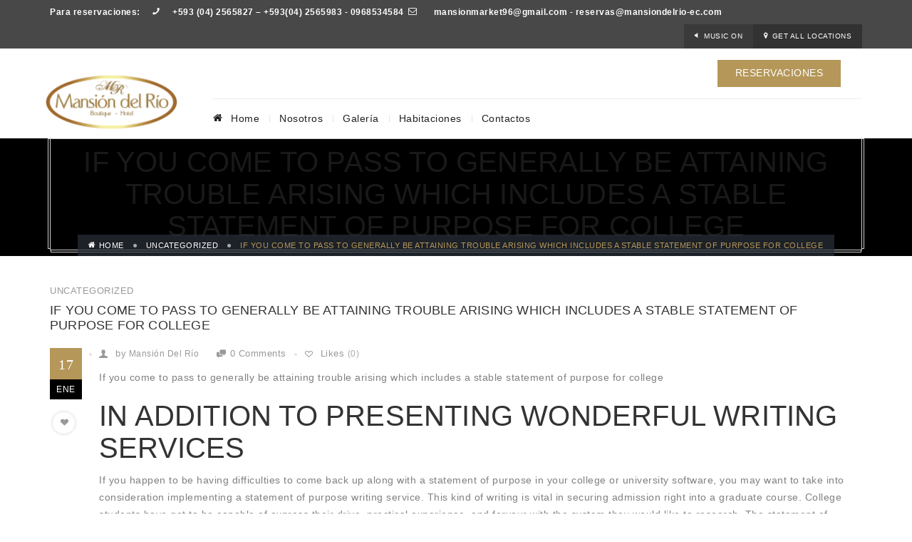

--- FILE ---
content_type: text/css
request_url: https://www.mansiondelrio.ec/wp-content/themes/hotel-theme/style.css?ver=6.5.5
body_size: 39647
content:
@charset "utf-8";

/*---------------------------------------------------------------
Theme Name: Luxury Hotel
Theme URI: http://www.chimpstudio.co.uk
Author: ChimpStudio
Author URI: http://www.chimpstudio.co.uk
Description: LuxuryHotel is the online hotel booking and reservation WordPress theme specially design for hotel, room reservation and resort booking. The theme come with advance room booking system, its stunning features allow user to check all available rooms. User can also change the parameters of the room selection in the middle of the booking with its awesome Ajax features. Luxury Hotel WordPress theme is best suitable for hotel, resorts and restaurant online booking website.
The theme comes wrapped with Revolution Slider Plugin. Just download the theme, extract the Revolution Slider and it’s ready to use with the theme. Another stunning feature is SEO compatibility. Theme is fully compatible with latest SEO techniques. Luxury hotel online booking and reservation theme is flexible enough to add any colour or background you like. Also, this theme can be translated in any language of your choice from back end option or by WPML plugin.
Version: 1.5
License: GNU General Public License
License URI: license.txt
Tags: black, brown, orange, tan, white, yellow, light, one-column, two-columns, right-sidebar, fluid-layout, responsive-layout, custom-header, custom-menu, editor-style, featured-images, microformats, post-formats, rtl-language-support, sticky-post, translation-ready, accessibility-ready
Text Domain: Hotel

This theme, like WordPress, is licensed under the GPL.
Use it to make something cool, have fun, and share what you've learned with others.
---------------------------------------------------------------*/

/*------------------------------------------------------------------
[Table of contents]

1. Body
2. Typography
	2.1 Headings
	2.2 Paragraph
	2.3 Anchor Tag
	2.4 Ul LI
	2.5 Figure
	2.6 Image
	2.7 Iframe
	2.8 Select
	2.9 Lable
	2.10 Button
	2.11 Textarea
	2.12 Form
	2.13 Table Thead TR TH TD
3. Header / #main-header
	3.1 .top-bar
		3.1.1 .left-side
		3.1.2 .right-side
	3.2 .main-head
		3.2.1 .logo
		3.2.2 .right-side
			3.2.2.1 .headerinfo
			3.2.2.2 .navbar
4. Content / #main-content
	4.1 cs-blogs
		4.1.1 .blog-large
		4.1.2 .blog-medium
		4.1.3 .blog-grid
		4.1.4 .blog-grid .plain
		4.1.5 .blog-grid .blog-masnery
	4.2 cs-events
		4.2.1 .events-grid
		4.2.2 .events-listing
		4.2.3 .events-fancy
	4.3 .page-sidebar
	4.4 .page-content
5 all widget
	5.1 .widget_search
	5.2 .widget_cetegorie
	5.3 .widget_recent
	5.4 .widget_text
	5.5 .widget_cs-services
	5.6 .widget_tag_cloud
	5.7 .twitter_widget
	5.8 .widget_gallery
	5.9 .widget_blog
	5.10 .widget_nav_menu
	5.11 .widget_archive
	5.12 .widget_calendar
	5.13 .widget_pages
	5.14 .widget_meta
	5.15 .widget_recent_comments
	5.16 .widget_recent_entries
	5.17 .widget_rss
	5.18 .widget-flickr
6. Shortcode
	6.1 Button
	6.2 Call to Action
	6.3 Clients
	6.4 Form
	6.5 Counter
	6.6 Divider
	6.7 Facilities
	6.8 FAQ
	6.9 Column
	6.10 Heading
	6.11 Image Frame
	6.12 Info box
	6.13 List
	6.14 Mail chimp
	6.15 Map
	6.16 Multiple Services
	6.17 Price Table
	6.18 Progress Bars
	6.19 Promo box
	6.20 Quote
	6.21 Services
	6.22 Slider
	6.23 Spacer
	6.24 Table
	6.25 Tabs
	6.26 Team
	6.27 Testimonials
	6.28 Tweets
7. Footer / #footer-sec
-------------------------------------------------------------------*/
@import url(http://fonts.googleapis.com/css?family=Source+Sans+Pro:400,200,200italic,300,300italic,400italic,600,600italic,700,700italic,900,900italic&subset=latin,latin-ext,vietnamese);
@import url(http://fonts.googleapis.com/css?family=Droid+Serif:400,400italic,700,700italic);
@import url(http://fonts.googleapis.com/css?family=Six+Caps);
* {
	margin: 0px;
	padding: 0px;
}
body {
	color: #333;
	font-family: 'Source Sans Pro', sans-serif;
	font-size: 14px;
	font-weight: normal;
	outline: none;
	position: relative;
	background-color: #ffffff;
	letter-spacing: 0.5px;

}

body, .main-section p{
	line-height:24px !important;
}
/*---Heading Typo---*/
body h1, body h2, body h3, body h4, body h5, body h6 {
	color: #222222;
	font-family: 'Droid Serif', serif;
	font-style: normal;
	font-weight: 400;
	line-height: 1.5;
	margin: 0px 0px 8px 0px;
	letter-spacing: 0.2px;
	text-transform:uppercase;
}
h1 {
	font-size: 40px;
}
h2 {
	font-size: 24px;
}
h3 {
	font-size: 22px;
}
h4 {
	font-size: 20px;
}
h5 {
	font-size: 18px;
}
h6 {
	font-size: 16px;
}
h1 a, h2 a, h3 a, h4 a, h5 a, h6 a {
	color: #222222;
}
p a {
	color: #222222;
}
/*---Peragraph Typo---*/
p {
/*	letter-spacing: 0.2px;*/
	margin-bottom: 10px;
	line-height: 22px;
}
a {
	color: #222222;
	text-decoration: none;
	outline: none;
}
a:hover, a:focus, a:active {
	outline: none;
	text-decoration: none;
}
ul {
	margin-bottom: 0px;
}
figure {
	margin-bottom: 6px;
	position: relative;
}
.clear {
	clear: both;
	font-size: 0;
	line-height: 0;
}
img {
	max-width: 100%;
}
strong {
	color: #333333;
}
iframe {
	border: none;
	float: left;
	width: 100%;
}
.container.fullwidth {
	width: 100%;
}
.container.fullwidth .col-md-12 {
	padding: 0px;
}
.wide{
	width: 100%;
	float: left;
	overflow: hidden;
}
/* Form Input Typo */
select {
	border: 1px solid #d2d2d2;
	color: #666666;
	cursor: pointer;
	display: inline-block;
	font-size: 14px;
	font-weight: 300;
	height: 40px;
	padding: 8px 12px;
	width: 100%;
}
label {
	color: #333333;
	display: block;
	font-weight: 400;
	margin-bottom: 10px;
}
button {
	border: none;
}
textarea, input[type="text"], input[type="password"], input[type="datetime"], input[type="datetime-local"], input[type="date"], input[type="month"], input[type="time"], input[type="week"], input[type="number"], input[type="email"], input[type="url"], input[type="search"], input[type="tel"], input[type="color"], .uneditable-input {
	-moz-box-sizing: border-box;
	-webkit-box-sizing: border-box;
	border: 1px solid #d2d2d2;
	box-sizing: border-box;
	color: #b6b6b6;
	display: inline-block;
	font-size: 12px;
	font-weight: 400;
	height: 35px;
	line-height: 20px;
	outline: none;
	padding: 4px 6px;
	vertical-align: middle;
	font-family: 'Source Sans Pro', sans-serif;
}
form p {
	float: left;
	position: relative;
	width: 100%;
}
form p span i {
	color: #474747;
	left: 16px;
	position: absolute;
	top: 13px;
}
.element-size-25 {
	width: 25%;
}
.element-size-33 {
	width: 33.333%;
}
.element-size-50 {
	width: 50%;
}
.element-size-67 {
	width: 66.67%;
}
.element-size-75 {
	width: 75%;
}
.element-size-100, .section-fullwidth {
	float: left;
	width: 100%;
}
.element-size-75 .col-md-3 {
	width: 33.3333%;
}
.element-size-50 .col-md-3 {
	width: 50%;
}
.element-size-25 .col-md-3 {
	width: 100%;
}
.element-size-67 .col-md-3 {
	width: 33.4444%;
}
/* Define Main Grid */
.page-content .section-content {
	float: left;
	position: relative;
	width: 66%;
	z-index: 1;
}
.section-content {
	float: left;
	padding: 0 0px 0 0;
	position: relative;
	width: 75%;
	z-index: 1;
}
.section-sidebar {
	float: left;
	padding: 0px 0px 0px 30px;
	width: 25%;
}
.page-sidebar ~ .page-content {
	float: right;
	padding-right: 0px;
	position: relative;
	width: 75%;
}
.page-content {
	float: left;
	padding: 0;
	position: relative;
	width: 75%;
}
.page-content ~ .page-sidebar {
	float: left;
	padding-left: 0;
	padding-right: 0;
	position: relative;
	width: 25%;
}
.page-section, figure img {
	float: left;
	width: 100%;
}
.page-content .container {
	width: 100%;
}
.page-sidebar {
	float: left;
	position: relative;
	width: 25%;
}
/*HACK FOR GRID*/
[class*="element-size"] {
	display: inline-block;
	margin: 0 -4px 0 0;
	vertical-align: top;
	float: none;
}
[class*="col-md"] {
	display: inline-block;
	margin: 0 0 35px 0;
	vertical-align: top;
}
/*HACK FOR GRID*/
.wrapper.wrapper_boxed {
	box-shadow: 0px 0px 2px 1px rgba(0,0,0,0.3);
	margin: 40px auto;
	position: relative;
	max-width: 1240px;
	background: #fff;
/*	overflow: hidden;*/
}
body.logged-in.admin-bar .wrapper,
body.logged-in.admin-bar .main-head.scroll-to-fixed-fixed  {
	margin-top: 32px;
}
.main-head.scroll-to-fixed-fixed .cs_nav_bar{
	margin-top:-10px;
}
.header-v3 .main-head.scroll-to-fixed-fixed .cs_nav_bar{
	margin-top:0;
}
/*#wpadminbar {
	position: absolute;
}*/
.wrapper {
	margin-top: 0.01em;
	overflow: hidden;
	position: relative;
	width: 100%;
}
/* Adjust Grid Widht */
.col-md-9 .col-md-2 {
	width: 20%;
}
.col-md-9 .col-md-3 {
	width: 33.3333%;
}
/* RichEditore Style's*/
.rich_editor_text h1, .rich_editor_text h2, .rich_editor_text h3, .rich_editor_text h4, .rich_editor_text h5 {
	margin-bottom: 10px;
}
.rich_editor_text p, .rich_editor_text ul, .rich_editor_text ol {
	margin-bottom: 10px;
}
.rich_editor_text ul {
	float: none;
	list-style: disc;
	padding-left: 0;
}
.rich_editor_text .liststyle ul {
	padding-left: 0px;
}
.rich_editor_text ol {
	list-style-type: decimal;
	margin-left: 0px;
	padding-left: 25px;
}
.rich_editor_text ol li {
	list-style-type: decimal;
}
.rich_editor_text li {
	float: none;
	list-style: inside;
}
.rich_editor_text ul ul {
	list-style-type: circle;
	margin-bottom: 0;
}
img.alignright {
	box-shadow: 0 0 3px rgba(0,0,0,0.2);
	float: right;
	margin: 0 0px 30px 30px;
}
img.alignleft {
	box-shadow: none;
	float: left;
	margin: 0 30px 30px 0;
}
img.aligncenter {
	box-shadow: 0 0 3px rgba(0,0,0,0.2);
	display: block;
	margin: 0 auto 30px;
}
/* ThemeUnit Style's */
li {
	line-height: 28px;
	list-style: disc outside none;
}
ul ul {
	margin-left: 20px;
}
ol {
	float: none;
	list-style: decimal;
	padding-left: 15px;
}
ol ol {
	margin-left: 20px;
}
ol li {
	list-style: decimal;
	width: 100%;
}
table {
	background-color: transparent;
	max-width: 100%;
}
th {
	text-align: left;
}
table {
	width: 100%; margin-bottom: 10px;
}
table > thead > tr > th, table > tbody > tr > th, table > tfoot > tr > th, table > thead > tr > td, table > tbody > tr > td, table > tfoot > tr > td {
	border-top: 1px solid #d2d2d2;
	border: 1px solid #d2d2d2;
	line-height: 2.3;
	padding-left: 7px;
	vertical-align: top;
}
table thead tr th {
	border-top: 1px solid #d2d2d2;
}
.table > caption + thead > tr:first-child > th, .table > colgroup + thead > tr:first-child > th, .table > thead:first-child > tr:first-child > th, .table > caption + thead > tr:first-child > td, .table > colgroup + thead > tr:first-child > td, .table > thead:first-child > tr:first-child > td {
	border-top: 1px solid #ebebeb;
}
table > thead > tr > th {
	border-bottom: 2px solid #d2d2d2;
	vertical-align: bottom;
}
table > caption + thead > tr:first-child > th, table > colgroup + thead > tr:first-child > th, table > thead:first-child > tr:first-child > th, table > caption + thead > tr:first-child > td, table > colgroup + thead > tr:first-child > td, table > thead:first-child > tr:first-child > td {
	border-bottom: 0;
}
table > tbody + tbody {
	border-top: 2px solid #d2d2d2;
}
.table > thead > tr > th, .table > tbody > tr > th, .table > tfoot > tr > th, .table > thead > tr > td, .table > tbody > tr > td, .table > tfoot > tr > td {
	padding: 16px 16px;
}
p ins {
	color: #999;
}
dl dd {
	margin-left: 20px; margin-bottom: 8px;
}
address {
	font-style: italic;
}
#comment .text-box blockquote p {
	float: none;
	width: auto;
}
#comment ul li .text-box ul li {
	float: left;
	list-style: outside;
	width: 100%;
}
#comment ul li .text-box ul ul {
	float: left;
	margin-left: 30px;
	width: 100%;
}
#comment ul li .text-box ol li {
	list-style: inherit;
}
.wp-caption-text.gallery-caption {
	float: left;
	margin: 10px 0px 0px 0px;
	padding: 0 4px;
	text-align: left;
	width: 100%;
}
.wp-caption-text.gallery-caption { display: none; }
.page-links {
	float: left;
	padding: 0px 0px 20px 0px;
	text-align: center;
	text-transform: uppercase;
}
.page-links span {
	background: #222;
	color: #fff;
	font-size: 11px;
	padding: 5px 10px;
}
.page-links a span {
	color: #fff;
	font-size: 11px;
	padding: 5px 10px;
}
.page-links span.page-links-title {
	color: #fff;
}
.password_protected > form {
	display: inline-block;
}
.password_protected p:before { display: none; }
.password_protected {
	float: left;
	text-align: center;
	width: 100%;
}
.password_protected p {
	float: left;
	margin: 0;
	width: auto;
}
.password_protected label { margin: 0px; }
.rich_editor_text .password_protected p { width: auto; }
.password_protected input[type="password"] {height: 39px;}
.password_protected input[type="submit"] {
	background-color: #000;
	border: none;
	color: #fff;
	padding: 7px 15px;
}
.password_protected .protected-icon a {
	background-color: #000;
	border-radius: 100%;
	color: #ffffff;
	display: inline-block;
	height: 80px;
	margin: 0px 0px 20px 0px;
	padding: 3px 0px 0px 0px;
	width: 80px;
	font-size: 50px;
}
#cs-comments .text ul ul {
	margin-left: 20px;
}
#cs-comments .text ul li {
	list-style: inside none disc;
	margin: 0;
}
/* ThemeCustom Setup  */
/* Default Gallery Setup  */
.entry-content img {
	border: 1px solid #ccc;
	max-width: 98%;
	padding: 1%;
}
.gallery {
	clear: both;
	margin: 0 auto;
	margin-left: -30px;
	overflow: hidden;
}
.gallery .gallery-item {
	float: left;
	list-style: none;
	margin: 0px 0 0;
	overflow: hidden;
	padding: 0px 0px 30px 30px;
	text-align: center;
}
.gallery-caption {
	font-size: 11px;
}
.gallery-item img {
	float: left;
	padding: 0 0px;
	width: 100%;
}
#gallery-1 .gallery-item{margin-top: 0px!important;}
/*
Image sizes depending on the number of columns
Based on Hybrid theme
*/
.gallery-columns-0 .gallery-item {
	width: 100%;
}
.gallery-columns-1 .gallery-item {
	width: 100%;
}
.gallery-columns-2 .gallery-item {
	width: 50%;
}
.gallery-columns-3 .gallery-item {
	width: 33.33%;
}
.gallery-columns-4 .gallery-item {
	width: 25%;
}
.gallery-columns-5 .gallery-item {
	width: 20%;
}
.gallery-columns-6 .gallery-item {
	width: 16.66%;
}
.gallery-columns-7 .gallery-item {
	width: 14.28%;
}
.gallery-columns-8 .gallery-item {
	width: 12.5%;
}
.gallery-columns-9 .gallery-item {
	width: 11.11%;
}
.gallery-columns-10 .gallery-item {
	width: 10%;
}
.gallery-columns-11 .gallery-item {
	width: 9.09%;
}
.gallery-columns-12 .gallery-item {
	width: 8.33%;
}
.gallery-columns-13 .gallery-item {
	width: 7.69%;
}
.gallery-columns-14 .gallery-item {
	width: 7.14%;
}
.gallery-columns-15 .gallery-item {
	width: 6.66%;
}
.gallery-columns-16 .gallery-item {
	width: 6.25%;
}
.gallery-columns-17 .gallery-item {
	width: 5.88%;
}
.gallery-columns-18 .gallery-item {
	width: 5.55%;
}
.gallery-columns-19 .gallery-item {
	width: 5.26%;
}
.gallery-columns-20 .gallery-item {
	width: 5%;
}
.gallery-columns-21 .gallery-item {
	width: 4.76%;
}
.gallery-columns-22 .gallery-item {
	width: 4.54%;
}
.gallery-columns-23 .gallery-item {
	width: 4.34%;
}
.gallery-columns-24 .gallery-item {
	width: 4.16%;
}
.gallery-columns-25 .gallery-item {
	width: 4%;
}
.gallery-columns-26 .gallery-item {
	width: 3.84%;
}
.gallery-columns-27 .gallery-item {
	width: 3.7%;
}
.gallery-columns-28 .gallery-item {
	width: 3.57%;
}
.gallery-columns-29 .gallery-item {
	width: 3.44%;
}
.gallery-columns-30 .gallery-item {
	width: 3.33%;
}
/* Defoult Gallery */
/* Section Title */
.cs-section-title {
	float: left;
	width: 100%;
	margin: 0px 0px 30px 0px;
}
.cs-section-title h2,.comment-reply-title {
	font-size: 18px;
	line-height: 20px;
	padding: 0 0 0 18px;
	position: relative;
	text-transform: uppercase;
}
.cs-section-title h2{margin:0px;}
.cs-section-title h2:before,.comment-reply-title:before {
	position: absolute;
	top: 0;
	left: 0;
	width: 6px;
	height: 100%;
	background: #b59759;
	content: "";
}
input:focus,
textarea:focus{
	box-shadow: 0 0 3px 0 rgba(180,180,180,0.6);
}
/*.overlay-load{
	background:#fff;
	position: fixed;
	left: 0;
	top: 0;
	width: 100%;
	height: 100%;
	z-index: 999;
}
.overlay-load span{
	background:url('assets/images/ajax-loader-2.gif') no-repeat;
	position: absolute;
	left: 50%;
	top: 50%;
	width: 56px;
	height: 21px;
	margin: -10px 0 0 -28px;
	padding: 21px 0 0;
	text-align: center;
	font-size: 18px;
	line-height: 22px;
}*/
/* Header Style */
.non-responsive{ min-width: 1170px; }

/* header v-2 */
.header-v2 .right-side{ text-align: right; }
.header-v2 .navbar{ text-align: left; float: none; display: inline-block; vertical-align: middle; max-width: 820px; padding: 3px 0 0; }
.header-v2 .main-head{
	padding: 14px 0;
}
.header-v2 .cs-reservation{
	float: none;
	display: inline-block; vertical-align: middle;
}

/* header v-3 */
.header-v3 .logo{ float: none; margin: 20px auto !important; width: 274px; }
.header-v3 .logo.sticky {
    float: none !important;
    margin: 20px auto;
    width: 274px !important;
}
.header-v3 .main-head .cs-nav-block{border-top:1px solid #dde3e3; background: #f3f6f6; margin: 0 -9999px; padding: 0 9999px;}
.header-v3 .main-head .cs-nav-block:after{
	display: block;
	clear: both;
	content: '';
}
.header-v3 .main-head .right-side{ float: none; width: 100%; }
.header-v3 .navigation > ul > li:first-child > a{
	padding: 18px 14px;
}
.header-v3 .navigation > ul > li:first-child > a::before,
.header-v3 .navigation ul > li > a::before{
	border-left:1px solid #dde3e3;
	height: 100%;
	top:0;
	margin: 0;
	display: block;
}
.header-v3 .navbar{float: left; clear: both; }
.header-v3 .headerinfo{ display: none; }
.header-v3 .cs-reservation{ margin: 7px 0 0; }
.header-v3 .navigation a{ text-transform: uppercase; }
.header-v3 .navigation li:hover a{
	background: #f9fbfa;
}
.header-v3 .navigation>ul>li:hover>a:after{
	visibility: visible;
	opacity: 1;
	width: 100%;
}
.header-v3 .navigation>ul>li>a:after{
	position: absolute;
	left: 0;
	bottom:0;
	width: 0;
	height: 3px;
	content: '';
	visibility: hidden;
	opacity: 0;
	-webkit-transition: all .25s;
	   -moz-transition: all .25s;
	    -ms-transition: all .25s;
	     -o-transition: all .25s;
	        transition: all .25s;
}

#main-header{ position: relative; z-index: 22;}
.right-side { float: right; }
.left-side { float: left ;
	margin: 0px 13px 0px 0px;
	padding: 5px 0px;
	color: #ffffff;
	font-weight: bold;
	font-size:12px; }
.left-side a { color: #ffffff; }
.left-side a:hover { color: #b59759; }
.left-side i {
	color: #8e8e8e;
	margin: 5px 6px 0px 6px;
}
.top-bar { font-size: 10px; }
.top-bar p { font-size: 12px; }
.location-list {
	float: left;
}
.location-list > li {
	list-style: none;
	float: left;
	color: #ffffff;
	padding: 3px 15px;
	background-color: rgba(0,0,0,0.2);
	text-transform: uppercase;
	position: relative;
}
.location-list > li:nth-child(2) { background-color: rgba(0,0,0,0.3); }
.location-list > li i { margin-right: 5px; }
.location-list li a { color: #ffffff; }
/* lang Section Css */
#lang_sel {
	height: 28px;
	float: left;
	width: 100%;
	position: static;
}
#lang_sel li {
	width: 100%;
	float: left;
	position: static;
	text-align: left;
}
#lang_sel a.lang_sel_sel {
	background-color: transparent;
	border: none;
	color: #ffffff;
	padding: 6px 0px 10px 0px;
	background: none;
}
#lang_sel a.lang_sel_sel:before {
	content: "\f0ab";
	font-family: 'icomoon';
	float: right;
	margin: 1px 0px 0px 10px;
}
#lang_sel ul ul li:last-child a, #lang_sel ul ul li:last-child a:visited { border: none; }
#lang_sel a, #lang_sel a:visited { line-height: 1.5; }
#lang_sel a.lang_sel_sel:hover { color: #ffffff; }
#lang_sel img.iclflag { top: 2px; float: left;}
#lang_sel ul li ul li img.iclflag {top: 0;}
#lang_sel a, #lang_sel a:visited { font-size: 10px; }
#lang_sel ul ul {
	width: 100px;
	top: 100%;
	left: 1px;
	border: none;
	/*border-top: 2px solid rgba(0,0,0,0.5);*/
	height: auto;
	background-color: rgba(0,0,0,0.7);
	transition:all 0.3s ease-in-out;
	-moz-transition:all 0.3s ease-in-out;
	-o-transition:all 0.3s ease-in-out;
	-webkit-transition:all 0.3s ease-in-out;
	z-index: 60;
	display: none;
	visibility: visible;
}
#lang_sel ul li:hover ul, #lang_sel ul a:hover ul{
	display: block;
	visibility: visible;
}
#lang_sel ul ul a, #lang_sel ul ul a:visited {
	background-color: transparent;
	border-width: 0 0px 1px;
	border-style: solid;
	border-color: rgba(255,255,255,0.2);
	font-size: 14px;
	padding: 8px 10px;
	color: #ffffff;
	font-size: 11px;
}
#lang_sel ul ul *:hover > a {
	background-color: rgba(0,0,0,0.5);
	color: #ffffff;
}
/* Top Baar End */
/* Main Header Start */
.logo.sticky{ display: none; }
.scroll-to-fixed-fixed{ border-bottom: 1px solid #eaeaea; -webkit-transform: translate3d(0, 0, 0);}
.main-head *{ 
-webkit-transition: all 0.2s ease-in;
     -moz-transition: all 0.2s ease-in;
      -ms-transition: all 0.2s ease-in;
       -o-transition: all 0.2s ease-in;
          transition: all 0.2s ease-in; 
}
.scroll-to-fixed-fixed .headerinfo {
    height: 0;
    opacity: 0;
    padding: 0;
    visibility: hidden;
}
.scroll-to-fixed-fixed .logo{ margin:7px 0 0 0px ; display: none;}
.scroll-to-fixed-fixed .logo.sticky{ display: block; margin:0 !important;}
.header-v3 .scroll-to-fixed-fixed .logo.sticky{ display: block; margin:20px auto !important;}


.header-v2 .scroll-to-fixed-fixed .logo.sticky{ margin:7px 0 0 0px !important ;}
.main-head,.top-bar,.headerinfo {
	float: left;
	width: 100%;
	background: #fff;
}
.main-head.scroll-to-fixed-fixed{ background: #fff; min-height: 1%; z-index: 2!important;}
.headerinfo {
	padding: 16px 0px;
	border-bottom: 1px solid #efedf0;
}
.cs-reservation li:last-child { padding-right: 0px; border-right: none;}
.cs-reservation li:nth-child(2) { border-right: none; }
.cs-reservation li span i { margin-left: 4px;}
.call-actions.ac-modren .inner-sec {
    display: inline-block;
    padding: 30px;
    width: 100%;
}
.call-actions .cell.heading {
    width: 80%;
}
.call-actions .cell {
    display: inline-block;
    vertical-align: middle;
}
.call-actions .call-btn a {
    color: #e4e4e4;
    float: right;
    font-size: 16px;
    font-weight: 400;
    padding: 8px 20px;
 border-radius: 5px;
 text-transform: uppercase;
 background-color: #b59759;
 font-family: "Droid Serif",serif;
}
.call-actions .ac-text h1 {
    color: #fff;
 font-size: 30px;
    margin: 0;
 font-weight: 700;
}
.call-actions .ac-text p {
    color: #fff;
    margin: 0;
}
.main-head ul li { list-style: none; }
.main-head .right-side { width: 80%; }
.cs-reservation { float: right; }
.navbar-default .navbar-nav > .open > a, .navbar-default .navbar-nav > .active > a{
	background: none !important;
	box-shadow: none !important;
}
header .logo {
	float: left;
	margin: 12px 0 -60px;
	position: relative;
	z-index: 999;
}
.head-title {
	font-size: 18px;
	color: #999999;
	width: 50%;
	float: left;
	padding: 7px 0px 0px 0px;
}
.cs-reservation li {
	float: left;
	padding: 0px 15px;
	text-transform: uppercase;
	position: relative;
}
.cs-reservation li:before {
	content: '';
	position: absolute;
	left: -1px;
	top: 9px;
	height: 25px;
	width: 2px;
	border-right: 1px dotted #cccccc;
}
.cs-reservation li:first-child:before,.cs-reservation li:last-child:before { display: none; }
.cs-reservation li small {
	display: block;
	line-height: 1;
	color: #c7c7c7;
	font-size: 10px;
	padding: 6px 0px 0px 0px;
	text-align: right;
}
.cs-reservation li span {
	font-size: 13px;
	color: #999999;
}
.header-v2 .reserve-btn{
	padding: 4px 15px;
}
.reserve-btn {
	float: left;
	padding: 4px 25px 6px 25px;
	color: #ffffff;
	text-transform: uppercase;
}
.reserve-btn:hover,.cs-partner img:hover {
	opacity: 0.7;
}
/* Main Header End */
/* Navigation Start */
.navigation {
	float: left;
}
.navigation ul li {
	list-style: none;
	float: left;
	font-family: 'Droid Serif', serif;
	position: relative;
	text-transform: capitalize;
}
.navigation ul > li:first-child > a:before,.navigation ul.sub-dropdown li a:before,.navigation ul ul ul:before { display: none; }
.navigation > ul > li:first-child > a { padding-left: 0px; }
.navigation ul > li > a i { margin-right: 7px; }
.navigation ul > li > a {
	font-size: 14px;
	color: #444444;
	padding: 18px 14px;
	position: relative;
	float: left;
}
.navigation ul > li:hover > a { color: #b59759; }
.navigation ul > li > a:before {
	content: '';
	position: absolute;
	left: 0px;
	top: 50%;
	border-left: 1px dotted #cccccc;
	height: 9px;
	width: 1px;
	margin: -4px 0px 0px 0px;
}
.sub-dropdown, .children {
	position: absolute;
	left: 0px;
	top: 120%;
	width: 200px;
	background-color: #ffffff;
	border: 1px solid #e1e1e1;
	border-top: 2px solid;
	z-index: 99999;
	margin: 0px;
	opacity: 0;
	visibility: hidden;
	 
	-webkit-transition: all .25s ease;
	   -moz-transition: all .25s ease;
	    -ms-transition: all .25s ease;
	     -o-transition: all .25s ease;
	        transition: all .25s ease;
}
.navigation ul > li:hover > .sub-dropdown, .navigation ul > li:hover > .children {
	opacity: 1;
	visibility: visible;
	top:100%;
}
.sub-dropdown:before {
	content: '';
	position: absolute;
	left: 22px;
	top: -9px;
	border-left: 7px solid transparent;
	border-right: 7px solid transparent;
	border-bottom: 8px solid red;
}
.navigation .sub-dropdown li, .navigation .children li {
	float: left;
	width: 100%;
}
.navigation .sub-dropdown li a, .navigation .children li a {
	float: left;
	width: 100%;
	border-bottom: 1px solid #e1e1e1;
	padding: 7px 15px;
}
.navigation .sub-dropdown li:last-child a, .navigation .children li:last-child a { border-bottom: none; }
.navigation .sub-dropdown > li:hover > a, .navigation .children > li:hover > a {
	background-color: #b59759;
	color: #ffffff;
}
.navigation ul .sub-dropdown .sub-dropdown, .navigation ul .children .children {
	left: 100%;
	top: 0px !important;
}
.non-responsive .cs-click-menu{ display: none; }
/* Sub Header Start */
.breadcrumb-sec {
	float: left;
	width: 100%;
	position: relative;
}
.breadcrumb-sec:before {
	content: '';
	position: absolute;
	left: 0px;
	top: 0px;
	width: 100%;
	height: 100%;
	/*background-color: rgba(0,0,0,0.5);*/
	z-index: 0;
}
.absolute-sec .container { position: relative; }
.absolute-sec {
	position: relative;
}
.breadcrumb-sec .pageinfo {
	float: left;
	width: 100%;
	/*padding: 85px 0px 100px 0px;*/
}
.breadcrumb-sec .cs-table{
	display: table;
    height: 100%;
    width: 100%;
}
.breadcrumb-sec .cs-tablerow{
	display: table-cell;
	vertical-align: middle;
}
.page-title-align-center ~ .breadcrumbs .breadcrumbs,
.page-title-align-center {text-align: center;}
.page-title-align-left ~ .breadcrumbs .breadcrumbs,
.page-title-align-left { text-align: left; }
.page-title-align-right ~ .breadcrumbs .breadcrumbs,
.page-title-align-right { text-align: right; }
/* Title Style */
.breadcrumb-sec .pageinfo h1 {
	color: #ffffff;
	text-transform: uppercase;
	display: inline-block;
	border: 1px solid #d0d0d0;
	padding: 10px 22px;
	position: relative;
}
.breadcrumb-sec .pageinfo h1:before,.breadcrumb-sec .pageinfo h1:after {
	content: '';
	border-left: 1px solid #d0d0d0;
	border-top: 1px solid #d0d0d0;
	border-bottom: 1px solid #d0d0d0;
	position: absolute;
	left: -4px;
	top: -1px;
	width: 3px;
	height: 100%;
}
.breadcrumb-sec .pageinfo h1:after {
	left: auto;
	right: -4px;
	-webkit-transform: scale(-1);
	   -moz-transform: scale(-1);
	    -ms-transform: scale(-1);
	     -o-transform: scale(-1);
	        transform: scale(-1);
}
.breadcrumb-sec .pageinfo h1 span:before,.breadcrumb-sec .pageinfo h1 span:after{
	content: '';
	border-left: 1px solid #d0d0d0;
	border-right: 1px solid #d0d0d0;
	border-top: 1px solid #d0d0d0;
	position: absolute;
	left: 0px;
	top: -4px;
	width: 100%;
	height: 3px;
}
.breadcrumb-sec .pageinfo h1 span:after {
	top: auto;
	bottom: -4px;
	-webkit-transform: scale(-1);
	   -moz-transform: scale(-1);
	    -ms-transform: scale(-1);
	     -o-transform: scale(-1);
	        transform: scale(-1);
}
/* Title Style */
.breadcrumb-sec .pageinfo p { font-size: 20px; text-transform: uppercase; }
.breadcrumb-sec .breadcrumbs ul li:first-child:before { display: none; }
.breadcrumb-sec .breadcrumbs ul li i { margin-right: 4px; }
.breadcrumb-sec .breadcrumbs {
	bottom: 0;
	left: 0;
	position: absolute;
	width: 100%;
	height: 30px;
}
.breadcrumb-sec .breadcrumbs ul {
	float: none;
	display: inline-block;
	background: rgba(42,48,57,0.7);
}
.breadcrumb-sec .breadcrumbs ul li {
	float: left;
	font-size: 11px;
	list-style: none;
	margin: 0 1px 0 0;
	padding: 1px 15px;
	position: relative;
	text-transform: uppercase;
}
.breadcrumb-sec .breadcrumbs ul li a {
	color: #fff;
	float: left;
	font-size: 11px;
}
.breadcrumb-sec .breadcrumbs ul li:before {
	content: "\f111";
	font-family: 'icomoon';
	position: absolute;
	left: -3px;
	top: 1px;
	color: #a3a6a9;
	font-size: 6px;
}
/* Main Content Start */
.main-section {
	float: left;
	width: 100%;
	padding: 40px 0px 0px 0px;
}
/* Accomodation LisTing Start */
.cs-accomodation{
	float: left;
	width: 100%;

}
.cs-accomodation figure {
	margin: 0 0 14px 0;
}
.cs-accomodation{ margin: 0 0 20px; position: relative;}
.cs-accomodation article{ float: none; margin: 0 -4px 20px 0;}
.cs-accomodation.modrenview figure{ float: left; width: 100%; }
.cs-accomodation.modrenview figure figcaption:before{ display: none; }
.cs-accomodation figure figcaption {
	position: absolute;
	left: 0px;
	top: 0px;
	width: 100%;
	height: 100%;
	box-shadow: 0px -80px 80px 0px rgba(0,0,0,0.45) inset;
}
.cs-accomodation figure figcaption:before {
	content: '';
	position: absolute;
	left: 0px;
	bottom: 0px;
	border-top: 21px solid transparent;
	border-right: 360px solid #ffffff; /*263*/
	border-bottom: 0px solid transparent;
}
.cs-accomodation .cs-price {
	position: absolute;
	left: 0px;
	bottom: 0px;
	padding: 0px 10px 20px 20px;
	font-size: 5px;
	line-height: 1;
	margin: 0;
	text-align: left;
	width: auto;
}
.cs-accomodation .cs-price small {
	font-size: 14px;
	color: #ffffff;
	text-transform: uppercase;
	display: block;
	line-height: 1;
}
.cs-accomodation .cs-price span {
	font-size: 36px;
	color: #ffffff;
	font-weight: 300;
	line-height: 1.2;
	display: block;
}
.cs-accomodation .cs-infolist {
	position: absolute;
	right: 18px;
	bottom: 8px;
}
.cs-accomodation.modrenview .cs-infolist {
	bottom:-14px;
}
.info-btn {
	float: left;
	width: 27px;
	height: 27px;
	color: #000;
	background-color: #ffffff;
	text-align: center;
	border-radius: 100%;
	box-shadow: 0px 0px 0px 1px #ffffff inset, 0px 0px 7px 1px rgba(0,0,0,0.2);
	padding: 2px 0px 0px 0px;
	cursor: pointer;
}
.cs-infolist:hover .info-btn { color: #ffffff; }
.cs-accomodation .cs-infolist ul {
	position: absolute;
	right: -6px;
	bottom: 130%;
	width: 202px;
	background-color: #ffffff;
	border: 1px solid #e5e5e5;
	border-radius: 4px;
	opacity: 0;
	visibility: hidden;
	z-index: 20;
	/*max-height: 280px;
	overflow: auto;*/
	-webkit-transition: all 0.6s cubic-bezier(0.68, -0.90, 0.265, 2.90) 0s;
       -moz-transition: all 0.6s cubic-bezier(0.68, -0.90, 0.265, 2.90) 0s;
        -ms-transition: all 0.6s cubic-bezier(0.68, -0.90, 0.265, 2.90) 0s;
         -o-transition: all 0.6s cubic-bezier(0.68, -0.90, 0.265, 2.90) 0s;
            transition: all 0.6s cubic-bezier(0.68, -0.90, 0.265, 2.90) 0s;
}
.cs-accomodation .cs-infolist:hover ul {
	opacity: 1;
	visibility: visible;
	bottom: 180%;
}
.cs-accomodation .cs-infolist ul:before {
	content: '';
	position: absolute;
	right: 8px;
	bottom: -11px;
	border-left: 10px solid transparent;
	border-right: 10px solid transparent;
	border-top: 11px solid #ffffff;
	margin: 0px 0px 0px -12px;
}
.cs-accomodation .cs-infolist ul li {
	float: left;
	width: 100%;
	list-style: none;
}
.cs-accomodation .cs-infolist ul li a {
	color: #444444;
	float: left;
	width: 100%;
	border-bottom: 1px solid #e5e5e5;
	padding: 6px 16px;
}
.cs-accomodation .cs-infolist ul li:last-child a {border: none;}
.cs-accomodation .cs-infolist ul li a img,
.cs-accomodation .cs-infolist ul li a i {
	color: #000;
	margin: 8px 12px 0px 0px;
	float: left;
	width: 14px;
}
.rating-section {
	display: block;
	margin: 0px 0px 16px 0px;
}
.rating-section small {
	font-style: italic;
	color: #999;
	font-size: 14px;
	line-height: 21px;
	display: inline-block;
	vertical-align: middle;
	font-family: 'Droid Serif', serif;
	margin: -6px 0 0;
}
.accomodation-rating.overall{ width:252px; }
.accomodation-rating {
    font-size: 20px;
    height: 1em;
    line-height: 1em;
    letter-spacing: 3px;
    overflow: hidden;
    position: relative;
    width: 110px;
    margin: 0px 12px 0 0;
    float: left;
}
.accomodation-rating:before {
    content: "\e9f8 \e9f8 \e9f8 \e9f8 \e9f8";
    float: left;
    left: 0;
    position: absolute;
    top: 0;
    font-family: 'icomoon';
    color: #c6c6c6;
}
.rating-list .accomodation-rating:hover:before{color: #ffac00; }
.accomodation-rating span, .accomodation-rating span {
    float: left;
    left: 0;
    overflow: hidden;
    padding-top: 1.5em;
    position: absolute;
    top: 0;
}
.accomodation-rating span:before, .accomodation-rating span:before {
	content: "\e9f8 \e9f8 \e9f8 \e9f8 \e9f8";
    left: 0;
    position: absolute;
    top: 0;
    font-family: 'icomoon';
    color: #ffac00;
}
.shortinfo {
	color: #444444;
	font-size: 14px;
	display: block;
	line-height: 1.2;
	margin: 0px 0px 12px 0px;
}
.accomodation-info h5 { margin: 0px 0px 6px 0px; line-height: 1; }
.cs-accomodation article:hover .accomodation-info h5 a { text-decoration: underline; }
p.jRatingInfos {
 position:  absolute;
 z-index:9999;
 background: #333 !important;
 color:   #FFF;
 display:  none;
 width:   60px !important;
 height:   auto !important; 
 font-size:16px;
 text-align:center;
 padding: 5px !important;
 border-radius: 2px;
}
p.jRatingInfos:after {
	bottom: 100%;
	left: 50%;
	border: solid transparent;
	content: " ";
	height: 0;
	width: 0;
	position: absolute;
	pointer-events: none;
	border-color: rgba(51, 51, 51, 0);
	border-bottom-color: #333;
	border-width: 7px;
	margin-left: -7px;
}
 p.jRatingInfos span.maxRate {
  color:#c9c9c9;
  font-size:14px;
 }
 .cs-accomodation.modrenview .booking-btn { color: #fff !important; }
.booking-btn {
	display: inline-block;
	border: 2px solid;
	padding: 4px 17px;
	text-transform: uppercase;
	font-size: 12px;
	font-family: 'Droid Serif', serif;
}
.booking-btn i { margin: 0px 0px 0px 12px; }
.accomodation-info p { margin: 0px 0px 24px 0px; }
.cslist-info {
	display: inline-block;
}
.cslist-info li {
	list-style: none;
	float: left;
	width: 100%;
	line-height: 18px;
	margin: 0 0 6px;
}
.cslist-info li a { color: #444444; }
.cslist-info li img{
	margin: 2px 11px 2px 0px;
	float: left;
	width: 16px;
}
.cslist-info li i {
	margin: 2px 11px 0px 0px;
	color: #7f7f7f;
	float: left;
	font-size: 16px;
	width: 16px;
}
/* Modren View Start */
.cs-accomodation.modrenview .accomodation-info {
	float: left;
	width: 100%;
	padding: 12px 0px 0px 0px;
}
/* Grid View Start */
.cs-accomodation.gridview figure{ margin: 0;  float: left; position: relative;}
.cs-accomodation.gridview article figure { width: 263px; }
.cs-accomodation.gridview article figure ~ .accomodation-info { padding: 0px 0px 0px 288px; }
.cs-accomodation.gridview article .rating-section { margin: 0px 0px 10px 0px; }

/* Grid View Start */
.cs-accomodation.classicview article figure { width: 370px; height: 270px; margin-bottom: 0px; float: left;}
.cs-accomodation.classicview article figure img{ height: 270px;}
.cs-accomodation.classicview article figure ~ .accomodation-info { /*padding: 0px 0px 0px 390px;*/ overflow: hidden; padding: 0 0 0 30px; }
.cs-accomodation.gridview figure figcaption:before,
.cs-accomodation.classicview figure figcaption:before { display: none; }

.cs-accomodation.classicview article.cs-gross-calculation figure {width: auto; height: auto;}
.cs-accomodation.classicview article.cs-gross-calculation figure img {height: auto;}

/* Classic View Start */
.classicview .cslist-info {
	width: 45%;
}
.short-info {
	float: left;
	text-align: center;
	background: #f8f8f8;
	padding: 17px 14px 14px;
	margin: 0 24px 0 0;
	width:45%;
}
.short-info .cs-price {
	position: static;
	padding: 0px 0px 22px 0px;
	float: none;
	display:block;
	text-align: center;
}
.short-info .cs-price span,.short-info .cs-price small { color: #222; }
.short-info .booking-btn{
	background: #fff;
	padding: 6px 17px;
}

/* Plain View Start */
.cs-accomodation.plainview article {
	padding: 0px 15px;
}
.cs-accomodation.plainview article:last-child{ margin: 0; }
.cs-accomodation.plainview article:last-child .plain-holder{
	border:none;
}
.cs-accomodation.plainview .plain-holder{
	border-bottom: 1px solid #e5e5e5;
	padding: 0 0 20px;
	overflow: hidden;
}
.cs-accomodation.plainview .short-info .cs-price{ padding: 0 0 13px; }
.cs-accomodation.plainview article figure {width: 205px; float: left; margin: 0;}
.cs-accomodation.plainview article figure ~ .accomodation-info { padding: 0px 0px 0px 25px; overflow: hidden;}
.cs-accomodation.plainview h5{
 	margin: 0 0 14px;
 	line-height: 16px !important;
 	display: block;
 	margin: 0 0 10px 0;
}
.plain-info {
	float: left;
	width: 72%;
}
.cs-reservation-tabs .plain-info {
	width: 70%;
}
.cs-accomodation.plainview article .short-info {
	padding: 0px;
	border: none;
	text-align: center;
	float: right;
	background: none;
	margin: 0;
	width: 170px;
}
.info-toggle {
	float: left;
	padding: 12px 12px;
	background-color: #f1f1f1;
	width: 100%;
	color: #444444;
	font-size: 12px;
	font-family: 'Droid Serif', serif;
	cursor: pointer;
	line-height: 16px;
}
.info-toggle i {
	margin-right: 3px;
	font-size: 16px;
	padding: 1px 0px 0px 0px;
	float: left;
}
.info-toggle.active,
.info-toggle.active i{ color: #fff; }
.info-toggle.active{width: 90%;}

.cs-reservation-tabs .cs-accomodation.plainview .short-info .cs-price {
	padding: 0 0 10px;
}
.cs-accomodation.plainview .cs-room-selection {
	position: relative;
	display: inline-block;
	border: 2px solid #dadada;
}
.cs-reservation-tabs .cs-room-selection select {
	box-shadow: none;
	border: none;
    color: #aeaeae;
    font-size: 12px;
    font-weight: 400;
    height: 32px;
    outline: none;
    width: 165px;
    padding: 0 0 0 10px;
    text-transform: uppercase;
    font-family: "Droid Serif",serif;
}
.cs-reservation-tabs .cs-room-selection select option {
	text-transform: capitalize;
	padding: 9px 10px;
	border-bottom: 1px solid #ececec;
}
.cs-accomodation.plainview .cs-room-selection:before {
    background-color: #fff;
    color: #ccc;
    content: "\eab3";
    font-family: "icomoon";
    height: 32px;
    line-height: 33px;
    pointer-events: none;
    position: absolute;
    right: 0;
    text-align: center;
    top: 0;
    width: 35px;
}
/* Accomodation Fancy Style */
.cs-accomodation.fancy-view .rating-section {margin: 0 0 2px 0;}
.cs-accomodation.fancy-view .plain-info h2 {line-height: 16px;}
.cs-accomodation.fancy-view .cs-price {position: inherit; padding: 0;}
.cs-accomodation.fancy-view .cs-price small {color: #222; line-height: 2.5; padding: 4px 0 0 10px; display: inline-block;}
.cs-accomodation.fancy-view .cs-price span {line-height: 0.9; color: #222; float: left;}
.cs-accomodation.fancy-view .accomodation-info p {margin: 0 0 8px 0;}
.cs-accomodation.fancy-view .cslist-info li {width: auto;}
.cs-accomodation.fancy-view .cslist-info li a {float: left; width: 32px; height: 32px; border-radius: 100%; border: 1px solid #d9d9d9; line-height: 28px; text-align: center; margin: 0 0 0 5px;}
.cs-accomodation.fancy-view .cslist-info li img {margin: 0; width: 15px; float: none; display: inline-block;}
.cs-accomodation.fancy-view .cslist-info li:first-child a {margin: 0;}
.cs-accomodation.fancy-view .cs-room-selection {padding: 2px 0;}
.cs-accomodation.fancy-view .cs-room-selection::before {height: 34px; content: "\ea5a"; font-size: 18px; height: 34px; line-height: 38px;}
.cs-accomodation.fancy-view .cs-room-selection {border: 1px solid #dadada; border-radius: 2px;}
.cs-accomodation.fancy-view article .short-info {padding: 20px 0 0 0;}
.cs-accomodation.fancy-view .plain-info h5 {font-weight: 400 !important;}

/* Accomodation LisTing End */

/* Accomodation Detail Start */
.blog-editor .cslist-info {
	/*padding: 0px 0px 0px 30px;
	border-left: 1px solid #e5e5e5;*/
}
.blog-editor .element-size-100{overflow:hidden;}
.blog-editor .cs-gallery .flex-viewport{min-height:70px;}
.flex-viewport li{ list-style: none; }
.blog-editor .cslist-info li{ margin: 0 0 18px; width:50%; }
.blog-editor .cslist-info li:nth-last-child(2),
.blog-editor .cslist-info li:last-child{
	margin: 0;
}
.blog-editor .detail-head{
	/*border-bottom: 1px solid #484848;*/
	margin: 0 0 20px;
	background: url(assets/images/bg-head.png) no-repeat 100% 101%;
	padding: 0 40px 0 0;
	position: relative;
	overflow: hidden;
}
.blog-editor .detail-head:after{
	position: absolute;
	left: 0;
	bottom: 0;
	height: 1px;
	background: #484848;
	width: 100%;
	content: '';
	margin: 0 0 0 -42px;
}
.blog-editor .detail-head h6{
	margin: 0;
	display: inline-block;
	vertical-align: bottom;
	background: #484848;
	font-size: 14px !important;
	line-height: 14px;
	color: #fff !important;
	text-transform: uppercase;
	padding: 5px 8px;
	position: relative;
}
.blog-editor .detail-head h6:after{
	left: 100%;
	top: 50%;
	border: solid transparent;
	content: " ";
	height: 0;
	width: 0;
	position: absolute;
	pointer-events: none;
	border-color: rgba(72, 72, 72, 0);
	border-left-color: #484848;
	border-width: 25px 6px 0;
	margin-top: -12px;
}
.detail-thumb {
	float: right;
}
.accomodation-tabs {
	float: left;
	width: 100%;
	padding: 0 0 0 6px;
}
.accomodation-tabs.nav-position-top .nav {
	width: 100%;
	float: none;
}
.accomodation-tabs.vertical .nav {
	float: left;
	width: 25%;
}
.accomodation-tabs.nav-position-top .nav li{
	float: left;
	margin: 0 10px 0 0;
	width: auto
}
.accomodation-tabs.vertical .nav li {
	float: left;
	width: 100%;
	margin: 0px 0px 4px 0px;
}
.accomodation-tabs.nav-position-top .nav > li > a{
	font-size: 16px;
	font-family: 'Droid Serif', serif;
	border: 1px solid #ebebeb;
	box-shadow: 0px 0px 5px 0px rgba(0,0,0,0.1);
	background-color: #ffffff;
	position: relative;
}
.accomodation-tabs.vertical .nav > li > a {
	font-size: 16px;
	font-family: 'Droid Serif', serif;
	border: 1px solid #ebebeb;
	box-shadow: 0px 0px 5px 0px rgba(0,0,0,0.1);
	background-color: #ffffff;
	position: relative;
}
.accomodation-tabs.nav-position-top .nav li.active a:before{
	content: '';
	position: absolute;
	right: 0;
	bottom: -3px;
	background-color: #ffffff;
	width:100%;
	height:5px;
}
.accomodation-tabs.vertical .nav li.active a:before {
	content: '';
	position: absolute;
	right: -5px;
	top: 0px;
	background-color: #ffffff;
	width: 5px;
	height: 100%;
}
.accomodation-tabs.nav-position-top .nav li.active a:after{
	content: '';
	position: absolute;
	left: 0;
	top: 0px;
	background-color: #ffffff;
	border-top: 5px solid;
	width: 100%;
	height: 7px;
}
.accomodation-tabs.vertical .nav li.active a:after {
	content: '';
	position: absolute;
	left: -6px;
	top: 0px;
	background-color: #ffffff;
	border-left: 5px solid;
	width: 7px;
	height: 100%;
}
.accomodation-tabs.nav-position-top .tab-content{ 
	width: 100%;
	border: 1px solid #ebebeb;
	box-shadow: 0px 0px 5px 0px rgba(0,0,0,0.1);
	padding: 25px 60px 20px 30px;
}
.accomodation-tabs.vertical .tab-content {
	float: left;
	width: 75%;
	border: 1px solid #ebebeb;
	box-shadow: 0px 0px 5px 0px rgba(0,0,0,0.1);
	padding: 20px 60px 20px 30px;
}
.accomodation-tabs .tab-content li{ list-style: none; }
/* Reviews Start */
.cs-reviews {
	float: left;
	width: 100%;
}
.cs-reviews ul li {
	border-bottom: 1px solid #eaeaea;
	padding-bottom: 20px;
}
.cs-reviews ul li:last-child {
	border-bottom: none;
	padding-bottom: 0px;
}
.cs-reviews ul li figure img {
	width: 100%;
	border-radius: 100%;
}
.cs-reviews ul li figure {
	float: left;
	width: 52px;
	border: 1px solid #e6e6e6;
	padding: 3px;
	background-color: #ffffff;
	border-radius: 100%;
}
.cs-reviews ul li .review-date {
	float: left;
	width: 25%;
	padding: 0px 0px 0px 20px;
}
.cs-reviews ul li .review-date a {
	display: block;
	font-family: 'Droid Serif', serif;
}
.cs-reviews ul li .review-date time {
	color: #a9a9a9;
}
.cs-reviews ul li .review-date time span {
	display: block;
	line-height: 1;
}
.cs-reviews ul li .reviews-description {
	float: left;
	width: 68%;
}
.cs-reviews ul li .reviews-description p,.cs-reviews ul li .reviews-description .rating-section { float: left; }
.cs-reviews .reviews-description .rating-section .total-count{
	display: inline-block;
	vertical-align: middle;
	font-family: "Droid Serif",serif;
	margin: -6px 5px 0 0;
}
.cs-reviews .reviews-description .rating-section .rate-overview{
	width: 16px;
	height: 16px;
	display: inline-block;
	vertical-align: middle;
	background:#ccc;
	color: #fff;
	line-height: 16px;
	text-align: center;
	border-radius: 16px;
	margin: -6px 0 0;
}
.cs-reviews .reviews-description .rating-section .rate-overview:hover{ background:#000 ;}
.cs-reviews .reviews-description .rating-section{
	position: relative;
}
.cs-reviews .reviews-description .rating-section .accomodation-rating{ width: 114px; }
.cs-reviews .reviews-description .rating-section .accomodation-rating::before {
    content: "";
    background: url("assets/images/cs-stars.png");
    font-family: "icomoon";
    left: 0;
    position: absolute;
    top: 0;
    height: 20px;
    width: 100%;
}
.cs-reviews .reviews-description .rating-section .accomodation-rating span::before{
	/*font-size:22.5px;*/
	content: "";
    background: url("assets/images/cs-star-hover.png");
    width: 100%;
    height: 20px;
}
.cs-reviews .reviews-description .rating-section .cs-rating-wrap{
	position: absolute;
	left: 50%;
	bottom:46px;
	width:194px;
	box-shadow: 0 0 3px 0 rgba(0,0,0,0.2);
	border-radius: 2px;
	display: none;
	z-index: 10;
	background: #fff;
	padding: 0;
	margin: 0 0 0 -17px;
}
.cs-reviews .reviews-description .rating-section .cs-rating-wrap:after, 
.cs-reviews .reviews-description .rating-section .cs-rating-wrap:before {
	top: 100%;
	left: 50%;
	border: solid transparent;
	content: " ";
	height: 0;
	width: 0;
	position: absolute;
	pointer-events: none;
}
.cs-reviews .reviews-description .rating-section .cs-rating-wrap:after {
	border-color: rgba(255, 255, 255, 0);
	border-top-color: #fff;
	border-width: 12px;
	margin-left: -12px;
}
.cs-reviews .reviews-description .rating-section .cs-rating-wrap:before {
	border-color: rgba(238, 238, 238, 0);
	border-top-color: #eee;
	border-width: 15px;
	margin-left: -15px;
}
.cs-reviews .reviews-description .rating-section .rate-overview:hover ~ .cs-rating-wrap{
	display: block;
}
.cs-reviews .reviews-description .rating-section .cs-rating-wrap .rating-section:first-child{ border:none; }
.cs-reviews .reviews-description .rating-section .cs-rating-wrap .rating-section{
	width: 100%;
	padding: 20px;
	border-top:1px solid #eee;
}
.cs-reviews .reviews-description .rating-section .cs-rating-wrap .rating-section .accomodation-rating{ margin: 0 3px 0 0; }
.cs-reviews .reviews-description .rating-section .cs-rating-wrap .rating-section .rating-all{
	float: left;
	font-family: "Droid Serif",serif;
	font-style: italic;
	color: #999;
	font-size:15px;
}
.cs-reviews .reviews-description .rating-section .cs-rating-wrap .rating-section .cs-shorttitle{
	font-family: "Droid Serif",serif;
	display: block;
	float: none;
	font-size:14px;
}
/* Detail Submit Form */
.rating-list{
	border-radius: 3px;
	padding: 0 0 0 4px;
}
.rating-list li{
	float: left;
	list-style: none;
	border: 1px solid #dddddd;
	box-shadow: 0px 0px 0px 3px #ececec inset;
	padding: 15px 20px 12px;
	min-width: 285px;
	margin: 0 0 0 -4px;
}
.rating-list .rating-section{ margin: 0; }
.rating-list .rating-section{
	display: inline-block;
	vertical-align: middle;
	margin: -16px 0 0;
}
.rating-list .rating-title{
	display: inline-block;
	vertical-align: middle;
	font-family: "Droid Serif",serif;
	font-size: 14px;
	line-height: 17px;
	font-weight: normal;
	margin: -8px 10px 0 0;
}
.accomodation-rating.small{
	font-size: 18px;
	line-height: 22px;
	width: 102px;
	display: inline-block;
	vertical-align: middle;
	float: none;
	margin: 3px 12px 0 0;}
.rating-list .accomodation-rating.small{
	margin: 0 2px 0 0;
	/*background-color: #c6c6c6;
	width: 110px !important;*/
}
.rating-list .accomodation-rating.small:before {
	display: none;
}
.comment-respond,#respond form p,#respond form {
	float: left;
	width: 100%;
}
/* Form Rating Start */
.detail-rating {
	float: left;
	width: 100%;
	padding: 25px;
	background-color: #ffffff;
	border: 1px solid #dddddd;
	box-shadow: 0px 0px 0px 3px #ececec inset;
	/*margin: 0px 0px 30px 0px;*/
	border-radius: 3px;
	text-align: center;
	margin: -4px 0 0;
}
.detail-rating .rating-section { display: inline-block; margin: 0px; }
.detail-rating .accomodation-rating {
	font-size: 3em;
	letter-spacing: 11px;
}
/* Accomodation Detail End */

/* Yasir */
/* = = = = Result Style = = = = */

.search-heading {
	width: 100%;
	float: left;
	margin: 0 0 15px 0;
}
.search-heading h2 {
	margin: 0;
	line-height: 22px;
	position: relative;
	padding: 0 0 0 15px;
	font-size: 22px;
	text-transform: uppercase;
}
.cs-section-title h2:before, .search-heading h2:before {
	position: absolute;
	top: 0;
	left: 0;
	width: 6px;
	height: 100%;
	content: "";
}
.suggestions {
	width: 100%;
	float: left;
}
.suggestions ul {
	width: 100%;
	float: left;
	margin-bottom: 25px;
}
.suggestions ul li {
	list-style: none;
	line-height: 25px;
}
.suggestions ul li a {
	font-size: 16px;
	color: #444;
}
.suggestions ul li a i {
	float: left;
    font-size: 12px;
    margin: 8px 5px 0 0;
	color: #e2e2e2;
}
.page-no-search .cs-search-area {
	width: 100%;
	float: left;
	margin: 0 0 58px 0;
}
.page-no-search .cs-search-area form {
	width: auto;
	position: relative;
	float: left;
}
.page-no-search .cs-search-area label {
	width: 38px;
	float: left;
	position: absolute;
	right: 0;
	top: 0;
}
.page-no-search .cs-search-area label:before {
	position: absolute;
	right: 12px;
	top: 12px;
	color: #fff;
	cursor: pointer;
	font-size: 12px;
	content: "\e997";
	font-family: "icomoon";
}
.page-no-search .cs-search-area input[type="text"] {
	width: 458px;
	float: left;
	font-size: 12px;
	color: #a9a9a9;
	height: 45px;
	border-radius: 0;
	padding: 0 0 0 15px;
	border: 1px solid #dddddd;
}
.page-no-search .cs-search-area input[type="submit"] {
	float: right;
	width: 100%;
	height: 45px;
	border-radius: 0;
}
.cs-search-results {
	width: 100%;
	float: left;
	margin-bottom: 50px;
}
.cs-search-results ul li {
	width: 100%;
	float: left;
	list-style: none;
	padding: 0 0 15px 0;
	margin: 0 0 17px 0;
	border-bottom: 1px solid #e5e5e5;
}
.cs-search-results ul li:last-child {
	border-bottom: none;
	padding-bottom: 0;
	margin-bottom: 0;
}
.cs-search-results ul li strong {
	font-size: 18px;
	color: #444444;
	font-weight: 600;
	display: block;
	line-height: 24px;
}
.cs-search-results ul li a {
	font-size: 16px;
	color: #b59759;
}

.site-maps-links, .site-maps-links ul li {
	width: 100%;
	float: left;
}
.site-maps-links ul li {
	position: relative;
	list-style: none;
	line-height: 24px;
}
.site-maps-links ul li:before {
	position: absolute;
	left: 0;
	top: 0px;
	color: #e2e2e2;
	cursor: pointer;
	font-size: 12px;
	content: "\f192";
	font-family: "icomoon";
}
.site-maps-links ul li a {
	float: left;
	padding-left: 20px;
	width: 100%;
	font-size: 16px;
	color: #444444;
}
.site-maps-links h4, .suggestions h4 {
	text-transform: uppercase;
	font-weight: 600;
	color: #444444;
	margin: 0 0 5px;
	font-family: 'Source Sans Pro', sans-serif;
}
.site-maps-links h4 {
	margin: 0 0 3px;
}

.spreater-haspattren {
	border-bottom: 1px solid #e6e6e6;
    float: left;
    margin: 0 0 70px 25px;
    position: relative;
    width: 97%;
}
.spreater-haspattren:before {
	height: 13px;
    left: -25px;
    position: absolute;
    top: -6px;
    width: 18px;
	content: "";
	background: url(assets/images/spreater-left.png) no-repeat;
}
.spreater-haspattren:after {
	height: 13px;
    right: -18px;
    position: absolute;
    top: -6px;
    width: 18px;
	content: "";
	background: url(assets/images/spreater-right.png) no-repeat;
}

/* Date Time Style */
.date-time {
	width: 45px;
	float: left;
	text-align: center;
}
.date-time strong {
	font-size: 20px;
	color: #fff;
	display: block;
	padding: 5px 0;
	font-family: "Droid Serif",serif;
	font-weight: normal;
}
.date-time span {
	font-size: 12px;
	color: #fff;
	text-transform: uppercase;
	background-color: #000;
	display: block;
	padding: 2px 0;
}

/* Post Options Style */
.post-options {
	float: left;
}
.post-options li {
	float: left;
	font-size: 13px;
	color: #999;
	position: relative;
	margin: 0 25px 0 0;
}
.post-options li a {
	color: #a4957e;
}
.post-options li span {
	color: #a9a9a9;
    margin: 2px 0 0;
}

.post-options li:first-child:before,
.right-event ul li:first-child:before {
	display: none;
}
.post-options li i {
	display: inline-block;
    float: none;
    margin: 0 5px 0 0;
    vertical-align: middle;

}
.right-event {
	float: right;
}
.right-event ul li {
	float: left;
	font-size: 13px;
	position: relative;
	margin: 0 0 0 18px;
	text-transform: uppercase;
}
.right-event ul li:before {
	left: -10px;
}
.right-event ul li a {
	text-decoration: underline;
}

/* Check Filter Style */
.cs-check-filter {
	 color: #ffffff;
	 text-transform: uppercase;
	 border: 1px solid #d0d0d0;
	 position: relative;
	 text-align: center;
	 width: 100%;
	 float: left;
	 margin: 0 0 12px 0;

}
.cs-check-filter .inner-sec {
	width: 100%;
	float: left;
	margin: -8px 0 0;
	padding: 0 0 16px 0;
}
.cs-check-tittle {
	background-color: #fff;
    display: inline-block;
    margin: -14px 0 0;
    padding: 0 18px;
    position: relative;
    z-index: 1;
}
.cs-check-tittle h6 {
	color: #333;
	float: left;
	text-transform: uppercase;
}
.cs-check-filter ul li {
	list-style: none;
	display: inline-block;
	margin: 0 0 0 15px;
}
.cs-check-filter ul li:first-child {
	margin-left: 0;
}
.cs-check-filter ul li label {
    cursor: pointer;
    display: inline-block;
    font-size: 14px;
    margin: 0;
    padding-left: 20px;
    position: relative;
}
.cs-check-filter label:before {
    background-color: #ffffff;
    border: 1px solid #acacac;
    border-radius: 3px;
    bottom: 6px;
    box-shadow: 0 0 6px 1px #f6f8f9 inset;
    content: "";
    display: inline-block;
    height: 15px;
    left: 0;
    margin-right: 10px;
    position: absolute;
    width: 15px;
}
.cs-check-filter input[type="checkbox"]:checked + label:before {
    color: #6f6f6f;
    content: "\f00c";
    font-family: "icomoon";
    font-size: 11px;
    line-height: 13px;
    text-align: center;
}
.cs-check-filter input[type="checkbox"] {
	display: none;
}

.event-editor .rich_editor_text {
    float: left;
    padding: 0 0 0 65px;
    width: 100%;
}
.event-editor .rich_editor_text p {
	margin:0 0 20px 0;
}
.event-editor figure.detailpost {
	width: 100%;
	margin: 0 0 20px 0;
}

/* Title Style */
.cs-check-filter:before, .cs-check-filter:after {
 content: '';
 border-left: 1px solid #d0d0d0;
 border-top: 1px solid #d0d0d0;
 border-bottom: 1px solid #d0d0d0;
 position: absolute;
 left: -4px;
 top: -1px;
 width: 3px;
 height: 103%;
}
.cs-check-filter:after {
 left: auto;
 right: -4px;
 -webkit-transform: scale(-1);
    -moz-transform: scale(-1);
     -ms-transform: scale(-1);
      -o-transform: scale(-1);
         transform: scale(-1);
}
.cs-check-filter .inner-sec:before, .cs-check-filter .inner-sec:after {
 content: '';
 border-left: 1px solid #d0d0d0;
 border-right: 1px solid #d0d0d0;
 border-top: 1px solid #d0d0d0;
 position: absolute;
 left: 0px;
 top: -4px;
 width: 100%;
 height: 3px;
}
.cs-check-filter .inner-sec:after {
 top: auto;
 bottom: -4px;
 -webkit-transform: scale(-1);
    -moz-transform: scale(-1);
     -ms-transform: scale(-1);
      -o-transform: scale(-1);
         transform: scale(-1);
}
.socialmedia .at_PinItButton:before { color: #fff; content: "\f0d2"; display: inline-block; font-family: 'icomoon'; margin: 0 0 0 -9px; }
.socialmedia ul li a span{
    background: none;
    background-image: none;
}
.socialmedia ul li a[data-original-title="Pinterest"] {
    background-color: #f44647;
}


/* price Table Style */
.event-editor.cs-events article.cs-price-table {
	width: 100%;
	float: left;
	text-align: center;
	padding: 0 0 33px;
	box-shadow: 0 0 4px rgba(0,0,0,0.2);
}
article.cs-price-table.pr-simple {
	width: 100%;
	float: left;
	text-align: center;
	padding: 0 0 33px;
	box-shadow: 0 0 4px rgba(0,0,0,0.2);
}
.pr-simple h3 {
	background-color: #484848;
    color: #fff;
    float: left;
    padding: 12px 0;
    text-align: center;
    text-transform: uppercase;
    width: 100%;
	margin: 0 0 12px 0;
}
.cs-price {
	width: 100%;
	float: left;
	font-size: 60px;
	color: #444444;
	line-height: 72px;
	font-weight: 100;
	text-align: center;
	padding: 0 18px;
	margin: 0 0 15px 0;
}
.cs-price .inner-sec {
	width: 100%;
	float: left;
	padding: 0 0 6px;
	margin: 0 0 3px;
	border-bottom: 1px solid #ededed;
}
.cs-price p {
	font-size: 16px;
	color: #999;
}
.cs-price-table .features {
	width: 100%;
	float: left;
	/*padding: 0 0 0 30px;*/
	margin: 0 0 20px;
}
.cs-price-table .features ul li {
	list-style: none;
	font-weight: 300;
	color: #444444;
	margin: 0 0 10px;
	text-align: center;
}
.cs-price-table .features ul li i {
	color: #c0c0c0;
    float: left;
    font-size: 16px;
    margin: 8px 8px 0 0;
}
.cs-price-table .sigun_up {
    color: #fff;
    display: inline-block;
    font-size: 16px;
    min-width: 185px;
    padding: 7px 0;
}
.cs-section-title {
	width: 100%;
	float: left;
	margin: 0 0 25px 0;
}
.cs-section-title h2 {
	font-size: 18px;
	margin: 0;
	position: relative;
	padding: 0 0 0 15px;
	line-height: 20px;
}
/* Yasir */
/* 404 Page */

.cs-content404 {
    float: left;
    padding-left: 36px;
}
.page-not-found figure img {
    width: auto;
}
.cs-content404 h2 {
    color: #222;
	font-size:60px;
    text-transform: uppercase;
	font-family: 'Droid Serif', serif;
	line-height:50px;
	margin-bottom:12px;
}
.cs-content404 p {
    color: #444;
    font-size: 14px;
    padding-bottom: 25px;
	margin-bottom:0;
}
.page-not-found .cs-search-area {
    display: inline-block;
    text-align: center;
}
.page-not-found .cs-search-area > form {
    display: inline-block;
    position: relative;
	float:left;
}
.page-not-found .cs-search-area{
    float: left;
    width: 100%;
	position:relative;
	margin-bottom:16px;
}
.page-not-found .cs-search-area label:before{
	content:"\f002";
	font-family:icomoon;
	position:absolute;
	right:21px;
	color:#fff;
	font-size:13px;
	top:12px;
	width:5px;
	height:5px;
	z-index:6;
	cursor:pointer;
}
.page-not-found .cs-search-area input {
	color: #a9a9a9;
	height: 47px;
	padding-left:16px;
	position: relative;
	width: 311px;
	float:left;
	border-radius:0;
	font-size:12px;
	border:1px solid #ddd;
	box-shadow:none;
}
.page-not-found .cs-search-area input.btn {
    border-radius: 0;
    color: #fff;
	height:47px;
    z-index: 1;
	text-transform:uppercase;
	width:40px;
	position:absolute;
	right:0px;
	top:0px;
	z-index:5;
}
.social-media {
    float: left;
    margin-left: 48px;
}
.social-media ul li {
    float: left;
    list-style: outside none none;
    margin-right: 13px;
}
.cs-content404 .social-media ul li a{
	color:#b59759;
	font-size:14px;
	display:block;
}
.cs-content404 .social-media ul li a i{
    color:#a9a9a9;
    font-size: 23px;
	margin-right:10px;
}
.cs-content404 .social-media ul li a i:hover{
	color: #b59759 
}
.cs-content404 a{
	color:#b59759;
	font-size:14px;
	display:block;
	font-family:"Droid Serif",serif;
}
.cs-content404 a i{
    color: #b59759;
    font-size:14px;
	margin-right:10px;
}

/* 404 Page Ends */

/* Underconstruction Page */

.cons-icon-area figure img {
    float: none;
    width: auto;
	margin-bottom:5px;
}
.cons-text-wrapp {
    padding-bottom:8px;
	position:relative;
    display: block;
}
.cons-text-wrapp::before, .cons-text-wrapp::after {
   background:url(assets/images/img3.png) no-repeat;
    content: "";
    height: 25px;
    left: 85%;
    margin-left: 10px;
    position: absolute;
    top: 30px;
    width: 62px;
}
.cons-text-wrapp::after {
    left: auto;
    margin-right: 10px;
    right: 85%;
}
.cons-icon-area h1 {
    color: #333;
    font-size: 36px;
    font-weight: 600;
    margin-bottom: 10px;
    text-transform: uppercase;
}
.cons-text-wrapp p {
    color: #444;
    font-size: 14px;
}
.cons-icon-area {
    overflow: hidden;
    text-align: center;
}
.cons-icon-area h2{
	color:#5e5167;
	text-transform:uppercase;
	font-family: 'Libre Baskerville', serif;
	margin-bottom:60px;
}
.cons-text-wrapp h2{
	color:#222;
	text-transform:capitalize;
	margin-bottom:0;
}
.cs-spreater {
    display: inline-block;
    float: none;
    margin-bottom:27px;
    overflow: hidden;
    text-align: center;
	border-bottom:1px solid #acadb9;
	width:112px;
}
#countdownwrapp {
    float: left;
    padding-bottom: 113px;
    width: 100%;
}
/*.main-digit-wrapp:nth-child(1), .main-digit-wrapp:nth-child(2), .main-digit-wrapp:nth-child(3), .main-digit-wrapp:nth-child(4) {
    text-align: center;
    width: 218px;
	float:left;
	padding-bottom:10px;
}*/
.main-digit-wrapp .digit-wrapp {
    display: block;
    padding-top: 26%;
	border-bottom:1px solid #acadb9;
	padding-bottom:43px;
	margin-bottom:11px;
}
.cs-digit {
    color: #ccc;
	font-family: 'Six Caps', sans-serif;    
	font-size:162px;
    font-weight: 300;
    line-height: 75px;
	letter-spacing:2px;
}
.countdown-period {
    color: #333;
    font-size: 18px;
    text-transform: capitalize;
	font-weight:normal;
}
.is-countdown{
	display:inline-block;
}
/* Underconstruction Page Ends */
/* Detail Gallery */

.cs-gallery .flexslider{ margin: 0 0 10px; }
.cs-gallery.cs-loading{

	position: relative;
	overflow: hidden;
	height: 300px;
	background: #fff;
}
.cs-gallery.cs-loading:after{
	position: absolute;
	left:50%;
	top:50%;
	width: 56px;
	height: 21px;
	margin: -12px 0 0 -12px;
	content: '';
	z-index: 9999;
	background:url('assets/images/ajax-loader-2.gif');
}
.cs-gallery.cs-loading .flexslider{ border: none; }
.cs-gallery.cs-loading ul li{ list-style: none; }
.cs-gallery.cs-loading img{ display: none; }
/*.cs-gallery.cs-loading *{display: none; }*/
.cs-gallery .carousel .flex-viewport ul{ margin: 0 0 0 -7px; }
.cs-gallery .carousel .flex-viewport li{
	margin: 0 0 0 7px;
	padding: 3px;
	border: 1px solid #ddd;
	position: relative;
	cursor: pointer;
}
.cs-gallery .carousel .flex-viewport li:hover::after {
    opacity: 1;
}
.cs-gallery .carousel .flex-viewport li::after {
    background: rgba(0, 0, 0, 0.5);
    content: "";
    height: 100%;
    left: 0;
    opacity: 0;
    position: absolute;
    top: 0;
    transition: all 0.3s ease-in 0s;
    width: 100%;
}
.cs-gallery .carousel .flex-direction-nav{ display: none; }

/* Text Widget Start */
.footer-logo {
	float: left;
	margin: 0px 0px 30px 0px;
}
footer #copyright p { color: #666666; margin: 6px 0 0; }
#copyright p a:hover { opacity: 0.7; }
.col-md-12 < .widget_text{ padding: 0; }
.widget_text ul {
	float: left;
	width: 100%;
}
.widget_text ul li { margin: 0px 0px 5px 0px; }
.widget_text ul li i {
	float: left;
	padding: 5px 0px 0px 0px;
}
.widget_text ul li p {
	padding: 0px 0px 0px 25px;
	margin: 0px;
}

/* Form Widget Start */
.widget_form ul li {
	float: left;
	width: 100%;
	margin: 0px 0px 10px 0px;
}
.widget_form ul li input[type="text"],.widget_form ul li input[type="email"],.widget_form ul li textarea {
	float: left;
	width: 100%;
	border: 1px solid #424242;
	height: 36px;
	background-color: rgba(0,0,0,0.2);
	font-size: 14px;
	color: #666666;
	padding: 6px 11px;
}
.widget_form ul li textarea { height: 100%; }
.widget_form ul li input[type="submit"] {
	float: left;
	padding: 4px 38px;
	color: #ffffff;
	text-transform: uppercase;
	font-size: 12px;
	border: none;
}
.spreater:before {
    background: url("assets/images/spreater-left.png") no-repeat;
    content: "";
    height: 13px;
    left: 0px;
    position: absolute;
    top: -6px;
    width: 18px;
}
.spreater:after {
    background: url("assets/images/spreater-right.png") no-repeat;
    content: "";
    height: 13px;
    position: absolute;
    right: 0px;
    top: -6px;
    width: 18px;
}
.cs-section-title {
    float: left;
    height: 18px;
    margin: 0 0 20px;
    overflow: hidden;
    width: 90%;
}
.cs-section-title h2:before {
    content: "";
    height: 100%;
    left: 0;
    position: absolute;
    top: 0;
    width: 5px;
	background:#b59759;
}
.cs-section-title  h2 {
    font-size: 18px;
    line-height: 20px;
    margin: 0;
    padding: 0 0 0 19px;
    position: relative;
	text-transform:uppercase;
}

.widget_text .logo ~ ul li:first-child{ margin: 0 0 18px; }
/* Text Widget Start */
.widget_text .logo {
	float: left;
	margin: 0px 0px 30px 0px;
}
.widget_text ul {
	float: left;
	width: 100%;
}
.widget_text ul li { margin: 0px 0px 5px 0px; }
.widget_text ul li i {
	float: left;
	padding: 5px 0px 0px 0px;
}
.widget_text ul li p {
	padding: 0px 0px 0px 25px;
	margin: 0px;
}
/* Form Widget Start */
.widget_form ul li {
	float: left;
	width: 100%;
	margin: 0px 0px 10px 0px;
}
.widget_form ul li input[type="text"],.widget_form ul li input[type="email"],.widget_form ul li textarea {
	float: left;
	width: 100%;
	border: 1px solid #424242;
	height: 36px;
	background-color: rgba(0,0,0,0.2);
	font-size: 14px;
	color: #666666;
	padding: 6px 11px;
}
.widget_form ul li textarea { height: 100%; }
.widget_form ul li input[type="submit"] {
	float: left;
	padding: 4px 38px;
	color: #ffffff;
	text-transform: uppercase;
	font-size: 12px;
	border: none;
}
/* CopyRight Start */
#copyright {
	float: left;
	width: 100%;
	/*background-color: rgba(0,0,0,0.2);*/
	padding: 40px 0px;
	position: relative;
}
#copyright [class*="col-md-"] {
	margin-bottom: 0px;
	position: relative;
	z-index: 2;
}
.footer-nav {
	float: left;
	width: 100%;
	text-align: center;
	margin: 0px 0px 15px 0px;
}
.footer-nav ul {
	float: none;
	display: inline-block;
}
.footer-nav ul li {
	float: left;
	font-size: 12px;
	list-style: none;
	padding: 0px 30px 0px 0px;
	font-family: 'Droid Serif', serif;
}
#copyright .social-media { float: right; }
#copyright .social-media ul li {
	list-style: none;
	float: left;
	font-size: 20px;
	margin-right: 20px;
}
#copyright .social-media ul li a {
	padding: 6px 0px 0px 0px;
	float: left;
}
#copyright .social-media ul li:last-child { margin-right: 0px; }
.footer-sepratore {
	float: left;
	width: 100%;
	margin-bottom: 20px;
	overflow: hidden;
	border-bottom: none;
	text-align: center;
}
.footer-sepratore span {
	color: #fff;
	display: inline-block;
	vertical-align: top;
	float: none;
	position: relative;
	cursor: pointer;
}
.footer-sepratore span:hover i {
	-webkit-transform: rotate(-360deg);
	   -moz-transform: rotate(-360deg);
	    -ms-transform: rotate(-360deg);
	     -o-transform: rotate(-360deg);
	        transform: rotate(-360deg);
}
.footer-sepratore span:before, .footer-sepratore span:after {
	content: '';
	width: 9999px;
	height: 4px;
	border-top: 1px solid rgba(0,0,0,0.1);
	border-bottom: 1px solid rgba(0,0,0,0.1);
	position: absolute;
	top: 12px;
	left: 100%;
	margin-left: 10px;
}
.footer-sepratore span:after {
	content: '';
	left: auto;
	right: 100%;
	margin-left: 0px;
	margin-right: 10px;
}
.footer-sepratore span i {
	width: 27px;
	height: 27px;
	color: #ffffff;
	border-radius: 100%;
	font-size: 24px;
	float: left;
}


/* Cs Banner Start */

.cs-banner {
	width: 100%;
	float: left;
	position:relative;
}
.cs-banner .flexslider {
	border: none;
	padding: 0px;
}
.cs-banner .flexslider li figure {
	position: relative;
	float: left;
	width: 100%;
	text-align: center;
}
.cs-banner .flexslider li figure .caption {
	position: absolute;
	top: 50%;
	left: 50%;
	background-color: rgba(0,0,0,0.8);
	padding: 15px 10px;
	margin: -100px 0 0 -331px;
}
.cs-banner .flexslider li figure .caption .textinfo {
	width: 640px;
	position: relative;
	padding: 26px;
	z-index: 2;
}
.cs-banner .flexslider li figure .caption .textinfo.box-br-style:after {
    height: 103%;
    left: 3px;
    top: -3px;
    width: 99%;
}
.cs-banner .flexslider li figure .caption .textinfo h3 {
	color: #fff;
	font-style: italic;
	line-height: 28px;
	margin:0 0 16px 0;
}
.cs-banner .flexslider li figure .caption .textinfo .viewdetail-btn {
	font-size: 12px;
	color: #fff;
	text-transform: uppercase;
	padding: 4px 20px;
	display: inline-block;
}



/* Reservation Form Start */

.home .main-section {
	/*margin-top: -60px;*/
	/*padding: 0px;*/
}
.reservation-search .reservation-inner {
	border: none;
}
/* DatePicker */
.datepicker thead tr:first-child {
	background: #484848;
	color: #fff;
	display: table-row;
}
.datepicker thead tr:first-child th {
	padding: 12px 0;
	text-transform: uppercase;
}
.datepicker thead tr th,.datepicker tr td {
	border: none;
}
.datepicker-days {
	background: #f7f7f7;
	/*padding: 5px;*/
}
.reservation-search .form-reviews .review-style {
	padding: 10px 12px 8px 12px;
}
.reservation-search .form-reviews .review-style.box-br-style:after {
    height: 105.6%;
    left: 3px;
    top: -3px;
    width: 99.5%;
}
.reservation-search.reservation-form .form-reviews .review-style li  {
	width:18%;
	float: left;
	padding-left: 10px; 
	margin-bottom: 0px;
	border: none;
}
.reservation-search .form-reviews .review-style li:first-child{
	padding-left: 0px;
	width: 25%;
}
.reservation-search .form-reviews .review-style .search-btn {
	margin-top: 28px;
}
.reservation-search.reservation-form .form-reviews .review-style .select-style-one, 
.reservation-search.reservation-form .form-reviews .review-style .select-style-two, 
.reservation-search.reservation-form .form-reviews .review-style .select-style-three {
	width: 100%;
	margin: 0 0px 0 0;
}
.reservation-search.reservation-form .form-reviews .review-style li.select-area{
	width: 12%;
	margin: 0px;
}
.reservation-search .form-reviews .review-style li .select-style-one:before{
	top: 28px;
}
.reservation-search .form-reviews .review-style li:last-child {
	width: 15%;
}


/* Cs Services Start */

.cs-services {
	width: 100%;
	float: left;
	position: relative;
}
.cs-services.modren h5{
	font-size: 14px;
	line-height: 17px;
}
.cs-services.modren figure {
    border: 1px solid #dddddd;
    float: left;
    padding: 3px;
    position: relative;
    margin:0 0 25px 0;
}
.cs-services figure {
	display: inline-block;
	float: none;
	width: 100%;
	margin-bottom: 20px;
}
.cs-services figure img {
	display: inline-block;
	float: none;
	width: auto;
}
.cs-services.modren:hover figure {
	 box-shadow: 0 7px 16px -2px rgba(0,0,0,0.2);
}
.cs-services.modren figure:before, .cs-services.modren figure:after {
	content: "";
	position: absolute;
	left: 3px;
	bottom: -4px;
	width: 98%;
	height: 4px;
	border: 1px solid #d1d1d1;
	visibility: hidden;
	opacity: 0;
}
.cs-services.modren:hover figure:before, .cs-services.modren:hover figure:after{
	visibility: visible;
	opacity: 1;
}
.cs-services.modren figure:after {
	left: 6px;
	bottom: -7px;
	width: 95%;
}
 .cs-services.center p {
 	margin-bottom: 20px;
 }
 .cs-services.modren p {
	margin-bottom: 20px;
}
.center,
.top-center{
	text-align: center;
}
.left {
	text-align: left;
}
.cs-services.left figure {
	float: left;
	width: auto;
}
.cs-services.left figure ~.text {
	padding:0 0 0 20px;
	overflow: hidden;
}
.cs-services.modren figure figcaption {
	background-color: rgba(0, 0, 0, 0.5);
    height: 96%;
    left: 3px;
    position: absolute;
    text-align: center;
    top: 3px;
    width: 98%;
    opacity: 0;
    visibility: hidden;
}
.cs-services.modren:hover figure figcaption {
	opacity: 1;
	visibility: visible;
}
.cs-services.modren figure figcaption span {
	display: inline-block;
	position: absolute;
	top: 50%;
	margin: -10px 0 0 -25px;
}
.cs-services.modren figure figcaption span img {
	width: 55px;
	transform: scale(0);
}
.cs-services.modren:hover figure figcaption span img {
	transform: scale(1);
}
.cs-multiple-list .cs-iconlist li {
	list-style: none;
	font-size: 14px;
	color: #444;
	line-height: 24px;
}
.cs-multiple-list .cs-iconlist li i {
	font-size: 10px;
	color: rgba(68,68,68,0.20);
	margin-right: 12px;
}

/* Cs Spreater Start */

.box_spreater, .box_spreater .spreater, .cs-seprator {
	width: 100%;
	float: left;
}
.cs-seprator {
	text-align: center;
}
.devider3 {
	width: 110px;
	display: inline-block;
	border-bottom: 1px solid #acadb9;
}
.box_spreater {
	position: relative;
	overflow: hidden;
}
.box_spreater  .dividerstyle {
	position: relative;
	display: inline-block;
}
.box_spreater .dividerstyle:before, .box_spreater .dividerstyle:after{
	content: "";
	position: absolute;
	left: 100%;
	top: 12px;
	width: 7777px;
	height: 1px;
	border-top: 1px solid #e5e5e5;
}
 .box_spreater  .dividerstyle:after {
 	right: 100%;
 	left: auto;
 }
.box_spreater .dividerstyle i {
	display: inline-block;
	width: 26px;
	height: 26px;
	border: 2px solid #d7d7d7;
	font-size: 14px;
	color: #d7d7d7;
	border-radius: 100%;
	cursor: pointer;
	font-size: 20px;
	line-height: 23px;
	padding: 0 0 0 1px;

}
.box_spreater .dividerstyle i:hover {
	border: 2px solid transparent;
	color: #fff;
}
.button_style .default {
	padding: 8px 20px;
	display: inline-block;
	text-transform: uppercase;
	font-family: "Droid Serif",serif;
	font-size: 16px;
	min-width: inherit;
}
.img-thumbnail {
	padding: 3px;
	border: 1px solid #dddddd;
	margin-bottom: 15px;
	border-radius: 0;
}
.page-not-found {
	max-width: 900px;
	margin: 130px auto;
	overflow: hidden;
}

/* Main Heading  Start */

.main-heading {
	position: relative;
	width: 80%;
	margin: 0 auto 42px;
}
.main-heading h1{ margin-bottom: 0; }
.main-heading:before, .main-heading:after {
	content: "";
	position: absolute;
	left: 30px;
	top: 50%;
	background:url(assets/images/img3.png) no-repeat;
	width: 62px;
	height: 25px;
	margin:-13px 0 0;
}
.main-heading:after {
	left: auto;
	right: 30px;
}
.has-bg-color,
.main-heading.heading2{
	background:#fff; float:left; padding:20px 52px 40px; width:100%;
	margin: 0;
}
.main-heading.heading2:before,
.main-heading.heading2:after{
	background-size:36px 15px;
	width: 36px;
	height: 15px;
	top:29px;
	left:95px;
}
.heading2 h4 {
	line-height: 1.3;
}
.default:hover,.img-thumbnail:hover,.cs-services figure:hover img { opacity: 0.8; }
.main-heading.heading2:after{
	right: 95px;
	left: auto;
}
.main-heading.heading2 h6{
	padding: 10px 90px;
	margin-bottom: 4px;
}
.img-place{ margin: 46px 0 0 ;}
/* Cs Event Timeline Start */

.events-timeline .date-time:before, .events-timeline .date-time:after {
	display: none;
}
.events-timeline .date-time ~ section {
	padding: 0 0 0 67px;
}
.events-timeline .post-options li span {
	float: none;
}
.events-timeline article {
	padding: 0px 0px 12px 0;
	margin-bottom: 20px;
}
.events-timeline article:last-child{
	padding: 0px;
	margin-bottom: 0px;
	border: none;
}
.events-timeline article h6 {
	margin-bottom: 3px;
}

/* Cs Flexslider Start */

.flexslider2 {
	padding: 0;
	border: none;
	background:none;
	float: left;
	width: 100%; 
	position: relative;
}
/*.flexslider2 .flex-viewport {padding: 3px;}*/
.flexslider2 .slides{padding: 2px 0 0; }
.flexslider2 .slides article{
	width: 99%;
	margin: 0 auto 10px;
	float: none;
}
.prev-next .flex-direction-nav{
	position: absolute;
	top: -27px;
	right: 0px;
}
.testimonial-slider .prev-next .flex-direction-nav{
	top: -36px;
}
.prev-next .flex-direction-nav a {
	background-image: none;
	text-indent: 0;
}
.prev-next .flex-direction-nav a {
	width: 25px;
	height: 25px;
	text-align: center;
	border: 2px solid #d7d7d7;
	font-size: 16px;
	color: #d7d7d7;
	line-height: 25px;
	border-radius: 100%;
	top: 12px;
}
.owl-nav div:hover i,
.flex-direction-nav a:hover em{ color: #fff ;}
.prev-next .flex-direction-nav .flex-next {
	right: 0px;
}
.prev-next .flex-direction-nav .flex-prev {
	left: -56px;
}
.flexslider-Carousel ul li article {
	width: 100%;
	float: left;
}
.flexslider-Carousel ul {
	margin-left: -15px;
	margin-right: 15px;
}

/* Owl Carousel Start */

.cs-prv-next .owl-controls {
    position: absolute;
    right: 0;
    text-align: right;
    top: -45px;
    width: auto;
}
.cs-theme-carousel {
	margin: 0px;
}
.cs-prv-next .owl-controls .owl-nav {
	width: 55px;
}
.cs-prv-next .owl-controls .owl-nav .owl-prev, .cs-prv-next .owl-controls .owl-nav .owl-next {
	width: 25px;
	height: 25px;
	border: 2px solid #d7d7d7;
	border-radius: 100%;
	text-align: center;
	display: inline-block;
	line-height: 25px;
	font-size: 16px;
	color: #d7d7d7;
}
.cs-prv-next .owl-controls .owl-nav .owl-prev, .cs-prv-next{
	float: left;
}
/* Cs Testimonials Start */

/*Modern View*/

.cs-Testimonials.cs-modren{
	background: #f8f8f8;
	padding: 26px 32px;
}
.cs-Testimonials.cs-modren::after{ display: none; }
.cs-Testimonials.cs-modren .question-mark{ padding: 0; margin: 0; }
.cs-Testimonials.cs-modren .question-mark::before{ display: none; }
.cs-Testimonials.cs-modren .cs-author h6{ margin: 0; }

.cs-Testimonials {
	width: 100%;
	float: left;
	position: relative;
}
.question-mark {
	padding: 0 0 0 85px;
	position: relative;
	float: left;
	width: 100%;
}
.question-mark:before {
	content: "";
	position: absolute;
	left: 50px;
	top: 0;
	width: 4px;
	height: 100%;
	border-left:4px double #e5e5e5;
}
.cs-Testimonials:after{
	content: "";
	position: absolute;
	left: 1px;
	top: 2px;
	background: url(assets/images/bloqoute.jpg);
	width: 49px;
	height: 49px;
	background-size:49px 49px;
}
.question-mark p {
	font-size: 16px;
	color: #444;
	margin-bottom: 25px;
}
.cs-Testimonials.italic .question-mark p {
	font-style: italic;
}
.cs-author {
	float: left;
	width: 100%;
}
.cs-author figure {
	float: left;
	width: 45px;
	border-radius: 4px;
	margin-right: 18px;
}
.cs-author span {
	font-size: 12px;
	line-height: 12px;
	color: #fff;
	display: inline-block;
	padding: 3px 6px;
	font-family: "Source Sans Pro",sans-serif;
	text-transform: uppercase;

}
.cs-author h6 {margin-bottom: 6px; text-transform: uppercase; font-size: 14px; color: #444; line-height: 14px;}
.cs-author figure img {
	border-radius: 4px;
}

/* Cs NewsLetter Start */
.cs-newsletter.without-bg{ padding: 0; }
.cs-newsletter.without-bg .news-title{ color: #191919;}
.cs-newsletter {
	float: left;
	width: 100%;
	/*background-color: #323536;*/
	padding: 25px;
}
.user-signup span{
	font-size: 16px;
	color: #fff;
	margin-bottom: 5px;
	display: block;
}
.user-signup .news-title{
	font-family: "Droid Serif",serif;
	font-size: 14px;
	line-height: 16px;
	margin: 0 0 10px;
}
.user-signup p{
	color: #f5f3e5;
	margin-bottom: 12px;
}
.user-signup form label {
	float: left;
	width: 94%;
	margin-right: 10px;
}
.user-signup form input[type="text"] {
    border: medium none;
    color: #b1b1b1;
    font-size: 14px;
    height: 42px;
    width: 100%;
    padding-left: 12px;
    border: 2px solid #dee4e3;
}
.user-signup form i{ display: none; }
.user-signup form .submit-button {
    position: absolute;
    right: 0;
    top:0;
    min-width: 72px;
    width: auto;
    /*border-left: 6px solid #323536;*/
}
.user-signup form .submit-button {
	z-index: 9;
}
.user-signup form .submit-button:before {
	border-bottom: 21px solid transparent;
    border-left: 15px solid #b59759;
    border-top: 21px solid transparent;
    content: "";
    height: 0;
    position: absolute;
    right: -15px;
    top: 0;
    width: 0;
}
.user-signup form input[type="submit"]{
	background-color: #444444;
    border:none;
    color: #ffffff;
    padding: 9px;
    text-transform: uppercase;
    font-family: "Droid Serif",serif;
    font-size: 14px;
    width: 100%;
}
.widget_newsletter form input:focus,
.user-signup form input:focus{ box-shadow: none !important; }
.cs-mailchimp,
.cs-mailchimp fieldset{ position: relative;}
.cs-show-msg{
    height: 42px;
    position: absolute;
    right: 10px;
    top: 0;
    min-width: 72px;
    width: auto;
    border-left: 6px solid #323536;
	background:#b59759;
	border-right:0px;
}
.cs-show-msg > div {
    height: 100%;
    text-align: center;
    background: #000;
    width: 100%;
}
.cs-show-msg i{
	color: #fff;
    display: inline-block !important;
    font-size: 18px;
    line-height: 37px;
    vertical-align: top;
}
.cs-error-msg {
	position: relative;
	margin:0 0 8px;
	width: 100%;
	line-height: 14px;
}
/* Cs Partner Start */

.cs-partner .cs-section-title{
	overflow: hidden;
 width:100%;
}
.cs-partner .cs-section-title h2 {
	position: relative;
	display: inline-block;
	padding: 0px;
}
.cs-partner .cs-section-title h2:before, .cs-partner .cs-section-title h2:after {
	content: "";
	position: absolute;
	left: 100%;
	width: 7777px;
	height: 4px;
	border-top: 1px solid #e5e5e5 !important;
	border-bottom: 1px solid #e5e5e5 !important;
	margin-left: 20px;
	padding: 0px;
	top: 8px;
}
.cs-partner .cs-section-title h2:before{
	background: none !important;
}
 .cs-partner .cs-section-title h2:after {
 	left: auto;
 	right: 100%;
 	margin-left: 0px;
 	margin-right: 20px;
 }

.cs-partner {
	width: 100%;
	float: left;
	text-align: center;
}
.cs-partner ul{
	float: left;
	width: 100%;
	border: 1px solid #ebebeb;
	margin: 0px;
}
.cs-partner ul li {
	padding: 25px 15px;
	margin: 0px;
	border-right: 1px solid #e5e5e5;
}
.cs-partner ul li:last-child {
	border-right: 0px;
}
.cs-theme-carousel li[class*="col-md-"] {
    padding: 0;
    width: 100%;
}
.cs-partner img{ width: auto; margin: 0 auto; float: none; display: block;}
.cs-partner li{
	list-style: none;
}
.cs-partner .owl-nav{ display: none; }
/* Partners Second View */
.cs-partner.no-clients-border ul li,
.cs-partner.no-clients-border ul{
	border:none;
}
.cs-partner.no-clients-border .cs-section-title h2{ padding: 0 0 0 19px; }
.cs-partner.no-clients-border .cs-section-title h2:after{
    content: "";
    height: 100%;
    left: 0;
    position: absolute;
    top: 0;
    width: 6px;
}
.cs-partner.no-clients-border .cs-section-title h2:before{
	display: none;
}
.cs-partner.no-clients-border { text-align: left; }
.cs-partner.no-clients-border ul li{ padding: 0; }

/* Contact Us page Style */
.cs-event-map-section .cs-map-section,
.has_map {
	padding: 3px;
	border: 1px solid #dddddd;
}
.cs-event-map-section .cs-map-section .cs-map{ margin:0 ;}
.widget_text ul li{
	list-style: none;
}
.cs-contact-info li:first-child p {
	font-size: 16px;
}
.cs-contact-info li i {
	width: 25px;
	height: 25px;
	display: inline-block;
	text-align: center;
	border-radius: 100%;
	background-color: #424242;
	color: #fff;
}
.widget_text.cs-contact-info li p {
	padding-left: 36px;
}
.widget_text.cs-contact-info li p span {
	font-size: 14px;
	font-weight: 600;
	color: #222222;
}
.widget_text.cs-contact-info li {
	margin: 0 0 10px 0;
}

.widget_text .textwidget .col-md-12{ padding: 0; }
.widget_text .textwidget .prev-next .flex-direction-nav .flex-prev {
    left: auto;
    right: 28px;
    top: 18px;
}
.widget_text .textwidget .cs-section-title{ padding: 0 56px 0 0;}
.widget_text .textwidget .prev-next .flex-direction-nav{ top: -39px ;}
.widget_text .cs-Testimonials ul li p{ padding: 0; margin: 0 0 12px;  }
.widget_text .textwidget .cs-Testimonials { padding: 20px; }
/* AboutUs */
.about-description h2 {
	font-size: 40px;
	margin: 0px;
}
.about-description p { margin-bottom: 0px; }
.about-description h4,.about-description h5 { margin-bottom: 25px; }
.about-num {
	font-size: 20px;
	color: #222830;
	display: block;
}
.sr-plain.cs-services.left figure ~ .text { padding-left: 100px; }




/* Blog Page*/
.cs-blog, .cs-blog .cs-media,.blog-large, .cs-blog .cs-media figure, .blog-lrg section, .date-time time, .cs-blog h2 {
    float: left;
    width: 100%;
}
.blog-large .cs-media{
	border:1px solid #ccc;
	padding:3px;
}
.blog-large .cs-media .flexslider{
	border:none;
	padding: 0;
}
.blog-large .cs-media figure,.blog-medium .cs-media figure,.blog-small .cs-media figure ,.blog-grid .cs-media figure{
    margin: 0 0 0px;
	/*border:1px solid #ccc;
	padding:3px;*/
	display:inline-block;
}
.blog-detail{ min-height: 220px; }
.blog-detail:after {
    clear: both;
    content: "";
    display: block;
}
.blog-detail .cs-media figure{
    float: left; width: 100%;
    /*border:1px solid #ccc;
    padding:3px;*/
    margin-bottom: 0px;
}
.blog-detail .cs-media{margin-bottom: 17px; float: left; width: 100%;}
.blog-detail .cs-media:after {
    clear: both;
    content: "";
    display: block;
}
.blog-detail .post-options {
    clear: both;
    content: "";
    display: block;
}
/*.blog-detail .cs-media .flex-direction-nav a{
	text-indent: 0;
	text-align: center;
}
.blog-detail .cs-media .flex-direction-nav em{
	display: inline-block;
	vertical-align: middle;
	line-height: 60px;
	font-size: 18px;
}*/
.blog-large .cs-media{
	margin-bottom:20px;
}
.blog-large article{
	padding-bottom: 40px;
	border-bottom: 1px solid #e5e5e5;
	display: inline-block;
	width: 100%;
}
.blog-large article:last-child{border-bottom: none;padding-bottom: 20px;}
.blog-large article section{float: left; width: 100%;}
.date-time {
    float: left;
    text-align: center;
    width: 45px;
	position:relative;
}
.cs-blog .post-options li i{
	display: inline-block; 
	vertical-align: middle; 
	margin: 0 9px 0 0;
	font-size: 14px;
	color: #999;
}
.date-time:before{
	border-left:1px solid #e7e7e7;
	height:70px;
	content:"";
	position:absolute;
	left:21px;
	top:75px;
}
.blog-medium .date-time{
	margin-right:23px;
}
.blog-medium .date-time:before{
	height:88px;
}
.blog-medium .date-time:after{
	top:175px;
}
.blog-medium .flex-direction-nav a{
	background-size: 100% auto;
    height: 40px;
    width: 40px;
}
.blog-medium .flex-direction-nav .flex-next{
	background-position: 0 100%;
}
.date-time:hover:after{background-color: #e03636; color: #fff;}
.date-time:after {
    border: 1px solid #ebebeb;
    border-radius: 100%;
    box-shadow: 0px 0px 3px 1px #ebebeb;
	content:"\e9f6";
    height: 32px;
    left: 3px;
    padding-top: 5px;
    position: absolute;
    top: 167px;
	font-family:icomoon;
	font-size:13px;
    width: 33px;
	padding-left:2px;
	color:#999;
	line-height: 20px;
	cursor: pointer;
}
.date-time time span {
    color: #fff;
    display: inline-block;
    font-size: 12px;
    padding: 12px 0;
    text-transform: uppercase;
    width: 100%;
	background:#b59759;
	margin-top:2px;
}
.date-time time span strong {
    color: #fff;
    display: block;
    font-size: 20px;
    font-weight:normal;
    line-height: 18px;
    text-align: center;
	font-family: 'Droid Serif', serif;
	padding: 0px;
}
.date-time time small {
    background: #000;
    color: #fff;
    display: block;
    font-size: 12px;
    padding:2px 0;
	text-transform:uppercase;
	font-family: 'Source Sans Pro', sans-serif;
}
/* blog large View*/
.cs-blog ul {
    margin: 0;
}
.cs-blog ul li {
    float: left;
    list-style: outside none none;
}
.post-options li {
    list-style: outside none none;
    margin: 0 14px 9px 0;
    position: relative;
	float:left;
	line-height:15px;
}
.post-options li.categories{margin-bottom: 3px;}
.post-options li a::before {
    background: none repeat scroll 0 0 #e5e5e5;
    border-radius: 100%;
    content: "";
    height: 4px;
    left: -14px;
    position: absolute;
    top: 7px;
    width: 4px;
}
.post-options li.categories a::before {
	display:none;
}
.post-options li.categories a {
    color: #a9a9a9;
    font-size: 13px;
    text-transform: uppercase;
}
.post-options li.categories a {
    display: inline-block;
    margin: 0 5px 0 0;
    position: relative;
}
.blog-large .blog-text h2 {
    margin-bottom: 16px;
	display:inline-block;
}
.blog-large .blog-text > p {
    margin-bottom: 19px;
}
.textborder::before, .rich_editor_text p:first-child::before {
    border-bottom: 1px solid;
    content: "";
    float: left;
    height: 2px;
    margin: 10px 12px 0 0;
    width: 37px;
}
.textborder::before {
    border-bottom: 1px solid #f26f29;
    content: "";
    float: left;
    height: 2px;
    margin: 14px 20px 0 0;
    width: 40px;
}
.button_style a, .read-more {
    color: #a9a9a9;
}
.read-more {
    font-size: 12px;
    line-height: 26px;
    text-transform: uppercase;
    transition: all 0.4s linear 0s;
	margin-left:10px;
}
.blog-large .read-more i {
    margin: -1px 10px 0;
}
.read-more i {
    border: 2px solid #f37735;
    border-radius: 100%;
    float: left;
    height: 29px;
    padding: 6px 0 0;
    text-align: center;
    width: 29px;
}
.blog-detail .blog-text {
    padding: 0 0 0 69px;
}
.cs-blog p {
    display: inline-block;
}
.blog-medium .cs-media{
	width:283px;
	float:left;
	margin:0 23px 0 0;
	margin-bottom: 10px;
	border: 1px solid #dddddd;
    padding: 3px;
}
.blog-medium .cs-media .flexslider{
	border:none;
	padding: 0;
}
.blog-small .cs-media{
	width:171px;
	float:left;
}
.cs-blog .post-options li a{color: #999;}
.blog-medium .cs-media ~ section {
    /*padding: 0px 0px 0 381px;*/
}
.cs-events.events-listing  li .tooltip {
	width: 80px;
}
.cs-blog.blog-medium h4 {display: inline-block; line-height: 28px; margin-bottom: 15px;}
.cs-blog.blog-medium ul{margin-bottom: 0px;}
.blog-small .cs-media ~ section {
    padding: 0px 0px 0 276px;
}
.cs-blog.blog-medium article{float: left; width: 100%; min-height:225px; margin:0; }
.cs-blog.blog-medium {border-bottom: none; margin-bottom: 0px;}
/*.cs-blog.blog-medium article figure figcaption{  top: 2px;}*/
.cs-blog.blog-medium article section{
	overflow:hidden;
	padding:0;
}
.blog-medium article:first-child .blog-text { border:none; }
.blog-medium .blog-text {
    border-top:1px solid #e5e5e5;
	padding-top:20px;
}
.blog-small .blog-text {
  padding-top:0px;
  border:0;
  float:left;
}
/* Wordpress Defult Clasess */
.wp-caption, .wp-caption-text, .gallery-caption, .bypostauthor {}
.wp-caption.alignleft,.wp-caption.alignnone {width: 100%;}
.wp-caption.alignnone{ width:100%; }
.cs-blog.blog-medium .post-options{
	float: none;
	overflow: hidden;
}
.cs-blog.blog-medium .blog-text h4{
	display: block;
    line-height: 25px;
    margin-bottom: 13px;
}
.cs-blog.blog-small .blog-text h4  {
    display: inline-block;
    line-height: 25px;
    margin-bottom: 13px;
}
.cs-blog.blog-small .blog-text .cs-seprater{margin-bottom: 20px;}
.cs-blog.blog-small .blog-text h4{margin-bottom: 15px;}
.cs-blog.blog-small .blog-text h4 {width: 90%;}
.cs-blog.blog-small .post-options li.categories{margin-bottom: 8px;}
.blog-medium .blog-text p {
	line-height:18px;
}
.blog-small .date-time{margin-right: 30px;}
.cs-blog.blog-small .cs-media .flex-direction-nav{ display:none !important;}
.blog-medium{
	display:inline-block;
	border-bottom:1px solid #e5e5e5;
	margin-bottom:30px;
}

/* blog large View Ends */

/* blog Small View*/

.blog-small .date-time::before{ 
	display:none;
}
.blog-small .date-time::after {
    left: 800px;
    top: 42px;
    display: none;
}
.cs-blog.blog-small [class*="col-md"] {margin-bottom: 25px;}
.blog-small .blog-text .post-options {
    display: block;
}
.blog-small{
	display:inline-block;
}
.cs-blog.blog-small article figure figcaption{top: 0; height: 100%; width: 100%;}
.cs-blog.blog-small figure figcaption a img {
    margin: -10px 0 0 -10px;
}
.blog-small article{
	width:100%;
	display:inline-block;
	padding:0px 0 30px 0;
}
.blog-small .blog-text > h2, .blog-grid .blog-text > h5 {
    display: inline-block;
    line-height: 25px;
    margin-bottom: 11px;
}
.blog-small .blog-text p,.blog-grid .blog-text p{
    line-height: 18px;
}
.blog-grid .blog-text p{margin-bottom: 20px;}
/* blog Small View End */

/* blog Grid View*/

.blog-grid .date-time{ 
	margin-right:22px;
}
.blog-grid .date-time ~ .blog-text{ 
	padding-left:70px;
}
.blog-grid .date-time::before,.blog-grid .date-time::after{ 
	display:none;
}
.cs-blog.blog-large article figure figcaption{width: 100%; height: 100%; left:0 ; top:0;} 
.cs-blog article figure figcaption {
    background-color: rgba(0, 0, 0, 0.50);
    height: 100%;
    left: 0;
    position: absolute;
    top: 0;
    width: 100%;
    opacity: 0;
    visibility: hidden;
}
.blog-grid article figure img{height: 254px;}
.blog-grid article .flexslider figure img {height: 250px;}
.blog-grid article .flexslider {border: none;}
.cs-blog article:hover figure figcaption{opacity: 1; visibility: visible;}
.cs-blog article:hover figure figcaption a{
	top: 50%;
	-webkit-transition: all .25s ease;
	   -moz-transition: all .25s ease;
	    -ms-transition: all .25s ease;
	     -o-transition: all .25s ease;
	        transition: all .25s ease;
}
.cs-blog article figure figcaption a{
	left: 50%;
    position: absolute;
    top: 40%;
	width:45px;
	height:45px;
	margin: -22px 0 0 -20px;
	-webkit-transition: all .25s ease;
	   -moz-transition: all .25s ease;
	    -ms-transition: all .25s ease;
	     -o-transition: all .25s ease;
	        transition: all .25s ease;
}
.cs-blog article figure figcaption a img{
    left: 50%;
    position: absolute;
    top: 50%;
	width:21px;
	height:21px;
	margin: -11px 0 0 -11px;
}
.cs-blog.blog-grid.plain figure{margin-bottom: 0px; margin-right: 12px;}
.blog-grid article{
	border-bottom:1px solid #d5d6dc;
	display:inline-block;
	padding-bottom: 20px;
	width:100%;
}
.blog-grid article ul.post-options {
    display: inline-block;
	margin-bottom:8px;
}
.blog-grid article ul.post-options li{
	margin-bottom:0px;
}
.post-options li span{
	font-size:12px;
	color:#999;
	margin-right:5px;
}
.blog-grid .post-option li{
	list-style:none;
}
.blog-grid .post-option li time {
    background-color: #c5c5c5;
    border-radius: 0px;
    color: #fff;
    font-size: 13px;
    font-weight: 400;
	text-transform:uppercase;
    margin-bottom: 10px;
    padding: 0 5px;
	display:inline-block;
	line-height:18px;
}
.cs-blog.blog-grid.Plain .cs-media figure{margin-bottom: 15px;}
.cs-blog.blog-grid.Plain  .title > h5 {display: inline-block; margin-bottom: 13px;}
.cs-blog.blog-grid [class*="col-md"]{
	display: inline-block;
    float: none;
    margin: 0 -4px 35px 0;
    vertical-align: top;
}
.blog-grid .cs-media{margin-bottom:27px; padding: 3px; border:1px solid #ddd;}
.blog-grid .cs-media figure{margin: 0px;}
.blog-masnery .post-options li{margin-right: 15px;}
.blog-masnery .post-options li:first-child{margin-left: 0px;}
.blog-masnery .post-options li a:before{left: -10px;}
.blog-masnery .cs-media figure{margin-bottom: 0px;}
.blog-grid .title > h5 {display: block; margin-bottom: 12px; clear: both; }
.blog-grid.blog-masnery .title > h5 {margin-bottom: 12px;}
.blog-masnery .blog-text p{margin-bottom: 16px;}
.blog-masnery article ul.post-options{margin-bottom: 10px;}
.blog-grid.blog-masnery article figure img{height: auto;}
.pagination {
    float: left;
    margin: 0;
    padding: 0;
    text-align: center;
	border-radius:0;
	width:100%;
}
.detailpost ul.slides, .detailpost .flex-direction-nav{margin: 0px;}
/* Blog Details*/
.blog-detail section h2{
	margin-bottom:21px;
	/*float: left;*/
	display: block;
	clear: both;
    line-height: 32px;
}
.blog-detail .post-options li.categories{margin-bottom: 10px;}
.blog-detail .prev-next-post h2{
	margin-bottom:35px;
}
.blog-detail .blog-text p{margin-bottom: 20px;}

.blog-detail .blog-text .post-options{
	margin-bottom:6px;
	display:inline-block;
}
.blog-detail .post-options li i{margin-top: 0px;}
.blog-detail .post-options li a{color: #999;}
.blog-detail .blog-text .post-options li{
	margin-bottom:0px;
}
.blog-detail .date-time::before{
	display:none;
}
.blog-detail .date-time::after{
	top:89px;
}
blockquote{
	border-left:3px solid #a4957e;
	font-style:italic;
	font-size:16px;
	position:relative;
	padding-left:37px;
	padding-top:0;
	padding-bottom:0;
	margin-bottom:0;
	margin-top:22px;
}
blockquote:before{
	position:absolute;
	content:"\e9fe";
	font-family:icomoon;
	font-size:10px;
	width:8px;
	color:#a4957e;
	left:24px;
	top:1px;
}
.cs-auther-name {
    margin-top: 4px;
}
.blog-detail .cs-auther-name span a{
	font-size:12px;
	color:#999;
}
.blog-detail .cs-tags{
	border-bottom: 1px solid #eaeaea;
    display: inline-block;
    padding-bottom: 20px;
}
.blog-detail .cs-tags i ~ .tags-inn {
    padding: 0 0 0 69px;
}
.blog-detail .cs-tags h6 {
    color: #a9a9a9;
    font-size: 13px;
	margin-bottom:7px;
    text-transform: uppercase;
}
.blog-detail .cs-tags a {
    border: 1px solid #f1f1f1;
    float: left;
    font-size: 12px;
    line-height: 14px;
    margin: 0 5px 0 0;
    padding: 7px 10px;
    color: #666;
    border-bottom: 2px solid #f7f7f7;
}
.blog-detail .cs-tags i {
    color: #999;
    float: left;
    font-size: 40px;
	margin:10px 0px;
}
.prev-next-post {
    float: left;
    width: 100%;
	border-top:1px solid #eaeaea;
}
.prev-next-post article {
	border-bottom:1px solid #eaeaea;
	padding: 27px 0;
	float: left;
	width: 100%;
}
.prev-next-post article h4{ margin-bottom: 5px;}
#cs-comments .cs-section-title{
	margin-bottom:32px;
}
.prev-next-post article .text {
	padding-left:70px;
}
.prev-next-post article .text p{
	display:block;
	color:#a9a9a9;
	font-size:13px;
	text-transform:uppercase;
	margin-bottom:0; 
}
.prev-next-post article .text h2 a{
    margin-bottom: 0;
    padding: 0;
	float:left;
	color:#222;
	line-height:25px;
}
.prev-next-post{margin-bottom: 20px;}
.prev-next-post article.prev .left-arrow, .prev-next-post article.next .right-arrow {
    background: #000;
    color: #fff;
    float: left;
    font-size: 28px;
    height: 43px;
    line-height: 44px;
    margin-right: 2px;
    padding-left: 0;
    text-align: center;
    width: 43px;
	margin-top:7px;
}
#cs-comments ul li {
    float: left;
    list-style: outside none none;
    width: 100%;
	margin-bottom:35px;
}
#cs-comments ul li .children li .thumblist .text{
	padding-left:224px;
}
#cs-comments ul li .children li .thumblist .comment-reply-link::before{
	left:-12px;
    top:-6px;
}
#cs-comments ul li .children li .thumblist .comment-reply-link .thumblist ul li a::before{
	top:72%;
}
#cs-comments ul li .children li .thumblist .text span a{
	margin-left:38px;
}
#cs-comments ul > li .thumblist {
    margin: 0 0 50px;
}
#cs-comments ul{margin:0px; padding: 0px;}
#cs-comments ul li .thumblist {
    float: left;
    margin: 0;
    position: relative;
}
#cs-comments ul li.comment:nth-child(2){margin-bottom: 0px;}
.thumblist header {
    float: left;
    width: 185px;
	position:relative;
}
.thumblist figure {
    border: 1px solid #dfdfdf;
    border-radius: 100%;
    float: left;
    height: 52px;
    margin-bottom: 10px;
    margin-right: 22px;
    padding: 2px;
    width: 52px;
}
.thumblist figure img {
    border-radius: 100%;
}
.thumblist h6 {
    margin-bottom: 4px;
	line-height:18px;
	margin-top:7px;
	font-size: 14px;
}
.thumblist span {
    color: #a9a9a9;
    font-size: 12px;
    text-transform: uppercase;
	float:left;
	line-height:16px;
}
.thumblist .text {
    padding: 0 0 0 258px;
    position: relative;
}
.thumblist .comment-reply-link {
    color: #a9a9a9;
    font-size: 12px;
    margin-left: 5px;
    text-transform: uppercase;
	padding-left:26px;
    position: relative;
}
.rich_editor_text ul li{
	list-style:none;
	/*float:left;*/
}
.rich_editor_text .blog-text ul.post-options li{
	float:left;
}
#cs-comments ul .children{margin:0 0 0 65px; clear: both;}
#cs-comments ul li.comment{border-bottom: 1px solid #eaeaea;}
.thumblist .comment-reply-link:hover:before{color: #fff;}
.thumblist p{margin-bottom: 15px;}
.thumblist .comment-reply-link::before {
    border: 1px solid #ebebeb;
    border-radius: 100%;
    box-shadow: 0px 0px 3px 0px rgba(0,0,0,0.1);
    color: #999;
	content:"\f064";
    font-family: icomoon;
    font-size: 10px;
    height: 29px;
    left:-12px;
    top:-6px;
    padding: 0 9px;
    position: absolute;
    width: 29px;
}
.thumblist .text span a{
	margin:8px 0 8px 46px;
	color:#999;
	float:left;
}
#cs-comments ul li a ul .children li .thumblist ul li a:before{
	left:39%;
	top:80%;
}
#cs-comments ul li .thumblist{
	padding: 28px 38px 20px 38px;
}
#cs-comments ul li .children li .thumblist {
    background:#f9f9f9;
    margin: 0 0 12px;
}
#cs-comments ul li .children li {margin-bottom: 12px;}
#cs-comments ul li a ul .children li {padding: 32px 32px 0px 25px;}
#cs-comments ul li .children li.comment{border-bottom: none;}
.cs-section-title h2:before {
    content: "";
    height: 100%;
    left: 0;
    position: absolute;
    top: 0;
    width: 5px;
	background:#b59759;
}
.cs-section-title  h2 {
    font-size: 18px;
    line-height: 18px !important;
    margin: 0;
    padding: 0 0 0 19px;
    position: relative;
	text-transform:uppercase;
}
/* Detail Submit Form */
.comment-respond,#respond form p,#respond form {
	float: left;
	width: 100%;
	position: relative;
}
.comment-respond .cs-section-title{margin-bottom: 27px;}
#respond form { position: relative; }
#respond p {
	margin: 0px 0px 20px 0px;
}
#respond p [type="text"] {
	width: 50%;
	float: left;
	margin: 0px;
}
#respond p ~ .comment-form-comment {
	position: absolute;
	right: 0px;
	top: 0px;
	width: 50%;
	padding: 0px 0px 0px 20px;
}
#respond p ~ p.comment-form-comment label { width: 100%; }
#respond p.comment-form-comment label { width: 65%; }
#respond .comment-form-comment ~ .form-submit {
	width: 100%;
	padding: 0px 0px 0px 0px;
}
#respond p.form-submit span{float: left; font-size: 12px; color: #a9a9a9; width: 50%; margin: 10px 0 0 0;}

#respond p textarea {
	float: left;
	width: 100%;
	margin: 0px;
}
#respond p input,#respond p textarea {
	float: left;
	width: 100%;
	margin: 0px;
	height: 50px;
	border: 1px solid #dddddd;
	padding: 7px 20px;
	font-size: 16px;
	color: #ccc;
}
#respond p input:focus,#respond p textarea:focus {
	box-shadow: 6px 8px 8px 0px rgba(0, 0, 0, 0.1);
	-webkit-transition: all 0.25s linear;
	   -moz-transition: all 0.25s linear;
	    -ms-transition: all 0.25s linear;
	     -o-transition: all 0.25s linear;
	        transition: all 0.25s linear;
}
#respond p textarea { height: 190px; }
.cs-reviews-form #respond p textarea{ height: 260px; }
#respond p input[type="button"],
#respond p input[type="submit"] {
	float: left;
	padding: 6px 32px;
	color: #ffffff;
	border: none;
	width: auto;
	height: auto;
	border-radius: 4px;
	font-family: 'Droid Serif', serif;
	text-transform: uppercase;
	background-color: #957558;
	margin-left: 0px;
}
#respond form p [type="button"]:focus,
#respond form p [type="submit"]:focus{box-shadow: none;}
.cs-reviews-form #respond .form-submit input[type="button"],
.cs-reviews-form #respond .form-submit input[type="submit"]{
	margin: 0 0 0 20px;
}
.cs-classic-form #respond .form-submit input[type="button"],
.cs-classic-form #respond .form-submit input[type="submit"] {
    left: 50%;
    position: absolute;
}
.cs-classic-form #respond p input[type="button"],
.cs-classic-form #respond p input[type="submit"] {
    padding: 6px 25px;
    text-transform: uppercase;
}
.cs-reviews-form #respond p.form-submit,
.cs-classic-form #respond form p.form-submit{float: left; width: 100%; margin-bottom: 20px; height: 20px;}
.cs-contact-form #respond .comment-form-comment ~ .form-submit input[type="submit"]{position: absolute; left: 50%; margin-left: 20px;}
.cs-contact-form #respond p textarea{height: 190px;}
/* Tags Style */
.cs-tags {
	width: 100%;
	float: left;
	margin: 0 0 35px 0;
}
.cs-tags h6 {
	font-size: 13px;
	color: #a9a9a9;
}
.cs-tags i {
	font-size: 40px;
	color: #999;
	float: left;
	margin: 10px 0 0;
}
.cs-tags i ~ .tags-inn {
	padding: 0 0 0 69px;
}
.cs-tags ul li {
	float: left;
	list-style: none;
}
.event-editor .cs-tags a {
	border: 1px solid #f1f1f1;
    float: left;
    font-size: 12px;
    line-height: 14px;
    margin: 0 5px 0 0;
    padding: 5px 10px;
    border: 2px solid #f1f1f1;
}

/* Cs Attachment Style */

.cs-attachments , .cs-attachments ul{
	float: left;
	width: 100%;
}
.cs-attachments {
	margin-bottom: 37px;
}
.cs-attachments li figure {
    background-color: #8e8e8e;
    height: 75px;
    text-align: center;
    width: 112px;
    margin-bottom: 0px;
    position: relative;
}
.cs-attachments li figure figcaption{
    position: absolute;
    left: 0px;
    top: 0px;
    width: 100%;
    height: 100%;
    text-align: center;
}
.cs-attachments li figure i {
	font-size: 18px;
	color: #fff;
	width: 45px;
	height: 45px;
	display: inline-block;
	background-color: rgba(0,0,0,0.2);
	line-height: 45px;
	border-radius: 100%;
	margin: 16px 0 0 0;
}
.cs-attachments li {
	float: left;
	margin: 0 15px 15px 0px;
}
.cs-attachments li:last-child {
	margin-right: 0px;
}

/* Qoute Style */
blockquote.cs-qoute {
	width: 100%;
	float: left;
	font-size: 16px;
	color: #222222;
	font-style: italic;
	border-left: 3px solid #a4957e;
	position: relative;
	padding: 0 0 0 25px;
	font-family: 'Droid Serif', serif;
	margin-top: 23px;
	margin-bottom: 0;
}
blockquote.cs-qoute:before {  
	content: "\e9fe";
	color: #a4957e;
    display: inline-block;
    font-family: "icomoon";
    font-size: 14px;
    margin: 0 5px 0 0;
    position: relative;
    top: 0px;
    width: 20px;  
    left: 0px;
}
.cs-qoute p.auther-name {
	font-style: normal;
	font-size: 12px;
	color: #999;
	font-family: "Source Sans Pro",sans-serif;
}
.cs-qoute p.auther-name a {
	color: #a4957e;
}

/* Socialmedia Style */
.detail-post { float: left; width: 100%; }
.detail-post .socialmedia { display: inline-block; float: left; position: relative; }
.detail-post .socialmedia li { float: left; list-style: none;  margin-right: 5px; }
.detail-post .socialmedia li a { 
	border-radius: 2px; 
	display: inline-block; 
	height: 32px; 
	line-height: 40px; 
	margin: 0 5px 5px 0; 
	text-align: center;
	min-width: 32px;
	/*width: 32px;*/ 
}
.detail-post .addthis_button_stumbleupon_badge iframe,
.detail-post .addthis_button_tweet iframe{ margin: 7px 0 0;}
.detail-post .socialmedia li a i { color: #fff; font-size: 20px; }
.socialmedia ul li a[data-original-title="Facebook"] {background-color: #5986e5;}
.socialmedia ul li a[data-original-title="twitter"] {background-color: #1ab2e8;}
.socialmedia ul li a[data-original-title="Instagram"],
.socialmedia ul li a[data-original-title="instagram"] {background-color: #927f46;}
.socialmedia ul li a[data-original-title="google-plus"] {background-color: #d70d38;}
.socialmedia ul li a[data-original-title="youtube-square"] {background-color: #ff0000;}
.socialmedia ul li a[data-original-title="skype"] {background-color: #009bff;}
.socialmedia ul li a[data-original-title="linkedin2"] {background-color: #005992;}
.socialmedia ul li a[data-original-title="Tumblr"],
.socialmedia ul li a[data-original-title="tumblr2"] {background-color: #005992;}
.socialmedia ul li a[data-original-title="reddit"] {background-color: #71a4d4;}
.socialmedia ul li a[data-original-title="pinterest"] {background-color: #f21f29;}


.detail-post .socialmedia a[data-original-title="Facebook"] {background-color: #13497b;}
.detail-post .socialmedia a[data-original-title="twitter"] {background-color: #03b4ea;}
.detail-post .socialmedia a[data-original-title="google-plus"] {background-color: #e72f2f;}
.detail-post .socialmedia a[data-original-title="fa-skype"] {background-color: #03b4ea;}
.detail-post .socialmedia a[data-original-title="Youtube"] {background-color: #ff0000;}
.detail-post .socialmedia a[data-original-title="Tumblr"] {background-color: #1b2f74;}
.detail-post .socialmedia a[data-original-title="Instagram"] {background-color: #4d65bd;}
.detail-post .socialmedia a[data-original-title="linkedin"] {background-color: #2b459e;}
.detail-post .socialmedia a[data-original-title="stumbleupon"] {background-color: #f36100;}
.detail-post .socialmedia a[data-original-title="Dribbble"] {background-color: #E25288;}
.detail-post .socialmedia a[data-original-title="Pinterest"] {background-color: #DA323A;}
.follow-us { float: left; margin-left: 20px; }
.socialmedia .at_PinItButton:before { color: #fff; content: "\f0d2"; display: inline-block; font-family: 'icomoon'; margin: 0 0 0 14px; font-size: 20px; line-height: 20px; }
.detail-post .socialmedia .at_PinItButton:before {margin: 0;}

/* Pagination Style */
.pagination > ul {
    display: inline-block;
    float: none;
    text-align: center;
	padding:0 80px;
}
.pagination li a {
    color: #a9a9a9;
    display: block;
    font-size: 14px;
    font-weight: 400;
	position:relative;
	text-transform: uppercase;
	line-height: 50px;
	width: 32px;
}
.pagination li a:before {
	content:"";
	position:absolute;
	right:-6px;
	top:25px;
	width:4px;
	height:4px;
	background:#ccc;
	border-radius:100%;
}
.pagination li:nth-child(8) a:before{display: none;}
.pagination li a:hover{
	color:#a4957e;
}
.pagination li a.active{
	position: relative;
}
.pagination li a.active:before, .pagination li a.active:after{
	content: "";
	position: absolute;
	left: -3px;
	top: 0px;
	width: 40px;
	height: 50px;
	border: 1px solid #b59759;
	background: none;
	border-radius: 0px;
}
.pagination li a.active:after{
	width: 34px;
	height: 56px;
	left: 0px;
	top: -3px;
}
.pagination li {
    display: inline-block;
    list-style: outside none none;
    position: relative;
	margin-right:11px;
	line-height:18px;
}
.pagination li.pgprev a.icon, .pagination li.pgnext a.icon{
	color:#a9a9a9;
	padding:0;
}
.pagination li.pgprev a,
.pagination li.pgnext a{
	width: auto;
	padding: 16px 10px;
	line-height: inherit;
}
.pagination li.pgprev{
	position: absolute;
	left: 36px;
	margin: 16px 0 0 0;
    top:0;
}
.pagination li.pgprev i, .pagination li.pgnext i{
	display: inline-block;
	vertical-align: middle;
	width: 20px;
	height: 20px;
	text-align: center;
	background-color: #a9a9a9;
	border-radius: 100%;
	color: #fff;
	font-size: 10px;
	line-height: 20px;
	margin-right: 13px;
}
.pagination li.pgnext i{margin-left: 13px; margin-right: 0px;}
.pagination li a.icon:before{
	display:none;
}
.pagination li.pgnext{
	position: absolute;
	right: 36px;
	margin: 16px 0 0 0;
    top:0;
}
.pagination .spreater {
    border-bottom: 1px solid #e6e6e6;
    float: left;
    margin:0px 0;
    position: relative;
    width: 100%;
}

/*.page-content ~ .page-sidebar{
	border-left: 1px solid #f2f2f2;
}
*/
/*.page-content ~ .page-sidebar:before{
	content: "";
	position: absolute;
	left: -7px;
	top: 0;
	width: 14px;
	height: 18px;
	background:url(assets/images/arrow-widget1.png) no-repeat;
}
*/
/*
.page-content ~ .page-sidebar:after{
	content: "";
	position: absolute;
	left: -7px;
	bottom: 0;
	width: 14px;
	height: 18px;
	background:url(assets/images/arrow-widge2.png) no-repeat;
}
*/
.cs-seprater{
	display:inline-block;
	width:112px;
	float:left;
	border-top:1px solid #e6e6ea;
	margin-bottom:15px;
}
/* Cs Services Start */

/* Fancy2 */
.cs-services.modren.cs-fancy2{ border-bottom: 1px solid #f2f2f2; position: relative; }
.cs-services.modren.cs-fancy2:after{
	position: absolute;
	left: 0;
	bottom:-1px;
	width: 64px;
	height: 1px;
	content: '';
}
.cs-services.modren.cs-fancy2 figure{
	padding: 0;
	border: none;
}
.cs-services.modren.cs-fancy2:hover figure::before, .cs-services.modren.cs-fancy2:hover figure::after{ display: none; }
.cs-services.modren.cs-fancy2 figure figcaption{ width: 100%; height: 100%; left:0; top:0;}
.cs-services.modren.cs-fancy2 .text{ text-align: left; }
.cs-services.modren.cs-fancy2 .text .box_spreater{ display: none; }
.cs-services.modren.cs-fancy2 .text p a{ font-size: 10px; color: #999; text-transform: lowercase;}

.cs-services {
    width: 100%;
    float: left;
    position: relative;
}
.cs-services.modren h5{
    font-size: 14px;
    line-height: 17px;
}
.cs-services.modren figure {
    border: 1px solid #dddddd;
    float: left;
    padding: 3px;
    position: relative;
    margin:0 0 25px 0;
}
.cs-services figure {
    display: inline-block;
    float: none;
    width: 100%;
    margin-bottom: 20px;
}
.cs-services.center.modren figure{
    min-height: inherit;
}
.liststyle li{list-style: none;}
/*.cs-services.center figure {
    min-height: 272px;
}*/
.cs-services figure img {
    display: inline-block;
    float: none;
    width: auto;
    max-width: inherit;
}
.cs-services.modren img{ width: 100%; }
.cs-services.modren:hover figure {
     box-shadow: 0 7px 16px -2px rgba(0,0,0,0.2);
}
.cs-services.modren figure:before, .cs-services.modren figure:after {
    content: "";
    position: absolute;
    left: 3px;
    bottom: -4px;
    width: 98%;
    height: 4px;
    border: 1px solid #d1d1d1;
    visibility: hidden;
    opacity: 0;
}
.cs-services.modren:hover figure:before, .cs-services.modren:hover figure:after{
    visibility: visible;
    opacity: 1;
}
.cs-services.modren figure:after {
    left: 6px;
    bottom: -7px;
    width: 95%;
}
 .cs-services.center p {
    margin-bottom: 20px;
 }
 .cs-services.modren p {
    margin-bottom: 20px;
}
.center,
.top-center{
    text-align: center;
}
.left {
    text-align: left;
}
.cs-services.left.side figure {
    float: left;
    width: 99px;
}
.cs-services.left.side figure ~.text {
    padding:0 0 0 120px;
}
.cs-services.modren figure figcaption {
    background-color: rgba(0, 0, 0, 0.5);
    height: 96%;
    left: 3px;
    position: absolute;
    text-align: center;
    top: 3px;
    width: 98%;
    opacity: 0;
    visibility: hidden;
}
.cs-services.modren:hover figure figcaption {
    opacity: 1;
    visibility: visible;
}
.cs-services.modren figure figcaption span {
    display: inline-block;
    position: absolute;
    top: 50%;
    margin: -10px 0 0 -28px;
    left: 50%;
}
.cs-services.modren figure figcaption span img {
    width: 55px;
    transform: scale(0);
}
.cs-services.modren:hover figure figcaption span img {
    transform: scale(1.1);
}
.cs-services.right figure{
    float: right;
    width: 98px;
}
.cs-services.right .cs-multiple-list .cs-iconlist li i, .cs-services.right .liststyle .cs-iconlist li i{float: right; margin:7px 0px 0 12px;}
.cs-services.right figure ~ .text{padding: 0 124px 0 0;}
.right{text-align: right;}
/* Cs Services Start */
.cs-multiple-list .cs-iconlist li {
    list-style: none;
    font-size: 14px;
    color: #444;
    line-height: 24px;
}
.cs-multiple-list .cs-iconlist li i {
    font-size: 10px;
    color: rgba(68,68,68,0.20);
    margin-right: 12px;
}
.main-heading.seprator:before, .main-heading.seprator:after{
    display: none;
}
.main-heading .cs-seprator .devider4{margin-top: 14px;}
.cs-seprator .devider4{
    position: relative;
    overflow: hidden;
    display: inline-block;
    width:280px;
}
.cs-seprator .devider4.fullwidth{float: left; width: 100%;}
 .cs-seprator .devider4 span:before, .cs-seprator .devider4 span:after{
    border-bottom: 1px solid #e5e5e5;
    content: "";
    height: 4px;
    left: 100%;
    margin-left: 13px;
    position: absolute;
    top: 2px;
    width: 9999px;
}
.cs-seprator .devider4 span:after{
    content: "";
    left: auto;
    right: 100%;
    margin-left: 0px;
    margin-right: 13px;
}
.cs-seprator .devider4 span{
    display: inline-block;
    position: relative;
    width: 48px;
    float: none;
}
/* Cs Testimonials Start */

.cs-Testimonials {
    width: 100%;
    float: left;
    position: relative;
}
.cs-Testimonials.v2 .question-mark {
    padding: 0 0 0 100px;
    position: relative;
    float: left;
    width: 100%;
    font-style: italic;
}
.cs-Testimonials.v2 .question-mark:before {
    content: "";
    position: absolute;
    left: 65px;
    top: 1px;
    width: 4px;
    height: 100%;
    border-left:4px double #e5e5e5;
}
.cs-Testimonials.v2:after{
    content: "";
    position: absolute;
    left: 5px;
    top: 0px;
    background: url(assets/images/bloqoute.jpg);
    width: 60px;
    height: 60px;
    background-size: 60px 60px;
}
.testimonial-slider:after{left: -10px; top: 2px;}
.question-mark p {
    font-size: 16px;
    color: #444;
    margin-bottom: 25px;
}
.cs-Testimonials.italic .question-mark p {
    font-style: italic;
}
.cs-author {
    float: left;
    width: 100%;
}
.cs-author figure {
    float: left;
    width: 45px;
    border-radius: 4px;
    margin-right: 18px;
}
.cs-author span {
    font-size: 12px;
    line-height: 12px;
    color: #fff;
    display: inline-block;
    padding: 3px 6px;
    font-family: "Source Sans Pro",sans-serif;
    text-transform: uppercase;
}
.cs-author h6 {margin-bottom: 6px; text-transform: uppercase; font-size: 14px; color: #444; line-height: 14px;}
.cs-author figure img {
    border-radius: 4px;
}
/* Progressbar Style */
.skills-sec {
    float: left;
    width: 100%;
    margin: 0 0 5px;
    position: relative;
}
.skills-sec h5{ clear: both; margin: 0;}
.skills-sec  h2{margin-bottom: 0px;}
.skills-sec  p{margin-bottom: 25px;}
.skillbar  .skillbar-bar {
    height: 15px;
    background-color:#b59759;
    position: relative;
    width: 0;
}
.skillbar .skillbar-bar:after{
    content: "";
    position: absolute;
    right: -10px;
    top: 0px;
    width: 0;
    height: 0;
    border-top: 16px solid #000;
    border-right: 11px solid transparent;
}
.skillbar h5{
    display: inline-block;
    margin-bottom: 0px;
}
.skillbar {
    background-color: #fff;
    display: block;
    float: left;
    margin-bottom: 12px;
    border-radius: 0px;
    border:1px solid #cccccc;
    border-top: none;
    height: 15px;
    position: relative;
    transition-delay: 0s;
    transition-duration: 0.4s;
    transition-property: width, background-color;
    transition-timing-function: linear;
    width: 96%;
    margin: 0 0 18px;
}
.skills-sec small {
    color:#fff;
    width: 40px;
   height: 30px;
   background-color: #000;
   text-align: center;
   font-size: 14px;
   line-height: 30px;
   position: absolute;
   top: -30px;
   right: -10px;
}
/* CS price table pr Classic Style */
.cs-price-table.pr-classic{ 
    text-align: center;
    box-shadow: 0 0 6px 0 rgba(0,0,0,0.3);
    padding:42px 0 35px 0px;
    position: relative;
}
.cs-price-table.pr-classic:before{
    content: "";
    position: absolute;
    left: 0px;
    top: 0px;
    width: 0;
    height: 0;
    border-top: 30px solid #373028;
    border-right: 30px solid transparent;
}
.cs-price-table.pr-classic h3{text-transform: uppercase; margin-bottom: 30px; font-size:17px; }
.cs-price-table.pr-classic .features ul li{
    text-align: center;
    font-size: 16px;
    color: #999;
    font-weight:400;
    margin:0 0 15px 0; 
}
.cs-price-table.pr-classic .sigun_up{ min-width: 154px; padding: 10px 0;}
.cs-price-table.pr-classic .inner-sec{
    font-size: 65px;
    color: #585858;
    font-weight: 400;
    position: relative;
    border-bottom: none;
}
.cs-price-table.pr-classic .inner-sec small{
    font-size: 14px;
    color: #7d7d7d;
}
.cs-price-table.pr-classic .inner-sec span{
    font-size: 20px;
     color: #7d7d7d;
     position: relative;
     line-height: 18px;
     bottom: 28px;
     display: inline-block;
    
}

/* CS Table Style */
.cs-pricing-table table thead tr th{
    font-size: 14px;
    color: #fff;
    padding: 6px 18px;
    text-transform: uppercase;
    line-height: 18px;
}
.cs-pricing-table table thead tr th:nth-child(3n){width: 180px;}
.cs-pricing-table table thead tr th:nth-child(4n){width: 154px;}
.cs-pricing-table table tr .center{ text-align: center;}
.cs-pricing-table table tbody tr td, .cs-pricing-table table thead tr th{
    border:1px solid #fff;
}
.cs-pricing-table table tbody tr td{
    border-top: 2px solid #fff;
}
.cs-pricing-table table tbody tr td{
    padding: 18px;
    background-color: #eeeeee;
    color:  #666; 
    font-size: 14px;
    vertical-align: middle;
    line-height: 14px;
}
.cs-pricing-table table tbody tr td:first-child{
    
}
.cs-pricing-table table tbody tr td span{
    color: #222222;
    font-weight: 500;
    font-size: 16px;
    display: inline-block;
    line-height: 22px;
}
.cs-pricing-table table tbody tr td p{
    color: #444;
    font-size: 14px;
    font-weight: 300;
    margin-bottom: 0px;
    line-height: 14px;
}

/* CS img Frame Style */

.cs-img-frame figure{
    float: left;
    width: 100%;
}
.cs-img-frame.has-shadow figure{
    padding: 3px;
    border:1px solid #ebebeb;
    box-shadow: 0 0 3px 0 rgba(0,0,0,0.12);
}
.cs-img-frame.has-border figure{
    border:1px solid #dddddd;
    padding: 3px;
}
.cs-img-frame.cs-modren figure{
    position: relative;
    border:1px solid #dddddd;
    padding: 3px;
   box-shadow: 4px 7px 7px 0 rgba(0, 0, 0, 0.15);
}
.cs-img-frame.cs-modren figure:before, .cs-img-frame.cs-modren figure:after{
    content: "";
    position: absolute;
    left: 4px;
    bottom: -5px;
    width: 98%;
    height: 5px;
    border: 1px solid #d1d1d1;
}
.cs-img-frame.cs-modren figure:after{
    bottom: -9px;
    left: 8px;
    width: 96%;
}
.main-heading .default {display: inline-block; margin-top: 10px; font-size: 16px;}
.default {
    display: inline-block; 
    min-width: 160px;
    padding: 9px 30px;
    text-transform: uppercase;
    color: #fff;
 }
.cs-img-frame.frame-classic .button_style {
	padding: 10px 0 0 0;
}
/* CS Team Style */
.cs-team, .cs-team.cs-teamgrid figure, .cs-team .cs-text {
    float: left;
    width: 100%;
}
.cs-team h4{
    color: #222830;
    margin: 0 0 0px 0;
}
.cs-team span{
    font-size: 14px;
    color: #444;
    margin-bottom: 9px;
    display: block;
}
.cs-team.cs-teamgrid figure{
	margin-bottom: 0px;
}
.cs-team.cs-teamgrid .cs-text{
   background-color: #fff;
    border-bottom: 1px solid #f0f0f0;
    bottom: -50px;
    margin: 0 9px;
    overflow: hidden;
    padding: 23px 20px 0;
    position: absolute;
    text-align: center;
    width: 84%;
}
.cs-team .social-media{
    width: 100%;
    margin-left: 0px;
    text-align: center;
}
.cs-team .social-media ul li{
    display: inline-block;
    margin-right: 11px;
    float: none;
}
.cs-team .social-media ul li a{
    font-size: 16px;
    color: #b2b2b2;
}
.cs-team .cs-seprator .devider4{
    width: 200px;
}
.cs-team.cs-teamgrid article .cs-text .cs-teaminfo{
    float: left;
    width: 100%;
	margin: 0 0 -180px 0;
}
.cs-team.cs-teamgrid article:hover .cs-text .cs-teaminfo {
	margin: 0;
}
.cs-team.cs-teamgrid article:hover .cs-text {
	padding: 23px 20px 4px;
}

/* CS Counter Style */
.cs-counter figure{
    display: inline-block;
    width: auto;
    margin: 0 0 0 5px;
}
.cs-counter{
    border:7px solid #e4e4e4;
    padding: 35px 20px 21px 20px;
    float: left;
    width: 100%;
}
.cs-counter .cs-text {
    display: inline-block;
    width: 100%;
    padding: 45px 0 0 0;
}
.cs-counter .cs-text a{
    font-size: 80px;
    line-height: 56px;
    display: block;
    font-family: "Droid Serif",serif;
    letter-spacing: -6px;
}
.cs-counter .cs-text h4{
    margin-bottom: 0px;
    margin-top: 15px;
    display: block;
    font-size: 20px;
    color: #999;
}

/* CS Gallery Style */
.wide .cs-gallery.default-gallery article{
	width: 16.667%;
	margin: 0 -4px 0 0;
	padding: 0;
}
.cs-gallery{
    float: left;
    width: 100%;
}
.cs-gallery.default-gallery article {
	display: inline-block;
    float: none;
    margin: 0 -4px 35px 0;
    vertical-align: top;
}
.cs-gallery article figure{
    position: relative;
    float: left;
    width: 100%;
    margin-bottom: 0px;
}
.cs-gallery article figure figcaption a i{
    font-size: 26px;
    color: #fff;
}
.cs-gallery article figure figcaption a{
    left: 50%;
    margin: -10px 0 0 -10px;
    position: absolute;
    top: 50%;
}
.cs-gallery article:hover figure figcaption a{
    top: 50%;
}
.cs-gallery article:hover figure figcaption{
    opacity: 1;
    visibility: visible;
}
.cs-gallery article{margin-bottom: 30px;}
.cs-gallery article figure figcaption{
    position: absolute;
    left: 0px;
    top: 0px;
    width: 100%;
    height:100%;
    background-color: rgba(0,0,0,0.3);
    text-align: center;
    opacity: 0;
    visibility: hidden;
}
.cs-gallery .carousel .flex-direction-nav{ display: none; }
/* CS Tabs Style */
.accomodation-tabs.vertical .tab-content span{
    font-size: 16px;
    color: #444;
    font-weight: 600;
    line-height: 20px;
    display: block;
    margin-bottom: 10px;
}
.accomodation-tabs.vertical .cs-list li{list-style: none; position: relative;}
.accomodation-tabs.vertical .cs-list li i{font-size: 14px; margin: 0px 12px 0 0; display: inline-block; vertical-align: middle;}

/* CS Twitter Slider Style */
.cs-twitter-section{text-align: center;}
.cs-twitter-slider .flex-direction-nav a{display: none;}
.cs-twitter-slider.flexslider{
    border:none; 
    background: none;
    text-align: center;
    padding: 0px;
    width: 90%;
    display: inline-block;
}
.cs-twitter-slider.flexslider .cs-twtter i{
    width: 52px;
    height: 52px;
    display: inline-block;
    text-align: center;
    background-color: #fff;
    color: #00acee;
    font-size: 16px;
    border-radius: 100%;
    line-height: 50px;
    margin-bottom: 13px;
}
.cs-twitter-slider.flexslider .cs-twtter p, .cs-twitter-slider.flexslider .cs-twtter p a{
    font-size: 26px;
    color: #fff;
    font-weight: 200;
}
.cs-twitter-slider.flexslider .cs-twtter .infotext span, .cs-twitter-slider.flexslider .cs-twtter .infotext a{
    font-size: 16px;
    color: #fff;
    font-weight: 400;
}
.cs-twitter-slider.flexslider .cs-twtter .infotext span:before{
    content: "";
    position: absolute;
    left: -12px;
    top: 10px;
    width: 5px;
    height: 5px;
    background-color: rgba(255,255,255,0.3);
    border-radius: 100%;
}
.cs-twitter-slider.flexslider .cs-twtter .infotext span{margin-left: 12px; position: relative;}
.cs-twitter-slider.flexslider .cs-twtter .infotext a{margin-right: 12px;}
.cs-twitter-slider.flexslider .cs-twtter p a{text-decoration: underline;}


/* Event Style */
.cs-events .date-time:before, .cs-events .date-time:after{
	display: none;
}
.cs-events.events-listing {
    margin: 0 0 20px;
}
.cs-events.events-listing article:last-child {
	border-bottom: none;
	margin-bottom: 0;
	padding-bottom: 0;
}
.cs-events.events-listing article {
	margin-bottom: 28px;
	padding: 0 0 22px;
}
.cs-events time {background-color: #5e5167;}
.cs-events, .cs-events article {
	width: 100%;
	float: left;
}
.cs-events article {
	padding: 0 0 12px 0;
	border-bottom: 1px solid #e5e5e5;
}
.cs-events figure {
	float: left;
	padding: 3px;
	border: 1px solid #dddddd;
}
.cs-events section>figure{ width: 202px; }
.cs-events h2 a {
	color: #222;
}
/*.date-time ~ section {
    float: left;
    padding-left: 43px;
   /* width: 55%;
}*/
.cs-events time {
	border-radius: 3px;
    color: #fff;
    float: left;
    font-size: 13px;
    line-height: 16px;
    margin: 1px 0 0;
    padding: 2px 6px;
    text-transform: uppercase;
	position: relative;
}
.cs-events span.free {
	background-color: #5bb371;
    border-radius: 2px;
    color: #fff;
    float: left;
    font-size: 13px;
    line-height: 16px;
    margin: 1px 5px 0 0;
    padding: 2px 6px;
    text-transform: uppercase;
	position: relative;
}
.cs-events ul li {
	list-style: none;
}
.cs-events .date-time ~ section{
	overflow: hidden;
	padding: 0 0 0 20px;
}
/* Event List Style */
.events-listing figure ~ .text {
	padding: 0 0 0 230px;
}
.events-listing .text h2 {
	float: left;
    font-size: 20px;
    margin: 6px 0 3px 0;
    width: 100%;
	position: relative;
}
.events-listing .text p {
    margin: 0 0 8px 0;
    padding: 0 0 22px;
    position: relative;
    display: inline-block;
}
.events-listing .text p:before {
	position: absolute;
	left: 0;
	bottom: 5px;
	height: 1px;
	width: 75px;
	background: #d5d5d5;
	content: "";
}
.events-listing .text {
	position: relative;
}
.cs-events .csmap {
    border-radius: 8px;
    float: left;
    margin: 10px 0 10px;
    width: 100%;
}
.cs-events .csmap figure{
	float: none;
}
.cs-section-title[class*="col-md"] {
	margin-bottom: 20px;
}
.event-editor .cs-map {
	width: 100%;
	float: left;
	margin:0 0 20px 0;
}
.cs-map figure {
	border: none;
	padding: 0;
}

/* Event Grid Style */

.events-grid figure {
	width: 100%;
	float: left;
	overflow: hidden;
	margin-bottom: 17px;
}
.events-grid [class*="col-md"] {
	float: none;
	display: inline-block;
	margin: 0px -4px 30px 0px;
}
.events-grid figure a, .events-listing figure a {
	width: 100%;
	float: left;
	position: relative;
}
.events-grid figure a:before, .events-listing figure a:before {
	width: 100%;
	height: 100%;
	position: absolute;
	left: 0;
	content: "";
	opacity: 0;
	visibility: hidden;
	top: 10px;
	background-color: #b59759;
}
.events-grid article:hover figure a:before,
.events-listing article:hover figure a:before {
	opacity: 0.5;
	top: 0;
	visibility: visible;
}
.events-grid figure figcaption,
.events-listing figure figcaption {
	position: absolute;
	left: 0;
	top: 0;
	width: 100%;
	height: 100%;
	text-align: center;
}
.events-grid figure figcaption a:before,
.events-listing figure figcaption a:before {
	display: none;
}
.events-grid figure figcaption a,
.events-listing figure figcaption a {
	color: #fff;
    font-size: 30px;
    left: 50%;
    margin: -50px 0 0 -12px;
    position: absolute;
    top: 50%;
    width: auto;
	visibility: hidden;
	opacity: 0;
}
.events-grid article:hover figure figcaption a,
.events-listing article:hover figure figcaption a {
	opacity: 1;
	visibility: visible;
	margin-top: -20px;
} 
.events-grid .text h5 {
    float: left;
    line-height: 22px;
    margin: 0 0 3px;
    width: 100%;
}
.events-grid ul li {
    line-height: 20px;
}
.events-grid .right-event {
	float: right;
}
.events-grid time {
	margin: 0 0 13px;
}
.events-grid .post-options {
	width: 80%;
	margin: 0 0 7px;
}
.cs-events .post-options p {
	margin: 0;
	padding: 0;
	float: left;
}
.cs-events .post-options p:before {
	display: none;
}
.events-grid .post-options li i {
    float: left;
    margin: 2px 5px 0 0;
}
.events-grid .post-options li:first-child {
	text-transform: uppercase;
}
.events-grid article {
	padding: 0 0 25px;
}
.cs-events.events-listing .post-options p {
	margin: -3px 0 0;
}
.events-grid .post-options li {
	margin-bottom: 5px;
}
.events-grid .event-icon {
	 background-color: #f1f1f1;
    border: 1px solid #b8b8b8;
    border-radius: 100%;
    float: left;
    height: 28px;
    line-height: 28px;
    text-align: center;
    width: 28px;
	color: #999;
	margin: 20px 0 0;
	text-decoration: none;
}
.events-grid .event-icon:hover {
	color: #fff;
}
.events-grid .alighn-center {
	text-align: center;
	padding: 0;
}
.events-grid .alighn-center figure {
	border: medium none;
    margin-bottom: 0;
    padding: 0;
}
.events-grid .alighn-center .text {
	width: 100%;
	float: left;
	padding: 25px 25px 42px;
	background-color: #fafafa;
}
.events-grid .alighn-center time {
	float: none;
	display: inline-block;
}
.events-grid .alighn-center .post-options,
.events-grid .alighn-center .post-options li {
	float: none;
	display: inline-block;
}
.events-grid .alighn-center .post-options li {
	margin: 0;
}
.events-grid .info-box {
	border: 1px solid #d0d0d0;
    float: left;
    position: relative;
    text-align: center;
    width: 100%;
	padding: 20px 0;
}
.events-grid .info-box:before,
.events-grid .info-box:after {
	border-bottom: 1px solid #d0d0d0;
    border-left: 1px solid #d0d0d0;
    border-top: 1px solid #d0d0d0;
    content: "";
    height: 103%;
    left: -4px;
    position: absolute;
    top: -1px;
    width: 3px;
}
.events-grid .info-box:after {
    left: auto;
    right: -4px;
    -webkit-transform: scale(-1);
	   -moz-transform: scale(-1);
	    -ms-transform: scale(-1);
	     -o-transform: scale(-1);
	        transform: scale(-1);
}
.events-grid .alighn-center .info-box .post-options {
	margin: 0;
}
.events-grid .alighn-center .info-box .box-inner{
	position: relative;
	width: 100%;
}
.events-grid .alighn-center .info-box .box-inner:before,.events-grid .alighn-center .info-box .box-inner:after{
	content: '';
	border-left: 1px solid #d0d0d0;
	border-right: 1px solid #d0d0d0;
	border-top: 1px solid #d0d0d0;
	position: absolute;
	left: 0px;
	top: -24px;
	width: 100%;
	height: 3px;
}
.events-grid .alighn-center .info-box .box-inner:after {
	top: auto;
	bottom: -24px;
	-webkit-transform: scale(-1);
	   -moz-transform: scale(-1);
	    -ms-transform: scale(-1);
	     -o-transform: scale(-1);
	        transform: scale(-1);
}
.events-grid .alighn-center .info-box .post-options li:first-child {
	text-transform: capitalize;
}
.events-grid .alighn-center .info-box .post-options li {
	margin: 0;
}
.events-grid .alighn-center .top-info-box,
.events-grid .alighn-center .bottom-info-box {
	background-color: #fafafa;
    left: 50%;
    margin: -38px 0 0 -25px;
    padding: 0 10px;
    position: absolute;
    top: 0;
	
}
.events-grid .tooltip {min-width: 90px;}
.events-grid .alighn-center .bottom-info-box {
	bottom: -38px;
    margin-top: 0;
    top: auto;
    z-index: 9;
}
.events-grid .alighn-center .top-info-box .event-icon,
.events-grid .alighn-center .bottom-info-box .event-icon {
	margin: 0;
}
.events-grid .alighn-center .post-options {
	margin: 0 0 33px 0;
}
.cs-events .alighn-center .free {
    display: inline-block;
    float: none;
}
.cs-events .alighn-center .text h5 {
	margin-bottom: 0;
	line-height: 20px;
}
.events-grid .tooltip {
	text-transform: uppercase;
}


/* Event Large Style */ 
.cs-map-section {
	width: 100%;
	float: left;
	margin:0 0 10px 0;
}
.event-editor .cs-map-section {
	margin-bottom: 20px;
}
.cs-map-section[class*="col-md"] {
	margin-bottom: 38px;
}
.event-editor.cs-events h2 {
	float: left;
    width: 100%;
	margin-bottom: 9px;
}
.event-editor.cs-events time {
	float: left;
	margin: 0 12px 0 0;
}
.event-editor.cs-events article {
	border: none;
	padding: 0;
	margin: 0 0 20px 0;
}
/*.event-editor .date-time ~ section {
    padding-left: 67px;
}*/

/* Date Time Style */
.events-listing .date-time {
	width: 43px;
	float: left;
	text-align: center;
}
.date-time strong {
	font-size: 20px;
	color: #fff;
	display: block;
	padding: 2px 0;
	font-family: "Droid Serif",serif;
}
.date-time span {
	font-size: 12px;
	color: #fff;
	text-transform: uppercase;
	background-color: #000;
	display: block;
	padding: 2px 0;
}

/* Post Options Style */
.post-options {
	float: left;
}
.post-options li {
	float: left;
	font-size: 13px;
	color: #999;
	position: relative;
	margin: 0 25px 0 0;
}
.post-options li a {
	color: #a4957e;
}
.post-options li span {
	color: #a9a9a9;
    margin: 2px 0 0;
}
.event-editor .post-options li {
	margin-bottom: 2px;
}
.event-editor .post-options li span {
	color: #a9a9a9;
	text-transform: uppercase;
}
.cs-events .post-options li i {
	float: left;
    margin: 2px 5px 0 0;
}
.event-editor .post-options li i {
    margin: 2px 5px 0 0;
}
.event-editor .post-options li a:before {
	display: none;
}
.event-editor .post-options li a:hover {
	color: #a4957e;
}
.event-editor .post-options li a {
	color: #999;
}
.events-listing .post-options li a:before {
	display: none;
}

/* 404 Page */

.cs-content404 {
    float: left;
    padding-left: 36px;
}
.page-not-found figure img {
    width: auto;
}
.cs-content404 h2 {
    color: #222;
	font-size:60px;
    text-transform: uppercase;
	font-family: 'Droid Serif', serif;
	line-height:50px;
	margin-bottom:10px;
	font-weight: 700;
}
.cs-content404 p {
    color: #444;
    font-size: 14px;
    padding-bottom: 25px;
	margin-bottom:0;
}
.page-not-found .cs-search-area {
    display: inline-block;
    text-align: center;
}
.page-not-found .cs-search-area > form {
    display: inline-block;
    position: relative;
	float:left;
}
.page-not-found .cs-search-area{
    float: left;
    width: 100%;
	position:relative;
	margin-bottom:16px;
}
.page-not-found .cs-search-area label:before{
	content:"\f002";
	font-family:icomoon;
	position:absolute;
	right:21px;
	color:#fff;
	font-size:13px;
	top:12px;
	width:5px;
	height:5px;
	z-index:6;
	cursor:pointer;
}
.page-not-found .cs-search-area input {
	color: #a9a9a9;
	height: 47px;
	padding-left:16px;
	position: relative;
	width: 311px;
	float:left;
	border-radius:0;
	font-size:12px;
	border:1px solid #ddd;
	box-shadow:none;
}
.page-not-found .cs-search-area input.btn {
    border-radius: 0;
    color: #fff;
	height:47px;
    z-index: 1;
	text-transform:uppercase;
	width:40px;
	position:absolute;
	right:0px;
	top:0px;
	z-index:5;
}
.cs-search-area .social-media ul {
    margin-top: 11px;
}
.social-media {
    float: left;
    margin-left: 48px;
}

.social-media ul li {
    float: left;
    list-style: outside none none;
    margin-right: 13px;
}
.cs-content404 .social-media ul li a{
	color:#b59759;
	font-size:14px;
	display:block;
}
.cs-content404 .social-media ul li a i{
    color:#a9a9a9;
    font-size: 23px;
	margin-right:10px;
}
.cs-content404 .social-media ul li a i:hover{
	color: #b59759 
}
.cs-content404 a{
	color:#b59759;
	font-size:14px;
	display:block;
	font-weight: 700;
	font-family:"Droid Serif",serif;
}
.cs-content404 a i{
    color: #b59759;
    font-size:14px;
	margin-right:10px;
}

/* 404 Page Ends */

/* Underconstruction Page */

.cons-icon-area figure img {
    float: none;
    width: auto;
	margin-bottom:5px;
}
.cons-text-wrapp {
    padding-bottom:8px;
	position:relative;
    display: block;
}
.cons-text-wrapp::before, .cons-text-wrapp::after {
   background:url(assets/images/img3.png) no-repeat;
    content: "";
    height: 25px;
    left: 84%;
    margin-left: 10px;
    position: absolute;
    top: 30px;
    width: 62px;
}
.cons-text-wrapp::after {
    left: auto;
    margin-right: 10px;
    right: 84%;
}
.cons-icon-area h1 {
    color: #333;
    font-size: 36px;
    font-weight: 600;
    margin-bottom: 10px;
    text-transform: uppercase;
}
.cons-text-wrapp p {
    color: #444;
    font-size: 14px;
}
.cons-icon-area {
    overflow: hidden;
    text-align: center;
	margin-bottom: 7px;
}
.cons-icon-area h2{
	color:#5e5167;
	text-transform:uppercase;
	font-family: 'Libre Baskerville', serif;
	margin-bottom:50px;
}
.cons-text-wrapp h2{
	color:#222;
	text-transform:capitalize;
	margin-bottom:0;
}
.cs-spreater {
    display: inline-block;
    float: none;
    margin-bottom:27px;
    overflow: hidden;
    text-align: center;
	border-bottom:1px solid #acadb9;
	width:112px;
}
#countdownwrapp {
    float: left;
    padding-bottom: 113px;
    width: 100%;
}
.main-digit-wrapp/*:nth-child(1), .main-digit-wrapp:nth-child(2), .main-digit-wrapp:nth-child(3), .main-digit-wrapp:nth-child(4)*/ {
    text-align: center;
    width: 195px;
	float:left;
	padding-bottom:10px;
}
.main-digit-wrapp .digit-wrapp {
    display: block;
    padding-top: 26%;
	border-bottom:1px solid #acadb9;
	padding-bottom:30px;
	margin-bottom:11px;
}
.cs-digit {
    color: #ccc;
	font-family: 'Six Caps', sans-serif;    
	font-size:162px;
    font-weight: 300;
    line-height: 75px;
	letter-spacing:2px;
}
.countdown-period {
    color: #333;
    font-size: 18px;
    text-transform: capitalize;
	font-weight:normal;
}
.is-countdown{
	display:inline-block;
}
.cons-icon-area figure {
    margin-bottom: 3px;
}
/* Underconstruction Page Ends */

/* Contact Us page Style */

.cs-map-section.has_map iframe {
	padding: 3px;
	border: 1px solid #dddddd;
}
.widget_text ul li{
	list-style: none;
}
.cs-contact-info li:first-child p {
	font-size: 16px;
}
.cs-contact-info li i {
	width: 25px;
	height: 25px;
	display: inline-block;
	text-align: center;
	border-radius: 100%;
	background-color: #424242;
	color: #fff;
}
.widget_text.cs-contact-info li p {
	padding-left: 36px;
}
.widget_text.cs-contact-info li p span {
	font-size: 14px;
	font-weight: 600;
	color: #222222;
}
.widget_text.cs-contact-info li {
	margin: 0 0 12px 0;
}
.cs-contact-info .widget-section-title {
	margin-bottom: 24px;
}
.cs-classic-form .cs-section-title {
	margin: 0 0 24px;
}
.cs-classic-form #respond form p {
	margin: 0 0 18px;
}
.cs-classic-form #respond form p input[type="submit"] {
	text-transform: uppercase;
	padding: 6px 25px;
}
.cs-classic-form.cs_form_styling {
    border: 1px solid #dddddd;
    box-shadow: 0 0 0 3px #ececec inset;
    float: left;
    padding: 30px 30px 20px;
    width: 100%;
 	margin: -4px 0 30px;
}
.cs-classic-form #respond form .form-submit span {
    margin: 0;
}
.cs-classic-form #respond form .form-submit input[type="submit"] {
    left: 50%;
    position: absolute;
    margin:0 0 0px 20px;
}
.cs-classic-form #respond form .form-submit{margin-bottom: 15px;}
#respond form .comment-form-comment {
    float: right;
    padding-left: 20px;
    /*position: absolute;*/
    right: 0;
    width: 50%;
}
.admin-bar .cs-classic-form #respond form .form-submit input[type="submit"] {
    left: 0;
    position: absolute;
    margin:0;
}
.single-post.admin-bar #respond form .comment-form-comment {
    float: right;
    padding-left: 0;
    position: relative;
    left: 0;
    width: 100%;
}
.contect-spreater .sp-inner {
	width: 100%;
	float: left;
	height: 25px;
	background: url(assets/images/spreater-top.png) no-repeat;
}
.contect-spreater[class*="col-md"] {
	margin-bottom: 24px;
}
h3.cs-services.simple.center .text h6 {
	margin-bottom: 16px;
} 
.page-no-search .suggestions h4 {
	margin: 0 0 8px;
}
.cs-services-slider{ clear:both; position:relative;}
.comment-reply-title{margin-bottom: 12px;}
.cs-classic-form.blog_form form>span {
	display: block;
    font-size: 12px;
    margin: 0 0 5px;
    text-transform: uppercase;
}
.cs-error > p {
    color: #fff;
    font-size: 14px;
    margin: 0;
    padding: 5px 10px 6px;
    text-transform: capitalize;
}
/* = = = = Result Style = = = = */

.search-heading {
	width: 100%;
	float: left;
	margin: 0 0 15px 0;
}
.search-heading h2 {
	margin: 0;
	line-height: 22px;
	position: relative;
	padding: 0 0 0 15px;
	font-size: 22px;
	text-transform: uppercase;
}
.cs-section-title h2:before, .search-heading h2:before {
	position: absolute;
	top: 0;
	left: 0;
	width: 6px;
	height: 100%;
	content: "";
}
.suggestions {
	width: 100%;
	float: left;
}
.suggestions ul {
	width: 100%;
	float: left;
	margin-bottom: 25px;
}
.suggestions ul li {
	list-style: none;
	line-height: 25px;
}
.suggestions ul li a {
	font-size: 16px;
	color: #444;
}
.suggestions ul li a i {
	float: left;
    font-size: 12px;
    margin: 8px 5px 0 0;
	color: #e2e2e2;
}
.page-no-search .cs-search-area {
	width: 100%;
	float: left;
	margin: 0 0 58px 0;
}
.page-no-search .cs-search-area form {
	width: auto;
	position: relative;
	float: left;
}
.page-no-search .cs-search-area label {
	width: 38px;
	float: left;
	position: absolute;
	right: 0;
	top: 0;
}
.page-no-search .cs-search-area label:before {
	position: absolute;
	right: 12px;
	top: 12px;
	color: #fff;
	cursor: pointer;
	font-size: 12px;
	content: "\e997";
	font-family: "icomoon";
}
.page-no-search .cs-search-area input[type="text"] {
	width: 458px;
	float: left;
	font-size: 12px;
	color: #a9a9a9;
	height: 45px;
	border-radius: 0;
	padding: 0 0 0 15px;
	border: 1px solid #dddddd;
}
.page-no-search .cs-search-area input[type="submit"] {
	float: right;
	width: 100%;
	height: 45px;
	border-radius: 0;
	border:none;
}
.cs-search-results {
	width: 100%;
	float: left;
	margin-bottom: 50px;
}
.cs-search-results ul li {
	width: 100%;
	float: left;
	list-style: none;
	padding: 0 0 15px 0;
	margin: 0 0 17px 0;
	border-bottom: 1px solid #e5e5e5;
}
.cs-search-results ul li:last-child {
	border-bottom: none;
	padding-bottom: 0;
	margin-bottom: 0;
}
.cs-search-results ul li strong {
	font-size: 18px;
	color: #444444;
	font-weight: 600;
	display: block;
	line-height: 24px;
}
.cs-search-results ul li a {
	font-size: 16px;
	color: #b59759;
}

.site-maps-links, .site-maps-links ul li {
	width: 100%;
	float: left;
}
.site-maps-links ul li {
	position: relative;
	list-style: none;
	line-height: 24px;
}
.site-maps-links ul li:before {
	position: absolute;
	left: 0;
	top: 0px;
	color: #e2e2e2;
	cursor: pointer;
	font-size: 12px;
	content: "\f192";
	font-family: "icomoon";
}
.site-maps-links ul li a {
	float: left;
	padding-left: 20px;
	width: 100%;
	font-size: 16px;
	color: #444444;
}
.site-maps-links h4, .suggestions h4 {
	text-transform: uppercase;
	font-weight: 600;
	color: #444444;
	margin: 0 0 5px;
	font-family: 'Source Sans Pro', sans-serif;
}
.site-maps-links h4 {
	margin: 0 0 3px;
}

.spreater-haspattren {
	border-bottom: 1px solid #e6e6e6;
    float: left;
    margin: 0 0 70px 25px;
    position: relative;
    width: 97%;
}
.spreater-haspattren:before {
	height: 13px;
    left: -25px;
    position: absolute;
    top: -6px;
    width: 18px;
	content: "";
	background: url(assets/images/spreater-left.png) no-repeat;
}
.spreater-haspattren:after {
	height: 13px;
    right: -18px;
    position: absolute;
    top: -6px;
    width: 18px;
	content: "";
	background: url(assets/images/spreater-right.png) no-repeat;
}
.main-heading.about-heading:before, .main-heading.about-heading:after {
	top: -8px;
}

/* FAQ Style */
.cs-section-title[class*="col-md"] {
	margin-bottom: 20px;
}
.panel-group.cs-default .panel {
	border-color: #e6e6ea;
    border-style: solid;
    border-width: 1px 0 0;
    box-shadow: none;
    float: left;
    margin: 0;
    padding-bottom: 20px;
    padding-top: 20px;
    width: 100%;
}
.cs-default.modern .panel-default > .panel-heading {
	padding: 0;
	font-size: 16px;
	color: inherit;
	font-size: 16px;
	font-weight: 400;
}
.cs-default .panel-default > .panel-heading {
	background-image: none;
	background-color: #fff;
	padding: 10px 12px;
	color: inherit;
	font-size: 16px;
	font-weight: 400;
	/*padding: 0 0 5px;*/
}
.cs-default .panel-default > .panel-heading + .panel-collapse > .panel-body {
	border: none;
}
.cs-default .panel-default > .panel-heading + .panel-collapse > .panel-body p{ margin: 0; }
.cs-default.modern .panel-body {
	padding: 0 22px 0;
}
.cs-default .panel-body {
    padding: 0 38px 15px 38px;
}
.cs-default .panel-title {
	font-family: "Source Sans Pro",sans-serif;
}
.cs-default .panel-title a {
	color: #222;
}
.cs-default .panel-title a span {
	float: left;
	margin: 0 8px 0 0;
}
/*.panel-group.cs-default .panel:first-child {
	margin-top: 0px;
}*/
.panel-group.cs-default {
    float: left;
    width: 100%;
}
.faq-holder .cs-section-title {
	margin-bottom: 15px;
}

.panel-group.simple {
	border-left: 1px solid #e6e6ea;
	border-right: 1px solid #e6e6ea;
}
.panel-group.simple .panel {
	border-radius: 0;
    margin-top: 0;
    padding:0;
}
.panel-group.simple .panel-title a i {
	color: rgba(68, 68, 68, 0.2);
    float: left;
    font-size: 10px;
    margin: 8px 12px 0 0;
}
.panel-group.cs-default.simple .panel:last-child {
	border-bottom: 1px solid #e6e6ea;
    /*padding-bottom: 5px;*/
}
.panel-group.cs-default.simple .panel-heading a {
	display: inline-block;
    position: relative;
    width: 100%;
    padding: 0 20px 0 0;
}
.panel-group.cs-default.simple .panel-heading a i {
    float: left;
    margin: 4px 2px 0 0;
}
.panel-group.cs-default.simple .panel-heading a.collapsed:before {
	position: absolute;
	right: 0;
	top: 0;
	
	color:#e4e4e4;
	-webkit-transition: all 0.1s ease-in;
	-moz-transition: all 0.1s ease-in;
	-ms-transition: all 0.1s ease-in;
	-o-transition: all 0.1s ease-in;
	transition: all 0.1s ease-in;
	-moz-transform: rotate(0deg);
	-webkit-transform: rotate(0deg);
	-o-transform: rotate(0deg);
	-ms-transform: rotate(0deg);
	transform: rotate(0deg);
}
.panel-group.cs-default.simple .panel-heading a:before {
	position: absolute;
	right: 0;
	top: 0;
	content: "\ea5d";
	font-family: "icomoon";
	font-size:20px;
	line-height: 25px;
	/*content: "\ea55";
	font-family: "icomoon";*/
	-webkit-transition: all 0.1s ease-in;
	-moz-transition: all 0.1s ease-in;
	-ms-transition: all 0.1s ease-in;
	-o-transition: all 0.1s ease-in;
	transition: all 0.1s ease-in;
	-moz-transform: rotate(45deg);
	-webkit-transform: rotate(45deg);
	-o-transform: rotate(45deg);
	-ms-transform: rotate(45deg);
	transform: rotate(45deg);
}

/* Section Title Style */
.cs-section-title h5 {
	font-size: 16px;
	color: #333;
	margin-bottom: 0px;
}
.lightbox .cs-section-title {
	margin-bottom: 5px;
     width:100%;
}
.promo-box {
	width: 100%;
	float: left;
	padding: 20px 30px;
}

/* List Style */

.cs-list .cs-section-title {
	margin-bottom: 8px;
}
.cs-list .cs-section-title h5 {
	color: #333;
	margin-bottom: 0;
}
.cs-list ul li {
	list-style: none;
	width: 100%;
	float: left;
	color: #666;
}
.cs-list ul li a {
	color: #666;
}
.cs-list .cs-iconlist li {
	position: relative;
	padding-left: 20px;
	margin-bottom: 5px;
}
.cs-list .cs-iconlist li:before,
.cs-default.cs-accordion-list .panel-heading a.collapsed:before
{
	position: absolute;
	left: 0;
	top: 10px;
	width: 11px;
	height: 11px;
	content: "";
	background: url(assets/images/list-arrow1.png) no-repeat 2px 2px;
	border: 1px solid #b59759;
}
.cs-list .cs-linked-list li {
	margin-bottom: 5px;
}
.cs-list .cs-linked-list li a i {
	background-color: #e4e4e4;
    border-radius: 5px;
    color: #fff;
    float: left;
    margin: 5px 10px 0 0;
    padding: 3px 3px 4px;
}
.cs-default.cs-accordion-list .panel {
	padding:0;
	border: none;
	margin: 0;
}
.cs-default.cs-accordion-list .panel-default > .panel-heading{ padding: 0 12px 10px; }
.cs-default.cs-accordion-list .panel-heading a {
	position: relative;
	padding-left: 20px;
	font-size: 14px;
}
.cs-default.cs-accordion-list .panel-heading a.collapsed {
	color: #666;
}
.cs-default.cs-accordion-list .panel-heading a:before {
	position: absolute;
	left: 0;
	top: 10px;
	width: 11px;
	height: 11px;
	content: "";
	border: 1px solid #b59759;
	background: url(assets/images/list-arrow2.png) no-repeat 2px 2px;
}
.cs-default.cs-accordion-list .panel-heading a.collapsed:before,
.cs-default.cs-accordion-list .panel-heading a:before {
	top: 5px;
}
.cs-default.cs-accordion-list ul {
	width: 100%;
	float: left;
	padding: 0 0 0 14px;
	border-left: 1px solid #e8e8e8;
}
.cs-default.cs-accordion-list .panel-body {
	padding: 0 0 12px 34px;
}
.cs-default.cs-accordion-list ul li {
	line-height: 14px;
	margin-bottom: 5px;
}
.cs-default.cs-accordion-list ul li a {
	font-size: 12px;
	color: #666;
}
.cs-default.cs-accordion-list ul li:last-child {
	margin-bottom: 0;
}
.faq-holder [class*="col-md"] {
	float: none;
}
.faq-holder .cs-classic-form #respond form p input[type="submit"] {
	margin: 0;
	position: absolute;
	left: 50%;
	margin: 0 0 0 20px;
} 
.faq-holder .cs-classic-form #respond form p.form-submit {
	position: relative;
}
.faq-holder #respond form p.form-submit span {
    color: #a9a9a9;
    float: left;
    font-size: 12px;
    margin: 0;
    text-align: left;
    width: 100%;
}

/* Header Element Style */

.header-element {
	width: 100%;
	float: none;
	vertical-align: middle;
	display: inline-block;
}
.header-element .page-title-align-center {
    display: inline-block;
    vertical-align: middle;
    width: 100%;
	padding: 135px 0 0;
}
.header-element .pageinfo h1 {
    border-left: 1px solid #fff;
	border-right: 1px solid #fff;
    color: #fff;
    display: inline-block;
    font-size: 40px;
    font-weight: 700;
    padding: 15px 20px 0;
	margin: 15px 0 10px;
	position: relative;
}
.breadcrumb-sec .pageinfo h4 {
	color:#ffffff; 
	font-style:italic;
}
.header-sp {
	width: 100%;
	float: left;
	text-align: center;
}
.header-sp .devider1 {
	width: 315px;
	height: 1px;
	display: inline-block;
	border-bottom: 1px solid #fff;
}
.breadcrumb-sec .heading-box {
	border-bottom: medium none;
    display: inline-block;
    float: none;
    overflow: hidden;
    position: relative;
    text-align: center;
}
.breadcrumb-sec .heading-box .img-box:before, .breadcrumb-sec .heading-box .img-box:after {
    border-bottom: 1px solid #fff;
    content: "";
    height: 4px;
    left: 100%;
    margin-left: 10px;
    position: absolute;
    top: 15px;
    width: 9999px;
}
.breadcrumb-sec .heading-box .img-box:after {
    content: "";
    left: auto;
    margin-left: 0;
    margin-right: 10px;
    right: 100%;
}
.breadcrumb-sec .heading-box .img-box {
    display: inline-block;
    float: none;
    left: 50%;
    margin: -3px 0 0 -20px;
    position: absolute;
    vertical-align: top;
}
.breadcrumb-sec .heading-box h1{ 
	border-top:none;
	border-left: 1px solid #fff;
	border-right: 1px solid #fff;
	border-bottom: none;
    color: #fff;
    display: inline-block;
    font-size: 40px;
    font-weight: 700;
    padding: 15px 20px 0;
	margin: 15px 0 10px;
	position: relative;
}
.breadcrumb-sec .heading-box h1::before, .breadcrumb-sec .heading-box h1::after{ display: none;}
.widget_gallery .gallery-list li img {
	position: relative;
}
.cs-list .cs-linked-list li a:hover i{
	color: #fff;
}

/* Pypal Style */
.pypal-sec {
	width: 100%;
	float: left;
	padding: 0 30px 30px;
	background-color: #f3f3f3;
}
.pypal-sec .radio-box {
	width: 100%;
	float: left;
	padding: 25px 0 15px;
} 
.pypal-sec ul li form {
	float: left;
	width: 25%;
	padding: 5px 0 0;
}
.pypal-sec label:before {
    border-radius: 100%;
}
.pypal-sec input[type="checkbox"],
.pypal-sec input[type="radio"] {
    display: none;
}
.pypal-sec input[type="checkbox"]:checked + label:before,
.pypal-sec input[type="radio"]:checked + label:before {
    color: #a78849;
    content: "•";
    font-size: 43px;
    line-height: 12px;
    text-align: center;
}
.pypal-sec label:before {
    background-color: #ffffff;
    border: 1px solid #dce5ec;
    bottom: -2px;
    content: "";
    display: inline-block;
    height: 22px;
    left: 0;
    position: absolute;
    width: 22px;
}
.cs-reservation-tabs .pypal-sec label {
    cursor: pointer;
    display: inline-block;
    font-size: 14px;
    margin-right: 15px;
    padding-left: 35px;
    position: relative;
	color: #424242;
	margin: 0 28px 0 0;
	font-weight: 600;
}
.cs-reservation-tabs .pypal-sec label img {
	width: 100%;
}

.cs-reservation-tabs .cs-section-title h2 {
	text-transform: capitalize;
} 

/* Pypal Price Style */
.pypal-price {
	width: 100%;
	float: left;
	margin: 0 0 25px 0;
	padding: 8px 20px;
	background-color: #fff;
	box-shadow: 0 0 3px rgba(0, 0, 0, 0.1);
}
.pypal-price li {
	float: left;
	color: #999;
	list-style: none;
	margin: 0 0 0 20px;
}
.pypal-price li span {
	color: #b89c61;
	float: right;
	margin:0 0 0 15px;
}
.pypal-price li:first-child {
	margin-left: 0;
}
.pypal-price p {
	color: #999;
    display: inline-block;
    float: none;
    margin: 2px 0 0 5px;
    vertical-align: middle;
    width: auto;
}
.pypal-price p span {
	float: right;
	margin: 0 0 0 15px;
}

.pypal-sec .select-payments li {
	list-style: none;
}
.cs-reservation-tabs .pypal-sec .select-payments li label {
	width: 100%;
}
.pypal-sec .select-payments input[type="radio"] {
	display: inline-block;
    height: 100%;
    opacity: 0;
    position: absolute;
    top: 0;
    width: 100%;
}
.pypal-sec .select-payments input[type="radio"]:checked + label:before,
.pypal-sec .select-payments label:before {
	background-color: inherit;
    border-radius: 5px;
    content: "";
    height: 100%;
    width: 100%;
	top: 0;
	border: 2px solid #b4b4b4;
}
.pypal-sec .select-payments label:before {
	border: none;
}
.radio-image-wrapper {
	position: relative;
	float: left;
	margin: 0 0 0 5px;
	width: 16%;
}
.radio-image-wrapper:first-child {
	margin-left: 0;
}
.cs-reservation-tabs .pypal-sec .select-payments label,
.cs-reservation-tabs .pypal-sec .select-payments label img {
	padding: 0;
	margin: 0;
	border-radius: 5px;
}
.radio-image-wrapper img {
    box-shadow: 0 2px 0 #e4e4e4;
}
.select-payments {
    float: left;
    margin: 0 0 20px;
    width: 100%;
}
.pypal-sec .select-payments ul li form {
	width: 100%;
}
.select-payments h6 {
	color: #424242;
	display: block;
	margin: 0 0 14px 0;
	font-size: 16px !important;
}

.cs-reservation-tabs form label a{color: #ab8d51;}
.cs-reservation-tabs form input[type="submit"]{
	display: inline-block;
	padding: 10px 30px;
	border: none;
	font-size: 14px;
	color: #fff;
	text-transform: uppercase;
	position: relative;
}
.cs-map-section{ position: relative; }
.cs-map-section .cs-map-tabs{
	position: absolute;
	right: 78px;
	top: 28px;
	z-index: 5;
}
.cs-map-section .cs-map-tabs li{
	/*float: left;
	list-style: none;
	padding: 6px 12px;
	background: rgba(0,0,0,0.5);
	margin: 0 5px; 
	color: #fff;*/
	margin: 0 2px;
	list-style: none;
	color: #555;
	float: left;
	background:#fff;
    border-bottom: 1px solid rgba(0, 0, 0, 0.2);
    font-size: 18px;
    height: 35px;
    padding: 3px 0 0;
    text-align: center;
    width: 35px;
    z-index: 99;
}
.cs-map-section .cs-map-tabs li span{ cursor: pointer;}
.cs-classic-form.cs_form_styling #respond form p input[type="submit"].form-style-right{ float:right;}
/*.lightbox .button_style{ width: 49%; }*/
.button_style { display: inline-block; vertical-align: middle; }
.button_style .left{ float: left;}
.button_style .right{ float: right;}
.button_style .circle{ border-radius: 6px;}
.button_style .no_circle{ border-radius: 0;}

#gallery-1 .gallery-item img{ 
	border:none;
	-webkit-transition: all .25s ease;
	   -moz-transition: all .25s ease;
	    -ms-transition: all .25s ease;
	     -o-transition: all .25s ease;
	        transition: all .25s ease;
}
#gallery-1 .gallery-item img:hover{ opacity: 0.5; }
.non-responsive .responsive-btn {display: none;}
.button_style .left i{ margin:0 5px 0 0 ;}
.button_style .right i{
	float: right;
	margin: 0 0 0 5px;
}
.call-actions.ac-modren [class*="col-md"] {
	margin-bottom: 0;
	padding: 0;
}
.message-404{
	font-size: 60px;
}
.navbar-header .reserve-btn {
    display: none;
}
.res-btn {
    display: none;
}
.main-heading h1 {
    margin: 0 auto;
    width: 65%;
}

.navbar-default .navbar-nav > .open > a, .navbar-default .navbar-nav > .active > a {
    background-image: none;
    background-repeat: repeat-x;
    box-shadow: none;
}
.relevant-search li{ list-style: none; }
.socialmedia .at_PinItButton{
	width: 100%;
	display: inline-block;
}
.cs-iconlist i{
	margin:2px 8px 0 0;
}
/* Widgets Start */
* {
	padding: 0px;
	margin: 0px;
}
.widget{ margin: 0 -4px 20px 0; }
.widget ul li {
	list-style: none;
	line-height: 28px;
	position: relative;
}
.widget option {
	padding: 6px 12px;
}
.widget select {color: #444; font-weight: 400;}
.page-sidebar .widget {
	width: 100%;
	float: left;
	margin-bottom: 30px;
}
.widget-section-title, .cs-search-area {
	width: 100%;
	float: left;
	position: relative;
}
.widget_search .cs-search-area input[type="text"] {
	width: 100%;
	float: left;
	padding-left: 20px;
	font-size: 14px;
	height: 46px;
}
.widget_search .cs-search-area .search-submit {
	position: absolute;
	display: inline-block;
	right: -2px;
	top: 1px;
	margin: 0px;
}
.widget_search .cs-search-area .search-submit:before {
	content: "\f002";
	position: absolute;
	left: 0px;
	top: 0;
	font-size: 12px;
	color: #fff;
	font-family: 'icomoon';
	padding: 11px 13px;
}
.widget_search form label input[type="submit"] {
	width: 38px;
	text-align: center;
	height: 44px;
	border: none;
	text-indent: -999px;
	border-radius: 0;
}
.widget-section-title {
	margin-bottom: 18px;
}
.widget-section-title h2:before {
	content: "";
	position: absolute;
	left: 0px;
	top: 3px;
	width: 6px;
	height: 72%;
}
.widget-section-title h2 {
	position: relative;
	padding: 0 0 0 15px;
	text-transform: uppercase;
	margin: 0px;
	font-size: 16px;
}

/*  Widget Blog Cetegorie */

.widget_cetegorie ul li {
	padding: 6px 9px;
	border-bottom: 1px solid #e5e5e5;
	float: left;
	width: 100%;
	position: relative;
}
.widget_categories ul li, .widget_nav_menu ul li a{
	position: relative;
}
.widget_cetegorie ul li:first-child {
	border-top: 1px solid #e5e5e5;
}
.widget_cetegorie ul li:after, .widget_categories ul li:after, .widget_pages ul li:after, .widget_meta ul li:after, .widget_archive ul li:after, .widget_nav_menu ul li a:after {
	content: "\e9e9";
	right: 9px;
	top: 6px;
	font-family: 'icomoon';
	font-size: 14px;
	position: absolute;
	color: #999999;
}
.widget_categories ul li:after{
	opacity: 0;
	visibility: hidden;
}
.widget_categories ul li:hover:after {
	opacity: 1;
	visibility: visible;
	color: #fff;
}
.widget_categories ul li:hover{
	padding-right: 30px;
}
.page-sidebar .widget ul li a, .page-sidebar .widget ul li, .widget.widget_recent_comments li a, .widget_nav_menu ul li, .widget_nav_menu ul li a, .widget_archive ul li a{
	font-size: 14px;
	color: #444444;
	font-weight: 400;
}
.widget_nav_menu ul li a i {
	margin: 0 6px 0 0;
	color: #999;
}
.widget_categories ul li {
	float: left;
	width: 100%;
	text-align: right;
}
.widget_recent_comments ul li:hover, .widget_recent_comments ul li:hover a {
	color: #444;
}
.widget_categories ul li, .widget_pages ul li, .widget_meta ul li, .widget.widget_recent_comments li, .widget_recent_entries ul li, .widget_nav_menu ul li a, .widget_archive ul li  {
	border-bottom: 1px solid #e5e5e5;
	float: left;
	width: 100%;
}
.widget.widget_recent_comments li, .widget_recent_entries ul li {padding: 6px 0px;}
.widget_categories ul li, .widget_pages ul li, .widget_meta ul li, .widget_nav_menu ul li a, .widget_archive ul li {
   padding: 6px 10px;
}
.page-no-search {
	float: left;
	width: 100%;
}
.widget_categories ul li a {text-align: left; float: left;}
.widget_cetegorie ul li:hover:after, .widget_cetegorie ul li:hover a, .widget_categories ul li:hover a, .widget_pages ul li:hover a, .widget_meta ul li:hover a, .widget_nav_menu ul li a:hover, .widget_nav_menu ul li a:hover i,
.widget_archive ul li:hover a, .widget_categories ul li:hover, .cs-tags ul li:hover a, .widget_pages ul li:hover:after, .widget_meta ul li:hover:after, .widget_archive ul li:hover:after, .widget_nav_menu ul li a:hover:after{
	color: #fff;
}
/*  Widget Blog Recent */
.widget_recent ul li .text h6 a {
	font-size: 14px;
	color: #444;
}
.widget_recent ul li .text h6 {
	margin-bottom: 0px;
	line-height: 20px;
}
.widget_recent li, .widget_text ul, .widget_cs-services .cs-services, .twitter_widget article {
	float: left;
	width: 100%;
}
.widget_recent ul li figure {
	 border-radius: 100%;
    float: left;
    margin-bottom: 0;
    width: 60px;
}
.widget_recent ul li figure ~ .text {
	padding: 0 0 0 74px;
}
.widget_recent ul li figure img {
	border-radius: 100%;
	 width: 100%;
}
.widget_recent ul li .text time {
	font-size: 12px;
	color: #a9a9a9;
	text-transform: uppercase;
}
.widget_recent ul li {
	margin-bottom: 15px;
}

/*  Widget text */

.footer-logo {
 float: left;
 margin: 0px 0px 30px 0px;
}
.widget_text ul li { margin: 0px 0px 5px 0px; }
.widget_text ul li i {
 float: left;
 padding: 5px 0px 0px 0px;
}
.widget_text ul li p {
 padding: 0px 0px 0px 25px;
 margin: 0px;
}

/*  Widget Cs Services */

.left{
	text-align: left;
}
.cs-services.classic,
 .widget .cs-services {
	position: relative;
	padding: 23px 25px;
	box-shadow: 0 0 5px 0 rgba(0, 0, 0, 0.13);
	background-color: #fff;
	margin: 0 0 12px 0;
}
.page-sidebar .textwidget [class*="col-md"] {
	padding-left: 0;
    padding-right: 0;
}
/*.widget .cs-services{ margin:0 ;}*/
.cs-services.classic:before,
.widget .cs-services:before {
	content: "";
	position: absolute;
	left: 3px;
	top: 4px;
	width: 3px;
	height: 95%;
}
.cs-services.classic figure,
 .widget .cs-services figure {
	width: auto;
	float: none;
	display: inline-block;
	vertical-align: middle;
	margin-bottom: 0;
}
.cs-services.classic figure ~ .text,
 .widget .cs-services figure ~ .text {
	padding: 0 0 0 20px;
	float: none;
	display: inline-block;
	vertical-align: middle;
	width: 83%;
}
.cs-services.classic .text p,
 .widget .cs-services .text p{
	margin: 0px;
}
.cs-services.classic .text h5,
.widget .cs-services .text h5 {
	margin-bottom: 5px;
}
.widget_text .cs-services figure {
	display: inline-block;
	float: none;
}
.widget_text .cs-services figure ~ .text {
	width: 74%;
}

/*  Widget Tag Cloud */

.widget_tag_cloud .cs-tags{
	float: left;
}
.widget_tag_cloud .cs-tags ul li {
	float: left;
	margin: 0 0 6px 6px;
}
.widget_tag_cloud .tagcloud,
.widget_tag_cloud .cs-tags ul {
	margin-left: -6px;
}
.widget_tag_cloud .tagcloud a,
.widget_tag_cloud .cs-tags ul li a {
	display: block;
	float: left;
	padding: 0px 6px;
	margin: 0 0 6px 6px;
	border: 1px solid #f1f1f1;
	border-bottom: 2px solid #f8f8f8;
	font-size: 14px!important;
	color: #666;
}

/*  Widget Twitter */

.twitter_widget article {
	margin-bottom: 20px;
}
.twitter_widget article p {
	font-size: 14px;
	color: #444;
	margin-bottom: 3px;
}
.twitter_widget article p a {
	display: block;
	text-decoration: underline;
}
.twitter_widget article span {
	font-size: 11px;
	color: #999;
}
.twitter_widget article span i {
	font-size: 16px;
	margin: 5px 5px 0 0;
	float: left;
}

/*  Widget Twitter */

.widget_gallery .gallery-list {
	 margin: 0 0 0 -12px;
}
.widget_gallery .gallery-list li {
    float: left;
    position: relative;
    width: 28.9%;
    margin: 0 0 12px 12px;
}
.widget_gallery .gallery-list li img{ width: 100%; } 
.widget_gallery .gallery-list li:after {
    background-color:rgba(0,0,0,0.2);
    content: "";
    height: 100%;
    left: 0;
    opacity: 0;
    position: absolute;
    top: 0;
    visibility: hidden;
    width: 100%;
    z-index: 0;
}
.widget_gallery .gallery-list li:before {
    color: #fff;
    content: "\eab9";
    font-family: 'icomoon';
    font-size: 12px;
    left: 50%;
    margin: -12px 0 0 -6px;
    position: absolute;
    top: 50%;
    visibility: hidden;
    opacity: 0;
    z-index: 2;
}
.widget_gallery .gallery-list li:hover:before, .widget_gallery .gallery-list li:hover:after {
	visibility: visible;
	opacity: 1;
}

/*  Widget Review */

.widget-reviews {
	border: 1px solid #ebebeb;
	padding: 10px;
	position: relative;
	float: left;
	margin: 0 20px 0 0;
}
.reviews-inner, .box-br-style {
	width: 100%;
	float: left;
}
.reviews-inner {
	padding: 10px;
	position: relative;
}
.box-br-style:before, .box-br-style:after{
	content: "";
	left: 0px;
	top: 0px;
	width: 100%;
	height: 100%;
	border: 1px solid #f2f2f2;
	position: absolute;
	z-index: -1;
}
.reservation-form .box-br-style:before, .reservation-form .box-br-style:after {
	display: none;
}
.reservation-inner .review-style {
	float: left;
}
.box-br-style:after{
	height: 102.5%;
    left: 3px;
    top: -3px;
    width: 97.7%;
}
.cs-custom-rating {
    display: inline-block;
    position: relative;
    float: left;
    width: 100%;
    text-align: center;
    padding: 20px 0 25px 0;
	background:url(assets/images/reviews-bg.png) no-repeat bottom;
	margin: 0 0 20px 0;
}
.cs-rating:before, .rating-box:before {
	color: #c6c6c6;
    content: "\e9f9 \e9f9 \e9f9 \e9f9 \e9f9";
    float: left;
     font-family: 'icomoon';
    left: 0;
    position: absolute;
    top: 0;
    font-size: 20px;
    letter-spacing: 3px;
}
.rating-box:before {
	color: #ffac00;
    content: "\e9f8 \e9f8 \e9f8 \e9f8 \e9f8";
}
.cs-rating {
    height: 22px;
    line-height: 22px;
    margin-right: 0;
    padding-bottom: 10px;
    position: relative;
    width: 130px;
    display: inline-block;
}
.rating-box {
    height: 22px;
    left: 0;
    overflow: hidden;
    position: absolute;
    top: 0;
}
.review-rating {
	display: block;
	font-size: 14px;
	color: #999999;
	font-style: italic;
	font-family: 'Droid Serif', serif;
}
.cs-price-sec {
	float: left;
	text-align: center;
	width: 100%;
	margin: 0 0 20px 0;
	position: relative;
}
.cs-price-sec strong {
	text-transform: uppercase;
	margin-bottom: 0px;
	font-size: 14px;
	color: #222;
	font-weight: 600;
	display: block;
}
.cs-price-sec span.price {
	font-size: 40px;
	color: #222;
	font-weight: 200;
	line-height: 46px;
}

/* Table Style */
.reservation-search .modal-title, .cs-accomodation.plainview h5 {
	font-size: 18px!important;
}
.breakdown-table table thead {
	background-color: #bfbfbf;
	border-bottom: 1px solid #acacac;
}
.breakdown-table table thead:before {
	position: absolute;
	top: 0;
	left: 0;
	width: 100%;
	height: 3px;
	content: "";
	background-color: rgba(0,0,0,0.1);
}
.rooms-list .modal-body {
	padding: 0;
}
.breakdown-table {
	float: left;
    height: auto;
    overflow: visible;
    width: 100%;
}
.breakdown-table table {
	margin: 0;
}
.breakdown-table table thead th {
	border-color: rgba(0,0,0,0.1);
	border-top: none;
	border-bottom: none;
	color: #fff;
	font-weight: 400;
	font-size: 12px;
	padding: 0 0 0 20px;
	text-transform: uppercase;
}
.breakdown-table table thead th:first-child {
	border: none;
}
.breakdown-table table tbody td {
	font-size: 14px;
	color: #000;
	border-color: rgba(0,0,0,0.1);
	border-width: 0 0 0 1px;
	padding: 0 0 0 20px;
}
.breakdown-table table tbody td .discount-total {
    text-decoration: line-through;
}
.breakdown-table table tbody tr:nth-child(even){
	background-color: #f7f7f7;
}

.breakdown-table .mCSB_inside > .mCSB_container {
	margin-right: 16px;
}
.breakdown-table .mCSB_scrollTools .mCSB_draggerContainer {
	background-color: #ccc;
}
.breakdown-table .mCS-dark.mCSB_scrollTools .mCSB_draggerRail {
	background-color: #ccc;
}
.breakdown-table .mCS-dark.mCSB_scrollTools .mCSB_dragger .mCSB_dragger_bar {
    background-color: #fff;
    border-radius: 0;
    height: 77px;
    width: 9px;
}
.breakdown-table .mCS-dark.mCSB_scrollTools .mCSB_dragger:hover .mCSB_dragger_bar,
.breakdown-table .mCS-dark.mCSB_scrollTools .mCSB_dragger:active .mCSB_dragger_bar, 
.breakdown-table .mCS-dark.mCSB_scrollTools .mCSB_dragger.mCSB_dragger_onDrag .mCSB_dragger_bar {
	background-color: #fff;
}
.breakdown-table .mCSB_scrollTools {
	width: 14px;
}

.reservation-editor .short-info .cs-price {
	padding: 0 0 5px;
}
.reservation-editor .cs-accomodation.classicview article figure ~ .accomodation-info {
	overflow: hidden;
    padding: 0 0 0 30px;
}
.reservation-editor .SumoSelect {
	text-align: left;
}
.reservation-editor .slect-area .SumoSelect > .CaptionCont > span {
	color: #aeaeae;
}
.reservation-editor .accomodation-inner {
	border-bottom: 1px solid #e5e5e5;
	padding: 0 0 20px 0;
	min-height: 270px;
}
.reservation-editor .cs-accomodation article:last-of-type .accomodation-inner{
	border-bottom: none;
}


/*  Widget Calender */

#wp-calendar {
    border-radius: 2px;
    float: left;
    width: 100%;

}
.widget_calendar caption {
    font-size: 16px;
    text-align: center;
    text-transform: uppercase;
    color: #fff;
    background: #484848;
    font-weight: bold;
}
.widget_calendar table{ text-align: center; background: #f7f7f7; padding: 0 0 20px; }
.widget_calendar tfoot {display: none;}
.widget_calendar thead { border-bottom: 1px solid #ededed; padding: 0 10px; }
.widget_calendar tbody{ padding: 0 10px; }
.widget_calendar table td,
.widget_calendar thead th{ font-size: 11px; padding: 0; text-align: center; min-width: 37px; border:none; font-weight: bold; }
.widget_calendar table tr td{
	font-size: 13px;
	padding: 5px;
	position: relative;
	z-index: 1;
}
.widget_calendar table tr td:hover:after{
	opacity: 1;
}
.widget_calendar table tr td:after{
	position: absolute;
	content: '';
	width: 111%;
	height: 91%;
	margin: 2px 0 0 -2px;
	left: 0;
	top:0;
	opacity: 0;
	z-index: -1;
}
.widget_calendar table tr td:hover{ color: #fff; }
.widget_calendar table tr td.pad:hover:after,
.widget_calendar table tr td.pad:hover {background: inherit;}

/*  Widget Recent comments */

.widget.widget_recent_comments .comment-author-link {
    border-bottom: 1px dotted #b8b8b8;
    border-color: #b8b8b8;
    color: #999;
    display: inline-block;
    font-size: 12px;
    font-weight: 600;
    line-height: 16px;
    margin-bottom: 8px;
    margin-right: 7px;
    text-transform: uppercase;
}
.widget.widget_recent_comments li a {
    display: inline-block;
    float: left;
    text-align: left;
    text-transform: capitalize;
    width: 100%;
}

/*  Widget Rss */

.widget_rss ul li a {
    border-bottom: 1px dotted;
    color: #b8b8b8;
    display: inline-block;
    font-size: 12px;
    margin-bottom: 5px;
    padding-bottom: 2px;
    text-transform: uppercase;
}
.page-sidebar .widget_rss .rss-date {
    color: #b8b8b8;
    float: left;
    font-size: 12px;
    margin-bottom: 5px;
    text-transform: uppercase;
    width: 100%;
}

/*  Widget Text */
.widget.widget_text .logo img{
	width: auto;
	height: auto;
}
.widget.widget_text img {
    height: auto;
    width: 100%;
}
.textwidget p img {
    float: left;
    margin-bottom: 10px;
    width: 100%;
}
.wp-smiley {
    width: auto;
    margin: 5px 5px 5px 0;
}
.textwidget p strong {
    float: left;
    font-weight: normal;
    margin-bottom: 10px;
    width: 100%;
}

/*  Widget Newsletter */

.widget_newsletter form {
	width: 100%;
	float: left;
	background-color: #323536;
    padding: 15px;
    position: relative;
}
.widget_newsletter label {
	float: left;
	width: 94%;
	margin-right: 10px;
}
.widget_newsletter input[type="text"] {
	border: medium none;
    color: #b1b1b1;
    font-size: 14px;
    height: 41px;
    width: 100%;
    padding-left: 24px;
    border: 2px solid #dee4e3; 
}
.widget_newsletter .cs-mailchimp fieldset> i {
	color: #ccc;
    font-size: 10px;
    position: absolute;
    left: 8px;
    top: 17px;
    z-index: 1;
}
.widget_newsletter form label {
	float: left;
    margin-right: 10px;
    width: 94%;
}
.widget_newsletter .submit-button {
    position: absolute;
    right: 0;
    top:0;
    min-width: 72px;
    width: auto;
    border-left: 6px solid #323536;
    z-index: 9;
}
.widget_newsletter .submit-button:before {
    border-bottom: 21px solid transparent;
    border-left: 15px solid #b59759;
    border-top: 21px solid transparent;
    content: "";
    height: 0;
    position: absolute;
    right: -15px;
    top: 0;
    width: 0;
}
.widget_newsletter input[type="submit"] {
	background-color: #444444;
    border:none;
    color: #ffffff;
    padding: 9px;
    text-transform: uppercase;
    font-family: "Droid Serif",serif;
    font-size: 14px;
    width: 100%;
}
.widget_form .cs-error{
	border:1px solid #f00 !important;
}

/*  Widget Table-condensed */

.table-condensed thead tr th, .table-condensed tbody tr td{line-height: 1;}
.table-condensed{margin-bottom: 0px;}
.table-condensed thead tr th.datepicker-switch{ text-align: center; width: 100%; border: none; padding: 8px 8px;}
.table-condensed thead tr th.prev {border-right: none;}
.table-condensed thead tr th.next{border-left: none;}
.datepicker.datepicker-dropdown {padding: 0px;}
.table-condensed tbody tr td {padding: 8px;}

/*  Widget footer */

footer .widget_categories ul li, footer .widget_pages ul li, footer .widget_meta ul li, footer .widget.widget_recent_comments li, footer .widget_recent_entries ul li, footer .widget_nav_menu ul li a, footer .widget_archive ul li, footer .widget_cetegorie ul li, footer .widget_cetegorie ul li:first-child,
footer .widget_search .cs-search-area input[type="text"], footer .widget_tag_cloud .cs-tags ul li a, footer .widget-reviews, footer .box-br-style:before, footer .box-br-style:after, footer .reservation-inner, footer .widget select, footer #wp-calendar thead tr th, footer #wp-calendar tbody tr td {
	border-color: #484a4a;
}
footer .widget ul li, footer .widget-gallery, footer .widget select, footer .widget_search .cs-search-area input[type="text"], footer #wp-calendar thead tr th, footer #wp-calendar tbody tr td{color: #cccccc!important;}
footer .cs-price-sec strong, footer .cs-price-sec span.price {color: #fff;}
footer .widget_search .cs-search-area input[type="text"] {background-color: rgba(0, 0, 0, 0.2);}
footer .cs-services.classic, footer .widget select{background: none; }
footer .cs-services.classic {box-shadow: 0 0 4px 1px #484a4a;}
/* Widgets End */
/* Footer Start */
#footer-sec .nav > li > a:focus, #footer-sec .nav > li > a:hover{ background: none; }
#footer-sec {
	float: left;
	width: 100%;
	padding: 0;
	background-size: cover;
	position: relative;
}
#footer-sec:before {
	content: '';
	position: absolute;
	left: 0px;
	top: 0px;
	background-color: rgba(51, 51, 51, 0.95);
	width: 100%;
	height: 100%;
}
#footer-sec>.container{ padding: 50px 0 20px;}
#footer-sec .widget { position: relative; z-index: 0; }
#footer-sec [class*="col-md"]{ margin: 0 0 35px; }

/* Reservation Search Style */
.reservation-search .reservation-box {
	background-color: #484848;
    border: 1px solid #e5e5e5;
    float: left;
    padding: 13px 0 18px;
    position: relative;
    width: 100%;
}
.reservation-search .search-inner {
	width: 100%;
	float: left;
	position: relative;
	border: none;
}
/*.reservation-search .search-inner:before{
	border: 1px solid #6d6d6d;
    content: "";
    height: 98.5%;
    left: -4px;
    position: absolute;
    top: 2px;
    width: 102.8%;
}
*/
.search-summery, .search-summery ul {
	width: 100%;
	float: left;
}
.search-summery {
    padding: 0 18px 0;
    position: relative;
}
.search-summery ul {
	margin: 0 0 15px;
}
.search-summery h6 {
	color: #fff;
	margin: 0;
	font-size: 14px;
}
.search-summery li {
	list-style: none;
	width: 100%;
	float: left;
	color: #fff;
	position: relative;
	font-size: 13px;
	text-align: left;
}
/*.search-summery li:before {
	position: absolute;
	left: 0;
	top: 13px;
	width: 4px;
	height: 4px;
	content: "";
	border-radius: 100%;
	background-color:#af9358;
}
*/
.search-summery li span {
	color: #af9358;
	float: right;
	font-size: 13px;
	border: none;
	padding: 0;
	margin: 0;
	font-family: "Source Sans Pro",sans-serif;
}
.search-summery li span:before {
	display: none;
}
.undo-search {
	width: 100%;
	float: left;
	padding: 0 0 10px;
	margin: 0 0 10px;
	border-bottom: 1px solid rgba(232,232,232,0.1);
}
.search-summery span {
	font-size: 14px;
	color: #fff;
	float: left;
	font-family: "Droid Serif",serif;
}
.undo-search a {
	background-color: #fff;
    border-radius: 100%;
    float: right;
    font-size: 11px;
    height: 20px;
    line-height: 22px;
    text-align: center;
    width: 20px;
}
.search-summery .undo-search span {
	font-size: 16px;
}
.edit-btn {
	border-radius: 3px;
    color: #fff;
    float: left;
    font-size: 11px;
    padding: 4px 18px 5px;
}

.reservation-search .rooms-list, .rooms-list li, .rooms-list ul {
	width: 100%;
	float: left;
}
.rooms-list ul {
	margin: 0 0 18px 0;
}
.rooms-list li {
	list-style: none;
	padding: 18px 10px 18px 18px;
	border-bottom: 1px solid rgba(223, 223, 223, 0.1);
	background-color: #363636;
}
.rooms-list li.cs-current-room {
	border-left: 4px solid;
}
.rooms-list .text {
	display: inline-block;
    float: none;
    vertical-align: middle;
    width: 88%;
}
.rooms-list .text h6 {
	color: #fff !important;
    font-size: 14px !important;
    line-height: 14px;
    margin: 0 0 5px;
}
.rooms-list .text p {
	color: #a9a9a9;
    font-size: 12px;
    margin: 0 0 2px;
}
.rooms-list .text strong {
	float: left;
    margin: 0 0 3px;
    width: 100%;
}
.rooms-list .text span.price {
	float: left;
	font-style: normal;
	color: #b59759;
	font-weight: 400;
	line-height: 14px;
	font-size: 14px;
	margin: 0 3px 0 0;
	font-family: "Droid Serif",serif;
}
.rooms-list .text span {
	color: #797979;
    cursor: pointer;
    float: left;
    font-size: 12px;
    line-height: 17px;
    margin: 0 10px 0 0;
}
.rooms-list .text span.sidebar-total {
    color: #b59759;
    line-height: 14px;
    margin: 0 5px 0 0;
    text-decoration: line-through;
}
.rooms-list .text span.sidebar-discount-total {
	color: #b59759;
    line-height: 14px;
    margin: 0 5px 0 0;
}
.rooms-list .text #change-room {
	font-size: 12px;
	color: #797979!important;
	font-weight: 400;
    margin: 0;
}
.rooms-list .text a i {
	font-size: 10px;
    margin: 0 5px 0 0;
}
.rooms-list small {
	background-color: #5f5d5d;
    box-shadow: 0 0 2px #2b2b2b;
    border-radius: 100%;
    color: #fff;
    display: inline-block;
    float: none;
    font-size: 11px;
    height: 22px;
    line-height: 22px;
    margin: 0;
    text-align: center;
    vertical-align: middle;
    width: 22px;
}
.rooms-list .continue-btn {
	width: 100%;
	float: left;
	color: #fff;
	padding: 10px 0;
	text-align: center;
	text-transform: uppercase;
	font-family: "Droid Serif",serif;
}
.rooms-list .change-room {
    float: left;
    font-size: 12px;
    line-height: 20px;
}
.rooms-list .button_style {
	width: 100%;
	float: left;
	padding: 0 20px;
}
.rooms-list .modal-header {
	border: none;
	padding: 15px 12px 15px 20px;
}
.rooms-list .modal-header span {
	border: 1px solid #cecece;
    border-radius: 100%;
    color: #757575;
    float: left;
    font-size: 16px;
    height: 28px;
    line-height: 26px;
    width: 28px;
	box-shadow: 0 0 4px rgba(0, 0, 0, 0.2);
}
.rooms-list .modal-header .close {
	opacity: 1;
}
.rooms-list .modal-content {
	border-radius: 0;
	border: none;
	width: 100%;
	float: left;
	margin: 24px 0 0;
}
.rooms-list {
    position: relative;
}

/* Bank Transfer Style */
.reservation-search .cs-bank-transfer .list-group-item {
	background-color: inherit;
	border-width: 0 0 1px 0;
	color: #fff;
	border-radius: 0;
	padding: 10px 18px;
}
.reservation-search .cs-bank-transfer li:first-child {
	padding-top: 5px;
}
.reservation-search .cs-bank-transfer li .badge {
	background-color: inherit;
    padding: 10px 0 0;
    text-align: right;
    white-space: inherit;
    width: 50%;
    font-weight: 400;
}
.reservation-search .cs-bank-transfer .list-group-item .cs-bank-info{
	padding: 0;
	font-size: 12px;
}
.reservation-search .cs-bank-transfer h2 {
	color: #fff;
    font-size: 18px !important;
    margin: 0;
    padding: 0 18px;
    text-transform: uppercase;
}
.reservation-search .cs-bank-transfer ul p {
	padding: 10px 18px 0;
	color: #fff;
	margin: 0;
}
.reservation-search .cs-bank-transfer ul:last-child {
	margin: 0;
}
.reservation-search .cs-bank-transfer .list-group {
	box-shadow: none;
}

/* Rating Style */
.cs-reviews .cs-rating-wrap {
	margin: 10px 0 0;
}
.cs-rating-wrap {
	background-color: #fcfcfc;
    border: 1px solid #f0f0f0;
    float: left;
    width: 100%;
    padding: 20px 20px 8px;
}
.cs-rating-wrap .rating-section {
	display: inline-block;
	margin: 0;
	width: 33.333%;
}
.cs-rating-wrap .rating-section span.cs-shorttitle {
	color: #333333;
    float: left;
    font-size: 14px;
    padding-right: 25px;
}

/* Rating Style End */

/* Select Arrow Style */
.cs-accomodation.classicview .slect-area {
	position: relative;
}
.cs-accomodation.classicview .slect-area:before {
	background-color: #fff;
	content:"\eab3";
    font-family: "icomoon";
    height: 38px;
    line-height: 40px;
    position: absolute;
    right: 1px;
    text-align: center;
    top: 1px;
    width: 33px;
    pointer-events: none;
}
.cs-accomodation.classicview .slect-area select {
	color: #aeaeae;
	font-size: 12px;
	text-transform: uppercase;
    font-style: normal;
	font-family: "Droid Serif",serif;

}
.cs-accomodation.classicview .slect-area select option {
	text-transform: capitalize;
	font-family: "Droid Serif",serif;
}
/* Select Arrow Style */

/* Calender Style */
.datepicker.datepicker-dropdown {
    padding: 0;
    width: 222px;
}
/* Calender Style */


/* RichEditor Style's */
.rich_editor_text h1, .rich_editor_text h2, .rich_editor_text h3, .rich_editor_text h4, .rich_editor_text h5 {
	margin-bottom: 10px;
}
.rich_editor_text p, .rich_editor_text ul, .rich_editor_text ol {
	margin-bottom: 10px;
}
.rich_editor_text ul {
	float: none;
	list-style: disc;
	margin-left: 0px;
}
.rich_editor_text .liststyle ul {
	padding-left: 0px;
}
.rich_editor_text ol {
	list-style-type: decimal;
	margin-left: 0px;
	padding-left: 25px;
}
.rich_editor_text li {
	float: none;
}
.rich_editor_text ul ul {
	list-style-type: circle;
	margin-bottom: 0;
	padding: 0 0 0 25px;
}
img.alignright {
	box-shadow: 0 0 3px rgba(0,0,0,0.2);
	float: right;
	margin: 0 0px 30px 30px;
}
img.alignleft {
	float: left;
	margin: 0 30px 30px 0;
}
img.aligncenter {
	box-shadow: 0 0 3px rgba(0,0,0,0.2);
	display: block;
	margin: 0 auto 30px;
}
/* ThemeUnit Style's */
li {
	line-height: 28px;
	list-style: disc inside none;
}
ul ul {
	margin-left: 20px;
}
ul li ul li,
ul li ul li ul li,
ul li ul li ul li ul li{ margin: 0; } 
ol {
	float: none;
	list-style: decimal;
	padding-left: 15px;
}
ol ol {
	margin-left: 20px;
}
ol li {
	list-style: decimal;
	width: 100%;
}
ol li,
ol li ol li,
ol li ol li ol li,
ol li ol li ol li ol li{ margin: 0 !important; list-style: inherit !important; } 
table {
	background-color: transparent;
	max-width: 100%;
}
th {
	text-align: left;
}
table {
	margin-bottom: 15px;
	width: 100%;
}
table > thead > tr > th, table > tbody > tr > th, table > tfoot > tr > th, table > thead > tr > td, table > tbody > tr > td, table > tfoot > tr > td {
	border-top: 1px solid #d2d2d2;
	border: 1px solid #d2d2d2;
	line-height: 2.5;
	padding-left: 7px;
	vertical-align: top;
}
table thead tr th {
	border-top: 1px solid #d2d2d2;
}
.table > caption + thead > tr:first-child > th, .table > colgroup + thead > tr:first-child > th, .table > thead:first-child > tr:first-child > th, .table > caption + thead > tr:first-child > td, .table > colgroup + thead > tr:first-child > td, .table > thead:first-child > tr:first-child > td {
	border-top: 1px solid #d2d2d2;
}
table > thead > tr > th {
	border-bottom: 2px solid #d2d2d2;
	vertical-align: bottom;
}
table > caption + thead > tr:first-child > th, table > colgroup + thead > tr:first-child > th, table > thead:first-child > tr:first-child > th, table > caption + thead > tr:first-child > td, table > colgroup + thead > tr:first-child > td, table > thead:first-child > tr:first-child > td {
	border-bottom: 0;
}
table > tbody + tbody {
	border-top: 2px solid #d2d2d2;
}
.table > thead > tr > th, .table > tbody > tr > th, .table > tfoot > tr > th, .table > thead > tr > td, .table > tbody > tr > td, .table > tfoot > tr > td {
	padding: 12px 16px;
}
p ins {
	color: #999;
}
dl dd {
	margin-left: 20px;
}
address {
	font-style: italic;
}
#comment .text-box blockquote p {
	float: none;
	width: auto;
}
#comment ul li .text-box ul li {
	float: left;
	list-style: outside;
	width: 100%;
}
#comment ul li .text-box ul ul {
	float: left;
	margin-left: 30px;
	width: 100%;
}
#comment ul li .text-box ol li {
	list-style: inherit;
}
.gallery-item img {
	border: none;
	float: left;
	padding: 0 5px;
}
.wp-caption-text.gallery-caption {
	float: left;
	padding: 10px 4px 0px 4px;
	text-align: left;
	width: 100%;
}
.sticky {
}

/* ThemeCustom Setup  */
.page-links {
	float: left;
	padding: 0px 0px 20px 0px;
	text-align: center;
	text-transform: uppercase;
}
.page-links span {
	background: #222;
	color: #fff;
	font-size: 11px;
	padding: 5px 10px;
}
.page-links a span {
	color: #fff;
	font-size: 11px;
	padding: 5px 10px;
}
.page-links span.page-links-title {
	color: #fff;
}
.password_protected > form {
	display: inline-block;
	width: 400px;
}
.password_protected input[type="password"] {
	height: 45px;
	padding: 0 15px;
	width: 100%;
}
.password_protected {
	float: left;
	text-align: center;
	width: 100%;
}
.password_protected p {
	float: left;
	margin: 0;
	width: auto;
}
.password_protected label {
	float: left;
	width: 80%;
}
.password_protected input[type="submit"] {
	background-color: #000;
	border: none;
	color: #fff;
	padding: 11px 16px 14px 17px;
}
.password_protected .protected-icon a {
	background-color: #000;
	border-radius: 100%;
	color: #ffffff;
	display: inline-block;
	font-size: 50px;
	height: 80px;
	margin: 0px 0px 20px 0px;
	padding: 3px 0px 0px 0px;
	width: 80px;
}
.password_protected .protected-icon a i {
	font-size: 42px;
}
.cs-attachments ul{ padding: 0; }
.cs-attachments ul li{
	float: left;
	width: 112px;
}
.cs-attachments ul li figure{
	width: 100%;
	height: auto;
}
.cs-attachments ul li figure i{
	margin: 20px 0;
}
/* Default Gallery Setup  */
.mejs-container {
	margin-bottom: 25px;
}
.gallery {
	clear: both;
	margin: 0 auto;
	overflow: hidden;
}
.gallery .gallery-item {
	float: left;
	list-style: none;
	margin: 0px 0 0;
	overflow: hidden;
	padding: 0px 0px 15px 15px;
	text-align: center;
}
.gallery-caption {
	font-size: 11px;
}
.gallery-item img {
	float: left;
	padding: 0 0px;
	width: 100%;
	height: auto;
}
.gallery-columns-0 .gallery-item {
	width: 100%;
}
.gallery-columns-1 .gallery-item {
	width: 100%;
}
.gallery-columns-2 .gallery-item {
	width: 50%;
}
.gallery-columns-3 .gallery-item {
	width: 33.33%;
}
.gallery-columns-4 .gallery-item {
	width: 25%;
}
.gallery-columns-5 .gallery-item {
	width: 20%;
}
.gallery-columns-6 .gallery-item {
	width: 16.66%;
}
.gallery-columns-7 .gallery-item {
	width: 14.28%;
}
.gallery-columns-8 .gallery-item {
	width: 12.5%;
}
.gallery-columns-9 .gallery-item {
	width: 11.11%;
}
.gallery-columns-10 .gallery-item {
	width: 10%;
}
.gallery-columns-11 .gallery-item {
	width: 9.09%;
}
.gallery-columns-12 .gallery-item {
	width: 8.33%;
}
.gallery-columns-13 .gallery-item {
	width: 7.69%;
}
.gallery-columns-14 .gallery-item {
	width: 7.14%;
}
.gallery-columns-15 .gallery-item {
	width: 6.66%;
}
.gallery-columns-16 .gallery-item {
	width: 6.25%;
}
.gallery-columns-17 .gallery-item {
	width: 5.88%;
}
.gallery-columns-18 .gallery-item {
	width: 5.55%;
}
.gallery-columns-19 .gallery-item {
	width: 5.26%;
}
.gallery-columns-20 .gallery-item {
	width: 5%;
}
.gallery-columns-21 .gallery-item {
	width: 4.76%;
}
.gallery-columns-22 .gallery-item {
	width: 4.54%;
}
.gallery-columns-23 .gallery-item {
	width: 4.34%;
}
.gallery-columns-24 .gallery-item {
	width: 4.16%;
}
.gallery-columns-25 .gallery-item {
	width: 4%;
}
.gallery-columns-26 .gallery-item {
	width: 3.84%;
}
.gallery-columns-27 .gallery-item {
	width: 3.7%;
}
.gallery-columns-28 .gallery-item {
	width: 3.57%;
}
.gallery-columns-29 .gallery-item {
	width: 3.44%;
}
.gallery-columns-30 .gallery-item {
	width: 3.33%;
}

/*---SPNR Style---*/
.cs-process-outer {
	background-color: rgba(255, 255, 255, 0.8);
    float: left;
    height: 100%;
    left: 0;
    position: absolute;
    top: 0;
    width: 100%;
    z-index: 99;
}
.process-loader {
    color: #b59759;
    font-size: 30px;
    left: 50%;
    margin: -50px 0 0 -30px;
    position: absolute;
    top: 50%;
    z-index: 9;
}

/*--- Selection Style---*/
.cs-selection-complete {
	overflow: hidden;
	text-align: center;
	padding: 40px;
	background-color: #f5f5f5;
}
.cs-selection-complete h3 {
	font-style: italic;
	color: #484848;
	font-size: 20px;
	text-transform: uppercase;
}
.cs-selection-complete p {
	padding: 0 0 20px 0;
	color: #484848;
	margin: 0 0 20px;
	border-bottom: 1px solid #e5e5e5;
}
.cs-selection-complete a {
	border-radius: 2px;
    color: #fff;
    display: inline-block;
    font-size: 12px;
    font-weight: 600;
    padding: 8px 30px;
    text-transform: uppercase;
}

/*--- Notification Style---*/
.cs-notification {
    border-bottom: 1px solid #f1f1f1;
    display: inline-block;
    margin: 0 0 20px;
    padding: 0 0 10px;
    text-transform: uppercase;
    width: 100%;
    font-weight: 700;
}

/*  Widget Side Bar condensed */
.table-condensed tbody tr td {cursor: pointer;}
.table-condensed tbody tr td.new,
.table-condensed tbody tr td.old,
.table-condensed tbody tr td.disabled {color: #999;}
.table-condensed tbody tr td:hover {background: #eeeeee;}
.table-condensed tbody tr td.active {background: #b59759; color: #fff;}
.table-condensed tbody tr td.active:hover {background: #b59759;}
.table-condensed tbody tr td, .table-condensed thead tr th {text-align: center;}
.table-condensed thead tr th.datepicker-switch {vertical-align: middle;}
.datepicker thead tr th.prev,
.datepicker thead tr th.next {cursor: pointer;}
.datepicker thead tr th.prev, .datepicker thead tr th.next {visibility: visible!important;}

/*  Widget Resrvation Form */
.widget .reservation-inner{
	margin: 0;
}
.reservation-inner{
	float: left;
	position: relative;
	background-color: #484848;
	width: 100%;
	padding: 10px 15px 18px;
	border: 1px solid #e5e5e5;
}
.reservation-form .form-reviews label {
	color: #fff;
	font-size: 14px;
	text-transform: uppercase;
	position: relative;
	margin: 0px;
	float: left;
}
/*.reservation-form .form-reviews label:before {
	content: "";
	position: absolute;
	left: 0px;
	top: 12px;
	width: 4px;
	height: 4px;
	background-color:#b59759;
	border-radius: 4px;
}
*/
.page-section{ position: relative; }
/*.rev_slider_wrapper ~ .container{ 
	position: absolute;
	left: 0;
	top:30px;
	width: 100%;
	z-index: 20;
}
.rev_slider_wrapper ~ .container .row{
	max-width: 1170px;
	margin: 0 auto;
}*/
/* Full width search Element */

.banner-search.reservation-form.cs-search-room-elm-full{ max-width: inherit; margin: 0;}
.banner-search.reservation-form.cs-search-room-elm-full .reservation-inner {background: none; padding: 0; }
.banner-search.reservation-form.cs-search-room-elm-full .form-reviews .review-style li.sub-rooms,
.banner-search.reservation-form.cs-search-room-elm-full .form-reviews .review-style li:first-child{ width: 24.6%; }
.banner-search.reservation-form.cs-search-room-elm-full .form-reviews .review-style>li:first-child{ padding: 0; }
.banner-search.reservation-form.cs-search-room-elm-full .form-reviews .review-style li{
	width: 12.6%;
	float: left;
	padding: 0 0 0 10px;
}
.banner-search.reservation-form.cs-search-room-elm-full .form-reviews .review-style .date:nth-child(2){ padding: 0 0 0 10px; }
.banner-search.reservation-form.cs-search-room-elm-full .form-reviews .review-style select, 
.banner-search.reservation-form.cs-search-room-elm-full .cs-calendar-combo input[type="text"],
.banner-search.reservation-form.cs-search-room-elm-full .form-reviews .review-style .select-style-one:before, 
.banner-search.reservation-form.cs-search-room-elm-full .form-reviews .review-style .select-style-two:before, 
.banner-search.reservation-form.cs-search-room-elm-full .form-reviews .review-style .select-style-three:before, 
.banner-search.reservation-form.cs-search-room-elm-full .select-style:before, 
.banner-search.reservation-form.cs-search-room-elm-full .select-style-foure:before{
	background: #1d2228;
}
.banner-search.reservation-form.cs-search-room-elm-full .form-reviews .review-style li.sub-rooms ul{ clear: both; margin: 0;  }
.banner-search.reservation-form.cs-search-room-elm-full .form-reviews .review-style li.sub-rooms li{ width: 100%; padding:0; margin: 0 0 10px; }
.banner-search.reservation-form.cs-search-room-elm-full .form-reviews .review-style li.sub-rooms li .select-area{ width: 50%; }

.banner-search.reservation-form.cs-search-room-elm-full .form-reviews .review-style li h5 {
	font-size: 14px!important;
	margin: 0;
	line-height: 28px !important;
	color: #fff!important;
	font-family: "Source Sans Pro",sans-serif !important;
}

.banner-search.reservation-form.cs-search-room-elm-full .review-style .search-btn{
	height: 40px;
	margin:28px 0 0;
}

/* Full Search Element View 2 */
.banner-search.reservation-form.cs-search-room-elm-full.fancy-input .form-reviews .review-style select, 
.banner-search.reservation-form.cs-search-room-elm-full.fancy-input .cs-calendar-combo input[type="text"],
.banner-search.reservation-form.cs-search-room-elm-full.fancy-input .form-reviews .review-style .select-style-one:before, 
.banner-search.reservation-form.cs-search-room-elm-full.fancy-input .form-reviews .review-style .select-style-two:before, 
.banner-search.reservation-form.cs-search-room-elm-full.fancy-input .form-reviews .review-style .select-style-three:before, 
.banner-search.reservation-form.cs-search-room-elm-full.fancy-input .select-style:before, 
.banner-search.reservation-form.cs-search-room-elm-full.fancy-input .select-style-foure:before{
	background: #fff;
}
.banner-search.reservation-form.cs-search-room-elm-full.fancy-input .form-reviews .review-style select, 
.banner-search.reservation-form.cs-search-room-elm-full.fancy-input .cs-calendar-combo input[type="text"]{
	box-shadow: 1px 2px 0 0 rgba(0,0,0,0.1);
}
.banner-search.reservation-form.cs-search-room-elm-full.fancy-input .form-reviews .review-style li h5,
.banner-search.reservation-form.cs-search-room-elm-full.fancy-input .form-reviews label{ color: #000 !important; font-weight:normal !important;}

.banner-search.reservation-form{ max-width: 400px; }
.banner-search.reservation-form .reservation-inner{ border:none; }
.reservation-form .form-reviews .review-style .date:nth-child(2){ padding:0;}
.reservation-form .form-reviews .review-style .date{
	width: 50%;
	padding: 0 0 0 10px;
}
.reservation-form .form-reviews .review-style {
	float: left;
	width: 100%;
	padding: 18px;
}
.reservation-form .form-reviews .review-style li {
	position: relative;
	float: left;
	width: 100%;
	list-style: none;
	margin: 0;
}
.reservation-form li.select-options .select-area {
	float: left;
    padding: 0 0 0 10px;
    width: 50%;
}
.reservation-form .form-reviews .review-style li.select-options {
	padding: 10px 0 0;
}
.reservation-form li.select-options .select-area:first-of-type, 
.reservation-form li.select-options .select-area:first-child {
	padding-left: 0;
}
.reservation-form .form-reviews .review-style.box-br-style:before, .reservation-form .form-reviews .review-style.box-br-style:after{
	border-color: #6d6d6d;
}
.element-size-25 .reservation-form .form-reviews .review-style.box-br-style:after{ height: 101.4%; }
.reservation-form .form-reviews .review-style.box-br-style:after {
	height: 101.5%;
}
.reservation-form .form-reviews .review-style .select-style-one, .reservation-form .form-reviews, 
.reservation-form .form-reviews .review-style .select-style-two, .reservation-form .form-reviews .review-style .select-style-three, 
.reservation-form .select-style, .reservation-form .select-style-foure {
	float: left;
    position: relative;
    width: 100%;
}
.reservation-form .form-reviews .review-style li.select-area {
	width: 50%;
	float: left;
	margin: 0 0 20px 0;
}
.reservation-form .form-reviews .review-style li.select-area {
	padding: 0
}
.reservation-search.reservation-form .form-reviews .review-style li.select-area { padding-left: 10px; }
.reservation-form .form-reviews .review-style li.select-area .select-style-foure{ padding: 0 0 0 8px; }
.reservation-form .select-style:before, .select-style-foure:before {
	top: 24px;
}
.reservation-form .form-reviews .review-style .select-style-one, 
.reservation-form .form-reviews .review-style .select-style-three, 
.reservation-form .form-reviews .review-style .select-style-two{ margin: 0 0 5px 0;}
.reservation-form .form-reviews .review-style .select-style-one:before, .reservation-form .form-reviews .review-style .select-style-two:before, 
.reservation-form .form-reviews .review-style .select-style-three:before, .reservation-form .select-style:before, .reservation-form .select-style-foure:before{
	content: "\eab3";
	position: absolute;
	right: 0px;
	top: 0px;
	font-family: 'icomoon';
	font-size: 20px;
	color: #999999;
	background-color: #323232;
	height: 40px;
	line-height: 44px;
	pointer-events: none;
	width: 30px;
}
.reservation-form .form-reviews .review-style .select-style-two:before, 
.reservation-form .form-reviews .review-style .select-style-three:before{
	content: "\e9b3";
    line-height: 40px;
    top: 28px;
    z-index: 1;
    font-size: 16px;
}
.reservation-form .form-reviews .review-style select, .cs-calendar-combo input[type="text"]{
	font-size: 14px;
	color: #797979;
	background-color: #323232;
	border: none;
	font-weight: 400;
	padding: 8px 12px;
	height: 40px;
}
.reservation-form .form-reviews .review-style select option{ padding: 10px; }
.reservation-form .form-reviews label.cs-calendar-combo {padding-left: 0px;}
.reservation-form .cs-calendar-combo:before {display: none;}
.reservation-form .cs-calendar-combo input[type="text"], .cs-calendar-combo {
	width: 100%;
	float: left;
}
.reservation-form .form-reviews .review-style .search-btn {
	width: 100%;
	border: none;
	font-size: 14px;
	color: #fff;
	text-transform: uppercase;
	height: 42px;
	font-weight: 400;
	margin: 15px 0 0 0;
}
.reservation-form .form-reviews .review-style {
	padding: 0;
}
.reservation-form .form-reviews .review-style li h5 {
	font-size: 14px!important;
	margin: 0 0 5px 0;
	color: #fff!important;
}


/* Check Box Style */
/*.cs-chcked-area .cs-check-holder {
	margin: 0;
}*/
.reservation-editor .cs-reservation-tabs .cs-section-title{ display: none; }
.cs-check-holder {
	overflow: hidden;
	margin-bottom: 20px;
}
.cs-chcked-area {
	width: 100%;
	float: left;
}
.cs-check-holder[class*="col-md"] {
	padding: 0 22px 0 0;
}
.cs-chcked-area article {
	padding: 20px 0;
	width: 100%;
	float: left;
	border: 1px solid #ededed; 
}
.cs-chcked-area article h6 {
	color: #484848;
	padding: 0 0 5px 20px;
}
.cs-chcked-area article ul li {
	width: 100%;
	float: left;
	list-style: none;
	padding: 25px 30px 20px;
	margin: 10px 0 0 0;
	line-height: 16px;
	border-top: 1px solid #e5e5e5;
}
.cs-chcked-area article ul li:first-child {
	border: none;
}
.cs-checkbox input[type="checkbox"] {
	float: left;
	margin: 2px 0 0 0;
}
.cs-checkbox label {
    cursor: pointer;
    display: inline-block;
    font-size: 16px;
    line-height: 22px;
    margin: 0;
    padding-left: 50px;
    position: relative;
	color: #363636;
}
.tabs-content .cs-checkbox label {
	line-height: 16px;
}
.cs-check-list label span {
	color: #a9a9a9;
    display: block;
    font-weight: 400;
    line-height: 16px;
    padding: 3px 0 0;
}
.cs-check-list .check-price {
	float: right;
    text-align: center;
    margin: 0 0 0 30px;
    padding: 20px 0 0;
}
.cs-check-list .check-price span {
	color: #a9a9a9;
	display: block;
	font-weight: 400;
	text-transform: capitalize;
}
.cs-check-list .select-area {
	float: right;
	position: relative;
	margin: 0 0 0 20px;
}
.cs-check-list .select-area .select-box {
	position: relative;
	width: 90px;
	float: right;
}
.cs-check-list .select-area .select-box:before {
    background-color: #fff;
    color: #999;
    content: "\eaa7";
    font-family: "icomoon";
    height: 28px;
    line-height: 28px;
    padding: 1px 0 0;
    pointer-events: none;
    position: absolute;
    right: 1px;
    text-align: center;
    top: 1px;
    width: 30px;
}
.cs-check-list .select-area select {
	border: 1px solid #e4e4e4;
    color: #ccc;
    font-size: 14px;
    font-weight: 600;
    height: 30px;
    padding: 0 10px;
    width: 100%;
    float: none;
    display: inline-block;
    background-color: #fff;
    box-shadow: none;
}
.cs-check-list .select-area span.select-label {
	display: block;
	margin: 0 0 5px;
	color: #ccc;
	font-weight: 600;
}
.cs-check-list a.multiple-icon, .cs-check-list a.cross-icon {
	float: right;
    font-size: 20px;
    padding: 25px 0 0 20px;
    color: #e5e5e5; 
}
.cs-check-list a.cross-icon {
	font-size: 20px;
}
.cs-check-list .check-price small {
	font-weight: 400;
	color: #b59759;
	font-size: 16px;
	font-style: italic;
}
.cs-check-list input[type="checkbox"] {
    display: none;
}

.cs-check-list label:before {
    background-color: #ffffff;
    border: 1px solid #c9c9c9;
    top: 5px;
    content: "";
    display: inline-block;
    height: 22px;
    left: 0;
    margin-right: 10px;
    position: absolute;
    width: 22px;
    border-radius: 5px;
    box-shadow: 0 0 3px rgba(0, 0, 0, 0.2);
}

.cs-check-list input[type="checkbox"]:checked + label:before {
    color: #c9c9c9;
    content: "";
    font-family: "icomoon";
    font-size: 14px;
    line-height: 20px;
    text-align: center;
}
.price-holder {
	padding: 12px;
	overflow: hidden;
	background-color: #f2f2f2;
}
.price-area {
	width: 100%;
	float: left;
	padding: 2px 0 2px 0;
	border: 1px solid #d9d9d9;
}
.price-area ul, .price-area .price-box{
	width: 100%;
	float: left;
	position: relative;
	border-top: 1px solid #d9d9d9;
	border-bottom: 1px solid #d9d9d9;
}
.price-area ul:before, .price-area .price-box:before, .cs-confirmation article:before {
	border-left: 1px solid #d9d9d9;
    border-top: 1px solid #d9d9d9;
	border-bottom: 1px solid #d9d9d9;
    content: "";
    height: 100%;
    left: -3px;
    position: absolute;
    width: 3px;
	top: 0;
}
.price-area ul:after, .price-area .price-box:after, .cs-confirmation article:after {
	border-right: 1px solid #d9d9d9;
    border-top: 1px solid #d9d9d9;
	border-bottom: 1px solid #d9d9d9;
    content: "";
    height: 100%;
    right: -3px;
    position: absolute;
    width: 3px;
	top: 0;
}
.price-area ul {
	padding: 4px 10px;
}
.price-area ul li {
	width: 100%;
	float: left;
	list-style: none;
	font-size: 12px;
	color: #999;
	padding: 0 0 0 20px;
	background: url(assets/images/price-icon.png) no-repeat left;
}
.price-area ul li strong {
	font-size: 16px;
	color: #383838;
	font-weight: 600;
	float: right;
}
.price-area .price-box {
	margin: 2px 0 0 0;
	padding: 26px 0;
	text-align: center;
}
.price-area .price-box h6 {
	color: #383838;
	margin: 0 0 8px 0;
	font-size: 14px;
	line-height: 16px;
	font-weight: 400;
	text-transform: capitalize;
}
.price-area .price-box h1 {
	color: #a58544;
	margin: 0;
	font-size: 28px;
	line-height: 30px;
	font-style:italic;
}
.cs-checkbox {
    /*display: table-cell;*/
    float: left;
    margin: 0 -4px 0 0;
   /* vertical-align: middle;*/
    width: 50%;
}
.extras-detail {
    /*display: table-cell;*/
    float: right;
    /*vertical-align: middle;*/
    width: 50%;
}

/* Reservation tabs*/
/* Reservation tabs*/
.cs-reservation-tabs{
	clear: both;
	width: 100%;
	float: left;
}
.cs-reservation-tabs .tabs-nav{
	width: 100%;
	font-family: 'Droid Serif', serif;
    float: left;
    margin: 0 0 20px;
}
.cs-reservation-tabs .tabs-nav li{
    float: left;
    list-style: outside none none;
    margin: 0 0 0 14px;
    overflow: hidden;
    position: relative;
    width: 32.111%;
}
.cs-reservation-tabs .tabs-nav li:first-child {
	margin-left: 0;
}
.cs-reservation-tabs .tabs-nav li i {
	float: left;
	width: 28px;
	height: 28px;
	font-size: 14px;
	color: #484848;
	line-height: 26px;
	text-align: center;
	border: 1px solid #ccc;
	border-radius: 100%;
	margin: 0 10px 0 0;
	box-shadow: 0 0 1px rgba(0, 0, 0, 0.2);
}
.cs-reservation-tabs .tabs-nav li.active i {
	color: #fff;
}
.cs-reservation-tabs .tabs-nav li span{
	color: #ccc;
	display: block;
	font-size: 11px;
	text-transform: uppercase;
}
.cs-reservation-tabs .tabs-nav a{
	display: inline-block;
	margin:0;
	position: relative;
	line-height: 14px;
	font-size: 14px;
	color: #363636;
}
.cs-reservation-tabs .tabs-nav a:before {
	background-color: #f2f2f2;
    content: "";
    height: 3px;
    left: 100%;
    margin: 0 0 0 10px;
    position: absolute;
    top: 20px;
    width: 9999%;
}

.cs-reservation-tabs .tabs-content{
	overflow: hidden;
	box-shadow:none;
	padding: 0;
	background: #fff;
}
.cs-reservation-tabs .tabs-content .cs-section-title{
	margin:0 0 20px;
	padding: 0 0 22px;
	border-bottom: 1px solid #f2f2f2;
}
.cs-reservation-tabs textarea,
.cs-reservation-tabs input[type="url"],
.cs-reservation-tabs select,
.cs-reservation-tabs input[type="password"],
.cs-reservation-tabs input[type="email"],
.cs-reservation-tabs input[type="text"]{
	border: 1px solid #dddddd;
    color: #ccc;
    float: left;
    font-size: 16px;
    height: 44px;
    margin: 0;
    padding: 7px 20px;
    width: 100%;
    box-shadow: 0 1px 2px 0 rgba(0, 0, 0, 0.1);
}
.cs-reservation-tabs form{ clear: both; }
.cs-reservation-tabs form .field-col:first-child {
    padding: 0;
}
.cs-reservation-tabs form .fields-area{ margin: 0 0 10px;}
.cs-reservation-tabs form .fields-area:after{
	display: block;
	clear: both;
	content: '';
}
.cs-reservation-tabs form .field-col {
    float: left;
    margin: 0;
    padding: 0 0 0 24px;
}
.cs-reservation-tabs form label {
    color: #484848;
    margin: 0 0 5px;
    font-size: 16px;
    line-height: 18px;
}
.cs-reservation-tabs form select{
	-webkit-appearance:none;
    -moz-appearance:none;
    appearance:none;
}
.cs-reservation-tabs .select-holder:after {
    background-color: #fff;
    border-left: 1px solid #d5d5d5;
    bottom: 1px;
    color: #d5d5d5;
    content: "";
    font-family: "icomoon";
    font-size: 16px;
    height: 42px;
    line-height: 42px;
    position: absolute;
    right: 16px;
    text-align: center;
    width: 35px;
    pointer-events:none;
}
.cs-reservation-tabs textarea{ height:148px; }
.cs-reservation-tabs form option{
	padding: 10px;
}

.cs-reservation-list, .cs-reservation-list article, .cs-reservation-list .reservation-top {
	width: 100%;
	float: left;
}
.cs-reservation-list {
	padding: 0 0 11px 0;
	margin: 0 0 20px 0;
	border-bottom: 1px solid #f2f2f2;
}
.cs-reservation-list article {
	background-color: #f2f2f2;
	padding: 20px;
	position: relative;
	margin: 0 0 9px 0;
}
.cs-reservation-list article figure {
	float: left;
	margin: 0 18px 0 0;
}
.cs-reservation-list .reservation-top {
	margin: 0 0 3px 0;
}
.cs-reservation-list article .text {
	overflow: hidden;
}
.cs-reservation-list .text h6, .cs-chcked-area article h6 {
	text-transform: uppercase;
	font-size: 14px;
	line-height: 16px;
	float: left;
	margin: 0;
}
.cs-reservation-list .text h6 a {
	color: #484848;
}
.cs-reservation-list .reservation-top span {
	float: left;
	font-size: 14px;
	color: #a58544;
	line-height: 16px;
	padding: 0 0 0 10px;
}
.cs-reservation-list ul li {
	list-style: none;
	float: left;
	width: 100%;
	margin: 8px 0 0;
    padding: 8px 0 0;
	line-height: 16px;
	color: #999;
	border-top: 1px solid #e5e5e5;
}
.cs-reservation-list ul li span {
	color: #484848;
}
.cs-reservation-list ul li i {
	float: left;
	font-size: 12px;
	margin: 3px 8px 0 0;
}
.cs-reservation-list .cancel-btn {
	position: absolute;
	right: 6px;
	top: 8px;
	width: 14px;
	height: 14px;
	font-size: 10px;
	border: 1px solid #cacaca;
	border-radius: 100%;
	background-color: #fff;
	text-align: center;
	line-height: 13px;
	color: #999;
	box-shadow:0 0 2px rgba(0,0,0,0.2);
}
.fields-area label {
	color: #5a5a5a;
	text-transform: uppercase;
	margin-bottom: 5px;
}
/* Slect Heading Style */
.select-heading {
	border-bottom: 1px solid #e5e5e5;
    float: left;
    margin: 0 0 28px;
    padding: 0 0 12px;
    width: 100%;
}
.select-heading .select-number {
	width: 28px;
	height: 28px;
	float: left;
	font-size: 13px;
	color: #fff;
	margin: 0 10px 0 0;
	line-height: 28px;
	text-align: center;
	border-radius: 100%;
}
.select-heading h2 {
	color: #222;
    float: left;
    font-size: 18px !important;
    line-height: 1.6 !important;
    margin: 0 16px 0 0;
    text-transform: uppercase;
}
.select-heading .select-info {
	color: #a9a9a9;
    display: inline-block;
    font-size: 13px;
    line-height: 28px;
    vertical-align: middle;
}

/* Video Page Style */
.fluid-width-video-wrapper {
    display: inline-block;
    padding: 0;
    position: relative;
    width: 100%;
    z-index: 1;
}
/* Extras Style */
.extras {
	width:100%;
	float: left;
	padding: 0 20px;
	margin: 0 0 15px 0;
}
.extras ul {
	float: left;
    margin: 0 0 10px;
    padding: 0 0 5px;
    width: 100%;
	border-bottom: 1px solid rgba(223,223,223,0.1);
}
.extras .total-price ul {
	border: none;
	margin: 0;
    padding: 0;
}
.extras ul li{
	list-style: none;
	color: #fff;
	text-align: left;
	width: 100%;
	float: left;
	margin: 0 0 7px 0;
}
.extras ul li p {
	display: table-cell;
    float: none;
    line-height: 16px;
    margin: 0;
    color: #fff;
}
.extras ul li span {
	color: #af9358;
    display: table-cell;
    float: none;
    line-height: 14px;
    text-align: right;
    vertical-align: middle;
}
.extras ul li p small {
	display: block;
	font-size: 12px;
	color: #a9a9a9;
	line-height: 14px;
}

.reservation-search .price-wrapp {
	padding: 0 20px;
}
.reservation-search .price-area .price-box {
	margin: 0;
	padding: 17px 0 16px;
} 
.reservation-search .price-area .price-box:before, 
.reservation-search .price-area .price-box:after,
.reservation-search .price-area, .reservation-search .price-area .price-box {
	border-color: #6c6c6c;
}
.reservation-search .price-area {
	padding: 1px 0 0.95px;
}
.reservation-search .price-area .price-box h6 {
	color: #a9a9a9 !important;
    font-size: 14px !important;
    margin: 0 0 3px;
    text-transform: unset;
}
.reservation-search .price-area .price-box h1 {
	color: #fff !important;
    font-style: italic !important;
	font-size: 26px !important;
}
.cs-chcked-area .continue-btn, .pypal-sec .continue-btn, .go-back {
    color: #fff;
    float: left;
    font-size: 14px;
    font-weight: 400;
    padding: 8px 45px 10px;
    text-transform: uppercase;
}

/* Confirmation Style */
.cs-confirmation {
	margin: 0 auto;
    text-align: center;
    width: 690px;
}
.cs-confirmation figure i {
	display: inline-block;
	width: 60px;
	height: 60px;
	color: #fff;
	font-size: 24px;
	line-height: 60px;
	border-radius: 100%;
	background-color: #b59759;
}
.cs-confirmation .text h5 {
	color: #222;
	margin: 0 0 14px 0;
	text-transform: uppercase;
}
.cs-confirmation .text p {
	color: #555;
	margin: 0 0 14px;
}
.cs-confirmation .text ul {
	width: 100%;
	display: inline-block;
	margin: 0 0 30px 0;
}
.cs-confirmation .text ul li {
	list-style: none;
	display: block;
	color: #555;
	line-height: 16px;
	margin: 0 0 5px;
}
.cs-confirmation .go-back {
    display: inline-block;
    float: none;
}

/* Error Style */
.search-back {
	width: 100%;
	float: none;
	text-align: center;
}
.search-back .cs-error {
	width: auto;
	transform: skew(-30deg);
	-webkit-transform: skew(-30deg);
	-ms-transform: skew(-30deg);
	-moz-transform: skew(-30deg);
	-o-transform: skew(-30deg);
	padding: 5px 20px 5px;
	float: none;
	display: inline-block;
	margin: 0;
}
.search-back .cs-error p {
	transform: skew(30deg);
	-webkit-transform: skew(30deg);
	-ms-transform: skew(30deg);
	-moz-transform: skew(30deg);
	-o-transform: skew(30deg);
	margin: 0;
	color: #fff;
	text-transform: uppercase;
}

/* Succ Mess Style */
.search-back .cs-succ_mess p {
	color: green;
    display: inline-block;
    margin: 0;
    padding: 0 30px 0 0;
    position: relative;
    text-transform: uppercase;
}
.search-back .cs-succ_mess p:before, .search-back .cs-warning p:before, .search-back .cs-informations p:before {
	position: absolute;
	right: 0;
	top: 1px;
	width: 20px;
	height: 20px;
	color: green;
	content: "\e9fa";
	font-family: "icomoon";
}
/* Warning Style */
.search-back .cs-warning p {
	color: #b59759;
	text-transform: uppercase;
	font-size: 16px;
	font-weight: 600;
	display: inline-block;
	position: relative;
	padding: 0 30px 0 0;
}
.search-back .cs-warning p:before {
	content: "\f071";
	color: #b59759;
}
/* Information Style */ 
.search-back .cs-informations p {
	position: relative;
	display: inline-block;
	margin: 0;
	color: #999;
	padding: 0 30px 0 0;
	text-transform: uppercase;
}
.search-back .cs-informations p:before {
	content: "\ea61";
	color: #999;
}
.cs-partner img.grayscale{-webkit-filter: grayscale(1); /* Chrome, Safari, Opera */filter: grayscale(1);}
.cs-partner img:hover.grayscale{filter:grayscale(0); opacity:1;-webkit-filter: grayscale(0)}
.cs-classic-form.cs_form_styling {
    border: 1px solid #ddd;
    box-shadow: 0 0 0 3px #ececec inset;
    float: left;
    margin: -4px 0 30px;
    padding: 30px 30px 20px;
    width: 100%;
}
.cs-partner.heading-style-1 .cs-section-title h2:before, .cs-partner.heading-style-1 .cs-section-title h2:after {
    content: "";
    height: 100%;
    left: 0;
    position: absolute;
    top: 0;
    width: 5px;
    background:#b59759;
    display:none;
}
.cs-partner.heading-style-1 .cs-section-title {
    font-size: 18px;
    line-height: 20px;
    margin: 0 0 20px;
    padding: 0;
    position: relative;
	text-transform:uppercase;
 	text-align:left;
}
.cs-partner.heading-style-1 .cs-section-title  h2 {
    font-size: 18px;
    line-height: 20px;
    margin: 0;
    padding: 0;
    position: relative;
	text-transform:uppercase;
}
.cs-partner.no-clients-border.heading-style-1 ul li, .cs-partner.no-clients-border.heading-style-2 ul li{
     padding:25px 15px;
     }


--- FILE ---
content_type: text/css
request_url: https://www.mansiondelrio.ec/wp-content/themes/hotel-theme/assets/css/responsive.css?ver=6.5.5
body_size: 4634
content:
.navbar-header .reserve-btn{
	display:none;
	}
.res-btn{
	display:none;
	}

.cs-tags ul{ overflow: hidden;}
.cs-tags ul li{ margin:0 0 10px; }
.cs-click-menu{
	display: none;
	width: 100%;
	height: 50px;
	background: #b59759;/* color css */
	float: left;
	position: relative;
	text-indent: -9999px;
	overflow: hidden;
	cursor: pointer;
}
.cs-click-menu:after{
	content: '\f0c9';
	position: absolute;
	left: 50%;
	top:0;
	font-family: 'icomoon';
	margin: 0 0 0 -8px;
	font-size: 18px;
	line-height: 50px;
	text-indent: 0;
	color: #fff;
}
.cs-close-btn{
	width: 30px;
	height: 30px;
	float: right;
	position: relative;
	text-align: center;
}
.cs-close-btn i{
	font-size: 18px;
	line-height: 30px;
	color: #fff;
	display: inline-block;
	vertical-align: middle;
}
.navigation .responsive-btn{ display: none;}
/*============	Media 768Px Start ============ */
@media (max-width: 1199px) {
	.content-rt.col-md-3 {width: 100% !important;}
	.main-head .right-side{ width: 69%; }
	#footer-sec > .container {
	    padding: 50px 10px 20px;
	}
	.main-section .cs-accomodation.plainview .plain-info{width: 65% !important;}
	.cs-services.left figure ~ .text{padding:0 0 0 8px;}
	.widget_gallery .gallery-list li {float: left; margin: 0 0 12px 12px; position: relative; width: 19% !important;}
	.navigation ul > li > a{padding:18px 7px;}
}


@media (min-width: 990px) and  (max-width: 1199px) {
	.widget_text .textwidget .prev-next .flex-direction-nav {
		top: 3px;
	}
}


@media (max-width: 1000px) {
	/*============ Header Style ============ */
	.header-v2 .cs-reservation{
		margin: 8px 0 0;
	}
.res-btn button{
		float:right;
		background:#b59759;
		color: #ffffff;
		font-size: 30px;
		line-height: 31px;
		padding: 0 15px;
	}
	.res-btn a{
		float:right;
		margin-right:10px;
	}
	.res-btn{
	float: right;
    padding: 18px 0;
	display:none !important;
	}
	.navbar-header {
    float: right;
}
	header .logo{
		float: none;
		display: none;
		margin: 0 auto;
		width: 210px;
		height: 130px;
	}
	header .logo.sticky {
    display: block;
	float:left !important;
	width:auto !important;
}
.header-v3 .navbar-header .reserve-btn,
.header-v2 .navbar-header .reserve-btn{ display: none; }
.navbar-header .reserve-btn {
    display: block;
	margin:13px 10px 10px 0px;
}
.navbar-default .navbar-toggle {
    border-color: transparent;
}
.navbar-toggle {
    background-color: #b59759;
    background-image: none !important;
    border-radius: 0px !important;
    float: right;
    margin-bottom: 10px !important;
    margin-right: 0;
    margin-top: 13px !important;
    padding: 9px 10px;
    position: relative;
}
.navbar-default .navbar-toggle .icon-bar {
    background-color: #fff;
}
.navbar-default .navbar-nav > .open > a, .navbar-default .navbar-nav > .active > a {
    background-image: none !important;
    background-repeat: repeat-x;
    box-shadow: none !important;
}
.navbar-default .navbar-nav > .active > a, .navbar-default .navbar-nav > .active > a:focus, .navbar-default .navbar-nav > .active > a:hover {
    background-color: transparent !important;
    color: #555;
}
.navigation > ul > li:hover > a {
    color: #fff !important;
}
.right-side .headerinfo{
	display:none;
	}
	.main-navbar {position: inherit!important;}
	.navigation>ul{
		background: #484848;
		width: 100%;
		overflow: hidden;
		height:1024px;
	}
	.navigation {padding: 26px 0 0; width: 100%; float: left;}
	.navigation > ul > li >a{  font-weight: 700; }
	.navigation > ul > li { }
	/*.navigation > ul > li:first-child{ padding: 10px 22px; }*/
	.navigation>ul>li {
		width: 100%;
		-webkit-transition: all 0.3s ease-in-out;
		-moz-transition: all 0.3s ease-in-out;
		-ms-transition: all 0.3s ease-in-out;
		-o-transition: all 0.3s ease-in-out;
		transition: all 0.3s ease-in-out;
		border-bottom:1px solid #f5f5f5;
	}
	.navigation ul > li > a::before{ display: none;}
	.navigation ul > li.active,
	.navigation ul > li.active > a,
	.navigation ul > li:hover > a{ color: #fff ;}
	.navigation ul > li:hover .responsive-btn{ color:#fff;}
	.navigation ul li a {float:none; display:block; overflow:hidden; line-height: 30px !important; min-height: 0 !important; color:#fff !important; padding: 10px 22px;}
	.cs-click-menu {
	    display: block;
	}
	.navigation .responsive-btn{line-height:45px; display:block; position:absolute; right: 0; top:0; margin: 5px 10px 0 0; cursor: pointer; color: #fff; }
	.navigation .sub-dropdown{
		display: block;
		position: static;
		width: 100%;
		-moz-transform: translateX(0);
		-webkit-transform: translateX(0px);
		-o-transform: translateX(0px);
		-ms-transform: translateX(0px);
		transform: translateX(0px);
		visibility: visible;
		opacity: 1;
		clear: both;
		padding: 0;
		border: none;
		background: none !important;
		font-size:12px;
		-webkit-transition:none;
		   -moz-transition:none;
		    -ms-transition:none;
		     -o-transition:none;
		        transition:none;
	}
	.sub-dropdown::before,
	.sub-dropdown::after{
		display: none !important;
	}
	.navigation .sub-dropdown li{ padding: 0 14px;  }
	.navigation .sub-dropdown li a{ border: none; padding:7px 20px !important; float: none !important; width: auto !important; color:#fff !important;; }
	.navigation .sub-dropdown li:last-child a{ border:none;}
	.navigation .sub-dropdown li a:hover{ color: #fff !important; }
	.navigation .sub-dropdown > li:hover > a{ background: none !important;}
	.navigation > ul > li:first-child > a{ padding: 10px 22px;}
	.head-title{ width: auto; float: none; display: block; text-align: center; }
	.top-bar .left-side{ float: none; text-align: center;}
	.top-bar .right-side{ float: none; }
	.header-v3 .cs-reservation{ text-align: left; float: right;}
	.cs-reservation,
	.location-list{ text-align: center; float: none; }
	.cs-reservation li,
	.location-list > li{
		display: inline-block;
		vertical-align: middle;
		float: none;
		margin: 0 0 2px;
	}
	.top-bar .left-side p{
		float: none;
		display: inline-block;
		vertical-align: middle;
	}
	.reservation-search.reservation-form .form-reviews .review-style li{
		width: 100% !important;
		padding: 0 !important;
	}
	.page-not-found{ padding: 0 20px; margin:100px 0; }
	.event-editor.cs-events .col-md-4{ width: 100%; }
	.navbar-header .reserve-btn{padding: 7px 25px;}

	/* Search Bar */
	.banner-search.reservation-form.cs-search-room-elm-full .form-reviews .review-style li,
	.banner-search.reservation-form.cs-search-room-elm-full .form-reviews .review-style li.sub-rooms, 
	.banner-search.reservation-form.cs-search-room-elm-full .form-reviews .review-style li:first-child{
		width: 33%;
	}
	.banner-search.reservation-form.cs-search-room-elm-full .form-reviews .review-style > li:first-child{ padding: 0 0 0 10px; }

	.section-content{
		float: none;
		width: 100%;
	}
	.section-sidebar{
		float: none;
		width: 100%;
		padding: 0 15px;
	}
}

@media (min-width: 768px) and (max-width: 990px) {
	.rating-list li {min-width: 245px;}
	header .logo {
		display: none;
		float: none;
		height: 40px;
		margin: 0 auto;
		width: 210px;
	}
	.main-section .user-signup form .submit-button input[type="submit"] {
		padding: 9px 0 9px 9px !important;
	}
	.widget.col-md-3.facebok_widget {
		width: 50%;
	}
	.logo.sticky {
		margin: 5px 5px 0 !important;
	}
	.main-heading {
    margin: 0 auto 42px;
    position: relative;
    width: 100%;
}
	.cs-services {
    float: none;
    margin: 0 auto;
    position: relative;
    /*width: 75%;*/
	}
	.main-section #respond .comment-form-comment ~ .form-submit input[type="submit"]{left: 50%; margin-left: 20px;}
	.main-section .cs-reviews ul li .reviews-description{width: 65%;}
	.cs-services .element-size-25, .element-size-33, .cs-accomodation.modrenview .col-md-4 {
    width: 50% !important;
	}
	.main-section .page-no-search{padding: 0 20px;}
	/*.user-signup form .submit-button {
    margin-right: 0;
    position: relative;
    width: 20%;
    z-index: 10;
	}*/
	.cs-partner ul li {
    border-right: 0px solid #e5e5e5;
    margin: 0;
    padding: 25px 15px;
	}
	
	.content-rt.col-md-3, .container, .widget .reservation-form .col-md-2 {width: 100% !important;}
	/*.col-md-4, .col-md-3 { width: 50% !important; }*/
	
	.main-section .page-content, .main-section .page-content ~ .page-sidebar {width: 100%; padding: 0;}
	.main-section .page-sidebar{ width: 100%; padding: 0 0 0 15px !important; margin: 0 0 30px; }
	.main-section .page-sidebar .widget{
		width: 50% !important;
		padding: 0 15px 0 0 !important;
		margin: 0px 0 30px 0;
	}
	.main-section .col-md-3.left-sec { width: 33.33% !important;}
	.element-size-25{width: 33.33% !important;}
	.col-md-2 { width: 33.33%;}
	.no-clients-border .col-md-2 {width: 16%;}
	.col-md-5, .col-md-7, .col-md-6 {width: 50%;}
	.cs-services.modren{ width: 100%; }
	
	.cs-team, .cs-team.cs-teamgrid figure, .cs-team .cs-text{ padding: 0 0 50px; }
	.cs-team .cs-seprator .devider4{ width: auto; }
	.cs-team.cs-teamgrid .cs-text{
		width: 82%;
	}
	.cs-gallery article{
		width: 33%;
	}
	/*============ Header Style ============ */
	.cs-services.modren figure img{ width: 100% !important; }
	.cs-accomodation .col-md-3{ width: 100% !important; }
	/*.rtl #main-header .right-side .navigation ul > li > a i {margin: 7px 0 0 7px;}*/
	.rtl #main-header .right-side .navigation ul > li > a i {margin: 7px 0 0 7px;}
	.rtl .navigation .responsive-btn { left:0; right: auto; margin: 5px 0 0 10px;}
	/*============ Home Page Style ============ */
	
	/*====== cs accomodation style =======*/
	.main-section .cs-accomodation.classicview .col-md-12{padding: 0 15px;}
	.main-section .cs-accomodation.classicview .short-info{width: 100%; margin-bottom: 10px;}
    .main-section .cs-accomodation figure figcaption::before{border-right: 350px solid #ffffff;}
    /*.main-section .cs-accomodation.modrenview [class*="col-md"]{ width: 33.3% !important; }*/
    .main-section .cs-accomodation.gridview [class*="col-md"], .main-section .cs-accomodation.plainview article{ width: 100% !important; }
    .main-section .cs-accomodation.plainview .plain-info{width: 65% !important;}
    .col-md-12{ width: 100%; }

	/*====== Common Element Style =======*/
	
	/*====== Home Page Style =======*/

	#footer-sec [class*="col-md"]{ margin: 0 -2px 25px 0}
	.footer-nav ul li{ padding: 0 15px 0 0; }
		/*.user-signup form .submit-button {
    margin-right: 0;
    position: relative;
    width: 16%;
    z-index: 10;
}*/
.prev-next .flex-direction-nav {
    position: absolute;
    right: 4px;
    top: -30px;
}
.widget_newsletter .cs-show-msg{ right: 20px; }
.cs-show-msg {
    height: 41px;
    /*right: 3px;*/
}
/*.user-signup form label {
    float: left;
    margin-right: 0px;
    width: 70%;
}*/
#cs-testimonial-403 .prev-next .flex-direction-nav {
    position: absolute;
    right: 4px;
    top: 12px;
}
.cs-events.events-grid [class*="col-md"]{
	width: 50%;
}
.main-section .user-signup form .submit-button input[type="submit"] {padding: 9px 0 12px 9px;}
/*.main-section .user-signup form .submit-button:before {right: -31px;}*/
#main-header .top-bar {padding: 0 0 10px 0;}
.main-section .cs-blog article:hover figure figcaption {top: 0;}
.main-section .cs-blog article figure figcaption {height: 100%; width: 100%; left: 0; top: 0;}
.main-section .cs-blog.blog-grid [class*="col-md"] {width: 50%;}
.main-section .widget_gallery .gallery-list li {width: 9.555%;}
#footer-sec .cs-show-msg {right: 10px;}

.main-heading::before, .main-heading::after{ display:none;}
.main-heading::after{ right: 0; }
.element-size-67{width:100%;}
}

/*============ Media 420Px Start ============ */
@media (max-width: 767px) {
	
.element-size-67{width:100%;}
	.main-head .right-side {
		display: block;
		float: none;
		text-align: center;
		width: 100%;
	}
	header .logo.sticky{margin:0 !important;}
	#main-header .logo.sticky {
    display: block;
    text-align: center;
    width: 100%;
	text-align:center;
	float:none !important;
	height:auto;
	}
	.navbar-header {float: none; display: inline-block;}
	.element-size-50,
	.element-size-33,
	.element-size-75,
	.element-size-67,
	.page-content,
	.page-sidebar, 
	.page-sidebar ~ .page-content,
	.element-size-100 .col-md-12,
	.element-size-75 .col-md-12,
	.element-size-67 .col-md-12,
	.element-size-50 .col-md-12,
	.element-size-25 .col-md-12,
	.element-size-33 .col-md-12,
	.col-md-12, .page-content, footer [class*="col-md-"], .col-md-6, .col-md-9, .col-md-4, .col-md-3, .element-size-25, .container { width: 100% !important; }
	
	/*====== Top Bar Style =======*/
	.cs-banner .flexslider li figure .caption{ display: none; }
	.cs-banner .flex-direction-nav{ display: none; }
	/*====== Home Page Style =======*/
	.cs-services.modren figure img{ width: 100% !important; }
	.cs-accomodation .col-md-3{ width: 100% !important; }
	.reservation-form .form-reviews .review-style.box-br-style::after{height:101.3%;}
	.reservation-search .form-reviews .review-style.box-br-style::after{width: 98.8%;}
	.main-heading::before, .main-heading::after{display: none;}
	.main-heading.heading2 h6{padding: 10px 10px;}
	.rtl #main-header .right-side .navigation ul > li > a i {margin: 7px 0 0 7px;}
	.rtl .navigation .responsive-btn { left:0; right: auto; margin: 5px 0 0 10px;}
	/*====== Page Not Found Style =======*/
	.page-not-found{width: 100%; margin: 40px 0;}

	/*====== RTL Res Style =======*/
	.rtl #footer-sec {padding: 0 15px;}

	.cs-team, .cs-team.cs-teamgrid figure, .cs-team .cs-text{ padding: 0 0 50px; }
	.main-section #respond .comment-form-comment ~ .form-submit input[type="submit"]{left: 0px; margin-left: 0px;}
	/*====== Footer Style =======*/
	.footer-nav ul{
		display: block;
		text-align: center;
	}
	.footer-nav ul li{
		float: none;
		display: inline-block;
		vertical-align: middle;
		padding: 0 0px 0 0; 

	}
	.table-responsive {
    border: 0px solid #ddd;
    overflow-y: hidden;
    width: 100%;
}
	/*====== CS accomodation Style =======*/
.main-section .cs-accomodation.classicview article figure, .main-section .widget_calendar table tr td::after, .main-section .cs-accomodation.gridview article figure{width: 100%;}
.main-section .cs-accomodation.classicview article figure ~ .accomodation-info{padding: 15px 0 0 1px;}
.main-section .cs-accomodation.classicview .short-info{margin-bottom: 6px;}
.main-section .cs-accomodation figure figcaption::before{border-right: 570px solid #ffffff;}
.main-section .cs-accomodation.gridview article figure ~ .accomodation-info{padding: 0px;}
.main-section .cs-accomodation.plainview .plain-info{width: 48% !important;}
.main-section .page-sidebar{padding: 0 15px;}
#cs-comments ul li .children li .thumblist .text,
.thumblist .text,
.events-listing figure ~ .text{padding: 0 !important; clear: both !important;}
.cs-blog.blog-medium article section{ clear: both;}
footer #copyright p{ text-align: center; }
#copyright .social-media{float: none; text-align: center; margin:0;}
#copyright .social-media ul li{float: none; display: inline-block; vertical-align: middle;}
.page-no-search{ padding: 0 20px; }
.page-no-search .page-no-search{ padding: 0; }
.page-no-search .cs-search-area form{ width: 100%; }
.page-no-search .cs-search-area input[type="text"]{ width: 100%; }
.cons-text-wrapp:before,.cons-text-wrapp:after{ display: none; }
.main-digit-wrapp{float: none; margin:0 auto;}
#main-header .top-bar {padding: 0 0 10px 0;}
.main-section .cs-blog article:hover figure figcaption {top: 0;}
.main-section .cs-blog article figure figcaption {height: 100%; width: 100%; left: 0; top: 0;}
.main-section .widget_gallery .gallery-list li {width: 14%;}
.user-signup form input[type="submit"]{ padding:11px 11px 7px;}
.main-section .cs-accomodation figure figcaption:before {border-right: 555px solid #ffffff;}
.main-section .cs-rating-wrap .rating-section {width: 50%;}
.cons-text-wrapp {padding:0 10px;}
.main-section .blog-medium .cs-media {width:100%;}
.main-section .cs-attachments ul li {width: 45.333%;}

}
@media (max-width: 599px) {
	.cs-accomodation figure figcaption::before{border-right: 450px solid #ffffff;}
	.main-section .cs-accomodation.plainview article .short-info{
		float: none;
		margin: 0 auto;
		clear: both;
	}
	.main-section .cs-accomodation.plainview article figure ~ .accomodation-info{width: 100%; float: left; padding: 0px;}
	.main-section .cs-accomodation.plainview .plain-info{width: 100% !important;}
	.main-section .accomodation-tabs.vertical .nav, .main-section .accomodation-tabs.vertical .tab-content, .blog-editor .cs-reviews ul li .review-date{width: 100%;}
	.main-section .widget-reviews{margin-bottom: 20px;}
	.main-section .panel-group.cs-default.simple .panel-heading a{padding-right: 20px;}
	.main-section .cs-accomodation.plainview article figure{ margin: 0 auto; float: none; }
	.main-section .cs-accomodation.plainview .plain-info{ text-align: center; margin: 0 0 10px;}
	.main-section .cs-accomodation.plainview .accomodation-rating{float: none; display:inline-block; vertical-align: middle;}
	.main-section .cs-accomodation.plainview .cslist-info{ text-align: left; }
	.main-section .cs-accomodation figure figcaption:before {border-right: 435px solid #ffffff;}

	/* Search */
	.banner-search.reservation-form.cs-search-room-elm-full .form-reviews .review-style li{width: 49%; float: none; display: inline-block; vertical-align:top;}
	.banner-search.reservation-form.cs-search-room-elm-full .form-reviews .review-style li.rooms,
	.banner-search.reservation-form.cs-search-room-elm-full .form-reviews .review-style li.sub-rooms, 
	.banner-search.reservation-form.cs-search-room-elm-full .form-reviews .review-style li:first-child{width: 100%; float: none; display: inline-block; vertical-align:top;}
	/* blog small */
	.blog-small .cs-media ~ section{ margin-right:16px;  }
	.blog-small .cs-media{overflow: hidden; float: none; width: auto;}
	.blog-small .cs-media ~ section{ padding: 16px 0 0 0; }


}
/*============ Media 300Px Start ============ */
@media (max-width: 480px) {
	.widget.col-md-3.facebok_widget {width: 100%;}
	.page-content { padding: 0; }
	.element-size-50,
	.element-size-25,
	.element-size-75,
	.element-size-67,
	.element-size-33,
	.page-content,
	.page-sidebar, 
	.element-size-100 .col-md-12,
	.element-size-75 .col-md-12,
	.element-size-67 .col-md-12,
	.element-size-50 .col-md-12,
	.element-size-25 .col-md-12,
	.element-size-33 .col-md-12, 
	.col-md-3, .col-md-4, .col-md-12{ width: 100% !important; }
	.reservation-search .form-reviews .review-style.box-br-style::after{width: 97.8%;}
	.prev-next .flex-direction-nav{right: 0;}
	.user-signup form label{margin-right: 0px;}
	.main-head .headerinfo .head-title {float: none; display: inline-block; vertical-align: middle; width: 100%;}
	.header-v3 .main-head .cs-reservation{ width: auto; }
	.main-head .cs-reservation{ text-align: center; width:100%; }
	.header-v2 .cs-reservation { width: auto; }
	.main-head .cs-reservation li{float: none; display: inline-block; vertical-align: middle;}
	.accomodation-tabs.vertical .tab-content{ padding: 10px; }
	.cs-accomodation.gridview article figure ~ .accomodation-info{padding: 0px;}
	.main-section .cs-accomodation.classicview .short-info{width: 100%;}
	.main-section .cs-accomodation.plainview article figure ~ .accomodation-info{padding: 0px;}
	/*====== Testimonials Style =======*/
	.rtl .cs-mailchimp .user-signup form label {margin: 0;}
	.cs-show-msg{ right: 0; }
	.rtl .widget_newsletter .cs-show-msg{ right: 10px; }
	.rtl .cs-show-msg{ right: auto; left:0; }
	.main-section .page-not-found {text-align:center; }
	.main-section .page-not-found figure img {display: inline-block; float: none;}
	.rtl .page-section .cs-content404,
	.main-section .cs-content404 {padding:0;}
	.cs-content404 .message-404 {font-size: 50px;}
	.cs-content404 h2 span {font-size: 50%!important;}
	/*.main-section .page-not-found .cs-search-area input {width: 302px;}*/
	.main-section .blog-large [class*="col-md"] {margin-bottom: 0px;}
	.main-section .blog-large .post-options li {width: auto;}
	.main-section .blog-medium .date-time {margin: 0 0 10px 0;}
	.cs-blog .blog-grid .post-options li {width: auto;}
	.breadcrumb-sec .header-sp .devider1 {width: 260px;}
	.main-section .blog-detail .blog-text {width: 100%; float: left; padding: 0;}
	.main-section .blog-detail .blog-text .post-options li {width: auto;}
	.main-section .blog-detail .date-time {margin: 0 0 70px 0;}
	.main-section .blog-detail .cs-tags a {margin: 0 5px 5px 0;}
	.main-section .blog-detail .blog-text {width: 100%; float: left; padding: 0;}
	.blog-detail .post-options li {width: auto;}
	.main-section #cs-comments ul .children {margin: 0 0 0 15px;}
	.main-section #respond form p ~ .comment-form-comment {position: inherit; width: 100%; padding: 0;}
	.main-section #respond form p [type="text"] {width: 100%;}
	.rtl .cs-events .date-time ~ section,
	.cs-events .date-time ~ section {width: 100%; padding: 15px 0 0;}
	.main-section .widget_gallery .gallery-list li {width: 21%;}
	.main-section .blog-grid .post-options li {width: auto;}
	.main-section .event-editor .rich_editor_text {padding: 0;}
	.main-section .event-editor .cs-tags a {margin: 0 5px 5px 0;}
	.breadcrumb-sec .pageinfo h1 span {font-size: 30px;}
	.main-section .pagination li {margin-right: 2px;}
	.main-section .widget-reviews{ width: 100%; }
	.page-not-found .cs-search-area input,
	.page-not-found .cs-search-area > form{ width: 100%; }
	.main-section .cs-accomodation figure figcaption:before {border-right: 360px solid #ffffff;}
	.main-section .cs-rating-wrap .rating-section {width: 100%;}
	.page-not-found .cs-search-area > form{margin-bottom:20px;}
	.cs-services.left figure ~ .text{width:100%;}
	.main-section .cs-accomodation.gridview article figure {margin:0 0 15px;}
}

@media (max-width: 360px) {
	.cs-services.modren figure figcaption {background-color: rgba(0, 0, 0, 0.5); height: 97%; left: 3px; opacity: 0; position: absolute; text-align: center; top: 3px; visibility: hidden; width: 98%;}
	.res-btn {float: right; padding: 18px 0; width: 100%;}	
	.res-btn a {float: left; margin-right: 10px;}
	.post-options li {color: #999; font-size: 13px; margin: 0 25px 10px 0; position: relative; width: 100%;}
	.main-section .cs-services.classic figure ~ .text{width: 79%;}
/*============	Media 940Px Start ============ */
@media screen and (min-width: 991px) and (max-width: 1054px) {
	.main-section .cs-accomodation.classicview .short-info{width: 100%; margin-bottom: 10px;}
	.main-section .page-sidebar{padding: 0 15px 0 0;}
	.main-section .cs-accomodation.plainview .plain-info{width: 65% !important;}
	.main-section .cs-services.top-left figure img {width:100%;}
	/*====== Common Element Style =======*/
}
.row:after{display: block; clear: both; content: '';}

--- FILE ---
content_type: text/css
request_url: https://www.mansiondelrio.ec/wp-content/themes/hotel-theme/assets/css/base.css?ver=6.5.5
body_size: 708
content:
.navbar-default .navbar-collapse, .navbar-default .navbar-form {
    border-color: transparent;
}
.navbar-default {
    background-image: none !important;
    background-repeat: repeat-x;
    border-radius: 0px;
    box-shadow: none !important;
	clear:both;
}
.navbar-default {
    background-color: transparent !important;
    border-color: transparent !important;
}
.navbar-collapse {
    overflow-x: visible;
    padding-left: 0px;
    padding-right: 0px;
}
.navbar {
    margin-bottom: 0px;
    min-height: 50px;
    position: relative;
}
.navbar-default .navbar-nav > .open > a, .navbar-default .navbar-nav > .active > a {
    background-image: none;
    background-repeat: repeat-x;
    box-shadow: none;
}
.navbar-default .navbar-nav > .active > a, .navbar-default .navbar-nav > .active > a:focus, .navbar-default .navbar-nav > .active > a:hover {
    background-color: transparent;
    color: #555;
}
@media screen and (max-width: 1000px) {
  .navbar-toggle {
    background-color: transparent;
    background-image: none;
    border-radius: 4px;
    float: right;
    margin-bottom: 8px;
    margin-right: 0;
    margin-top: 8px;
    padding: 9px 10px;
    position: relative;
	}
  .navbar-toggle{display:block}
  .navbar-fixed-top {
    width:100%;
  }
  .navbar-fixed-top .navbar-collapse, 
  .navbar-fixed-bottom .navbar-collapse {
    max-height:none;
  }
  .navbar-nav {
    margin:0;
  }
  .navbar-form {
    margin:0;
  }
  /* General styles for all menus */
  .cbp-spmenu {
    background: #f8f8f8;
    position: fixed;
    padding:0;
    margin:0 !important;
    overflow-x:hidden;
    overflow-y:visible;
    display:block;
    visibility:visible;
  }
  .navbar-fixed-top .cbp-spmenu {
    bottom:0;
  }
  /* Orientation-dependent styles for the content of the menu */
  .cbp-spmenu-vertical {
    width: 260px;
    height: 100%;
    top: 0;
    z-index: 1000;
  }
  .cbp-spmenu-horizontal {
    width: 100%;
    height: 150px;
    left: 0;
    z-index: 1000;
    overflow: hidden;
  }
  .cbp-spmenu-horizontal h3 {
    height: 100%;
    width: 20%;
    float: left;
  }
  .cbp-spmenu-horizontal a {
    float: left;
    width: 20%;
    padding: 0.8em;
    border-left: 1px solid #258ecd;
  }
  /* Vertical menu that slides from the left or right */
  .cbp-spmenu-left {
    left: -260px;
  }
  .cbp-spmenu-right {
    right: -260px;
  }
  .cbp-spmenu-left.cbp-spmenu-open,
  .cbp-spmenu-push-toright .navbar-fixed-top .cbp-spmenu-left.cbp-spmenu-open {
    left: 0px;
  }
  .cbp-spmenu-right.cbp-spmenu-open,
  .cbp-spmenu-push-toleft .navbar-fixed-top .cbp-spmenu-right.cbp-spmenu-open {
    right: 0px;
  }
  /* Horizontal menu that slides from the top or bottom */
  .cbp-spmenu-top {
    top: -150px;
  }
  .cbp-spmenu-bottom {
    bottom: -150px;
  }
  .cbp-spmenu-top.cbp-spmenu-open {
    top: 0px;
  }
  .cbp-spmenu-bottom.cbp-spmenu-open {
    bottom: 0px;
  }
  /* Push classes applied to the body */
  .cbp-spmenu-push {
    overflow-x: hidden;
    position: relative;
    left: 0;
  }
  .cbp-spmenu-push-toright,
  .cbp-spmenu-push-toright .navbar-fixed-top {
    left:0;
  }
  .cbp-spmenu-push-toleft,
  .cbp-spmenu-push-toleft .navbar-fixed-top {
    left: 0;
  }
  /* Transitions */
  .cbp-spmenu,
  .cbp-spmenu-push,
  .navbar {
    -webkit-transition: all 0.3s ease;
    -moz-transition: all 0.3s ease;
    transition: all 0.3s ease;
  }

}